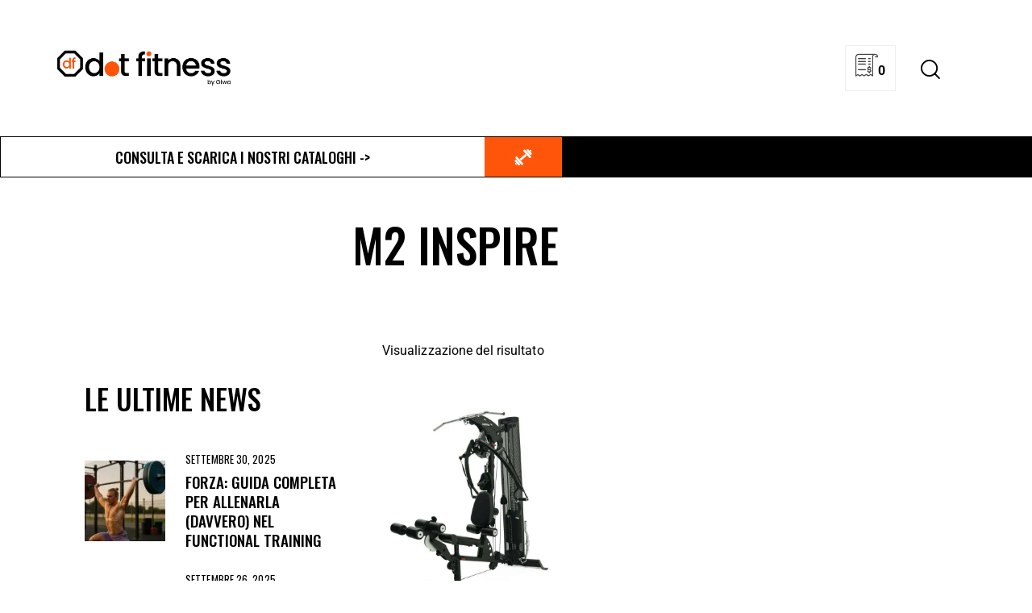

--- FILE ---
content_type: text/html; charset=UTF-8
request_url: https://dotfitness.it/product-tag/m2-inspire/
body_size: 45380
content:
<!DOCTYPE html>
<html lang="it-IT" class="no-js scheme_default">

<head>
				<meta charset="UTF-8">
					<meta name="viewport" content="width=device-width, initial-scale=1">
		<meta name="format-detection" content="telephone=no">
		<link rel="profile" href="//gmpg.org/xfn/11">
		<meta name='robots' content='index, follow, max-image-preview:large, max-snippet:-1, max-video-preview:-1' />
	<style>img:is([sizes="auto" i], [sizes^="auto," i]) { contain-intrinsic-size: 3000px 1500px }</style>
	
	<!-- This site is optimized with the Yoast SEO plugin v26.7 - https://yoast.com/wordpress/plugins/seo/ -->
	<title>M2 Inspire Archives - dotfitness</title>
	<link rel="canonical" href="https://dotfitness.it/product-tag/m2-inspire/" />
	<meta property="og:locale" content="it_IT" />
	<meta property="og:type" content="article" />
	<meta property="og:title" content="M2 Inspire Archives - dotfitness" />
	<meta property="og:url" content="https://dotfitness.it/product-tag/m2-inspire/" />
	<meta property="og:site_name" content="dotfitness" />
	<meta name="twitter:card" content="summary_large_image" />
	<script type="application/ld+json" class="yoast-schema-graph">{"@context":"https://schema.org","@graph":[{"@type":"CollectionPage","@id":"https://dotfitness.it/product-tag/m2-inspire/","url":"https://dotfitness.it/product-tag/m2-inspire/","name":"M2 Inspire Archives - dotfitness","isPartOf":{"@id":"https://dotfitness.it/#website"},"primaryImageOfPage":{"@id":"https://dotfitness.it/product-tag/m2-inspire/#primaryimage"},"image":{"@id":"https://dotfitness.it/product-tag/m2-inspire/#primaryimage"},"thumbnailUrl":"https://dotfitness.it/wp-content/uploads/2023/01/M2.jpg","breadcrumb":{"@id":"https://dotfitness.it/product-tag/m2-inspire/#breadcrumb"},"inLanguage":"it-IT"},{"@type":"ImageObject","inLanguage":"it-IT","@id":"https://dotfitness.it/product-tag/m2-inspire/#primaryimage","url":"https://dotfitness.it/wp-content/uploads/2023/01/M2.jpg","contentUrl":"https://dotfitness.it/wp-content/uploads/2023/01/M2.jpg","width":1402,"height":1536,"caption":"M2 Inspire"},{"@type":"BreadcrumbList","@id":"https://dotfitness.it/product-tag/m2-inspire/#breadcrumb","itemListElement":[{"@type":"ListItem","position":1,"name":"Home","item":"https://dotfitness.it/"},{"@type":"ListItem","position":2,"name":"M2 Inspire"}]},{"@type":"WebSite","@id":"https://dotfitness.it/#website","url":"https://dotfitness.it/","name":"dotfitness","description":"dotfitness","publisher":{"@id":"https://dotfitness.it/#organization"},"potentialAction":[{"@type":"SearchAction","target":{"@type":"EntryPoint","urlTemplate":"https://dotfitness.it/?s={search_term_string}"},"query-input":{"@type":"PropertyValueSpecification","valueRequired":true,"valueName":"search_term_string"}}],"inLanguage":"it-IT"},{"@type":"Organization","@id":"https://dotfitness.it/#organization","name":"dotfitness","url":"https://dotfitness.it/","logo":{"@type":"ImageObject","inLanguage":"it-IT","@id":"https://dotfitness.it/#/schema/logo/image/","url":"https://dotfitness.it/wp-content/uploads/2022/03/logo_finale.png","contentUrl":"https://dotfitness.it/wp-content/uploads/2022/03/logo_finale.png","width":888,"height":177,"caption":"dotfitness"},"image":{"@id":"https://dotfitness.it/#/schema/logo/image/"},"sameAs":["https://www.facebook.com/attrezzatureDotFitness","https://www.instagram.com/dotfitness_attrezzature/"]}]}</script>
	<!-- / Yoast SEO plugin. -->


<link rel='dns-prefetch' href='//fonts.googleapis.com' />
<link rel="alternate" type="application/rss+xml" title="dotfitness &raquo; Feed" href="https://dotfitness.it/feed/" />
<link rel="alternate" type="application/rss+xml" title="dotfitness &raquo; Feed dei commenti" href="https://dotfitness.it/comments/feed/" />
<link rel="alternate" type="application/rss+xml" title="Feed dotfitness &raquo; M2 Inspire Tag" href="https://dotfitness.it/product-tag/m2-inspire/feed/" />
			<meta property="og:type" content="website" />
			<meta property="og:site_name" content="dotfitness" />
			<meta property="og:description" content="dotfitness" />
							<meta property="og:image" content="https://dotfitness.it/wp-content/uploads/2022/03/logo_finale.png" />
				<script type="9103a740563a1560d8a7008d-text/javascript">
/* <![CDATA[ */
window._wpemojiSettings = {"baseUrl":"https:\/\/s.w.org\/images\/core\/emoji\/16.0.1\/72x72\/","ext":".png","svgUrl":"https:\/\/s.w.org\/images\/core\/emoji\/16.0.1\/svg\/","svgExt":".svg","source":{"concatemoji":"https:\/\/dotfitness.it\/wp-includes\/js\/wp-emoji-release.min.js?ver=6.8.3"}};
/*! This file is auto-generated */
!function(s,n){var o,i,e;function c(e){try{var t={supportTests:e,timestamp:(new Date).valueOf()};sessionStorage.setItem(o,JSON.stringify(t))}catch(e){}}function p(e,t,n){e.clearRect(0,0,e.canvas.width,e.canvas.height),e.fillText(t,0,0);var t=new Uint32Array(e.getImageData(0,0,e.canvas.width,e.canvas.height).data),a=(e.clearRect(0,0,e.canvas.width,e.canvas.height),e.fillText(n,0,0),new Uint32Array(e.getImageData(0,0,e.canvas.width,e.canvas.height).data));return t.every(function(e,t){return e===a[t]})}function u(e,t){e.clearRect(0,0,e.canvas.width,e.canvas.height),e.fillText(t,0,0);for(var n=e.getImageData(16,16,1,1),a=0;a<n.data.length;a++)if(0!==n.data[a])return!1;return!0}function f(e,t,n,a){switch(t){case"flag":return n(e,"\ud83c\udff3\ufe0f\u200d\u26a7\ufe0f","\ud83c\udff3\ufe0f\u200b\u26a7\ufe0f")?!1:!n(e,"\ud83c\udde8\ud83c\uddf6","\ud83c\udde8\u200b\ud83c\uddf6")&&!n(e,"\ud83c\udff4\udb40\udc67\udb40\udc62\udb40\udc65\udb40\udc6e\udb40\udc67\udb40\udc7f","\ud83c\udff4\u200b\udb40\udc67\u200b\udb40\udc62\u200b\udb40\udc65\u200b\udb40\udc6e\u200b\udb40\udc67\u200b\udb40\udc7f");case"emoji":return!a(e,"\ud83e\udedf")}return!1}function g(e,t,n,a){var r="undefined"!=typeof WorkerGlobalScope&&self instanceof WorkerGlobalScope?new OffscreenCanvas(300,150):s.createElement("canvas"),o=r.getContext("2d",{willReadFrequently:!0}),i=(o.textBaseline="top",o.font="600 32px Arial",{});return e.forEach(function(e){i[e]=t(o,e,n,a)}),i}function t(e){var t=s.createElement("script");t.src=e,t.defer=!0,s.head.appendChild(t)}"undefined"!=typeof Promise&&(o="wpEmojiSettingsSupports",i=["flag","emoji"],n.supports={everything:!0,everythingExceptFlag:!0},e=new Promise(function(e){s.addEventListener("DOMContentLoaded",e,{once:!0})}),new Promise(function(t){var n=function(){try{var e=JSON.parse(sessionStorage.getItem(o));if("object"==typeof e&&"number"==typeof e.timestamp&&(new Date).valueOf()<e.timestamp+604800&&"object"==typeof e.supportTests)return e.supportTests}catch(e){}return null}();if(!n){if("undefined"!=typeof Worker&&"undefined"!=typeof OffscreenCanvas&&"undefined"!=typeof URL&&URL.createObjectURL&&"undefined"!=typeof Blob)try{var e="postMessage("+g.toString()+"("+[JSON.stringify(i),f.toString(),p.toString(),u.toString()].join(",")+"));",a=new Blob([e],{type:"text/javascript"}),r=new Worker(URL.createObjectURL(a),{name:"wpTestEmojiSupports"});return void(r.onmessage=function(e){c(n=e.data),r.terminate(),t(n)})}catch(e){}c(n=g(i,f,p,u))}t(n)}).then(function(e){for(var t in e)n.supports[t]=e[t],n.supports.everything=n.supports.everything&&n.supports[t],"flag"!==t&&(n.supports.everythingExceptFlag=n.supports.everythingExceptFlag&&n.supports[t]);n.supports.everythingExceptFlag=n.supports.everythingExceptFlag&&!n.supports.flag,n.DOMReady=!1,n.readyCallback=function(){n.DOMReady=!0}}).then(function(){return e}).then(function(){var e;n.supports.everything||(n.readyCallback(),(e=n.source||{}).concatemoji?t(e.concatemoji):e.wpemoji&&e.twemoji&&(t(e.twemoji),t(e.wpemoji)))}))}((window,document),window._wpemojiSettings);
/* ]]> */
</script>
<link property="stylesheet" rel='stylesheet' id='trx_addons-icons-css' href='https://dotfitness.it/wp-content/plugins/trx_addons/css/font-icons/css/trx_addons_icons.css' type='text/css' media='all' />
<link property="stylesheet" rel='stylesheet' id='qw_extensions-icons-css' href='https://dotfitness.it/wp-content/plugins/trx_addons/addons/qw-extension/css/font-icons/css/qw_extension_icons.css' type='text/css' media='all' />
<link property="stylesheet" rel='stylesheet' id='woohoo-font-google_fonts-css' href='https://fonts.googleapis.com/css2?family=Oswald:wght@300;400;500;600;700&#038;family=Roboto:ital,wght@0,300;0,400;0,500;0,700;1,300;1,400;1,500;1,700&#038;family=Lora:ital,wght@0,400;0,500;0,600;0,700;1,400;1,500;1,600;1,700&#038;subset=latin,latin-ext&#038;display=swap' type='text/css' media='all' />
<link property="stylesheet" rel='stylesheet' id='woohoo-fontello-css' href='https://dotfitness.it/wp-content/themes/woohoo/skins/default/css/font-icons/css/fontello.css' type='text/css' media='all' />

<style id='wp-emoji-styles-inline-css' type='text/css'>

	img.wp-smiley, img.emoji {
		display: inline !important;
		border: none !important;
		box-shadow: none !important;
		height: 1em !important;
		width: 1em !important;
		margin: 0 0.07em !important;
		vertical-align: -0.1em !important;
		background: none !important;
		padding: 0 !important;
	}
</style>
<link property="stylesheet" rel='stylesheet' id='wp-block-library-css' href='https://dotfitness.it/wp-includes/css/dist/block-library/style.min.css?ver=6.8.3' type='text/css' media='all' />
<link property="stylesheet" rel='stylesheet' id='yith-wcan-shortcodes-css' href='https://dotfitness.it/wp-content/plugins/yith-woocommerce-ajax-navigation/assets/css/shortcodes.css?ver=5.16.0' type='text/css' media='all' />
<style id='yith-wcan-shortcodes-inline-css' type='text/css'>
:root{
	--yith-wcan-filters_colors_titles: #434343;
	--yith-wcan-filters_colors_background: #FFFFFF;
	--yith-wcan-filters_colors_accent: #A7144C;
	--yith-wcan-filters_colors_accent_r: 167;
	--yith-wcan-filters_colors_accent_g: 20;
	--yith-wcan-filters_colors_accent_b: 76;
	--yith-wcan-color_swatches_border_radius: 100%;
	--yith-wcan-color_swatches_size: 30px;
	--yith-wcan-labels_style_background: #FFFFFF;
	--yith-wcan-labels_style_background_hover: #A7144C;
	--yith-wcan-labels_style_background_active: #A7144C;
	--yith-wcan-labels_style_text: #434343;
	--yith-wcan-labels_style_text_hover: #FFFFFF;
	--yith-wcan-labels_style_text_active: #FFFFFF;
	--yith-wcan-anchors_style_text: #434343;
	--yith-wcan-anchors_style_text_hover: #A7144C;
	--yith-wcan-anchors_style_text_active: #A7144C;
}
</style>
<style id='global-styles-inline-css' type='text/css'>
:root{--wp--preset--aspect-ratio--square: 1;--wp--preset--aspect-ratio--4-3: 4/3;--wp--preset--aspect-ratio--3-4: 3/4;--wp--preset--aspect-ratio--3-2: 3/2;--wp--preset--aspect-ratio--2-3: 2/3;--wp--preset--aspect-ratio--16-9: 16/9;--wp--preset--aspect-ratio--9-16: 9/16;--wp--preset--color--black: #000000;--wp--preset--color--cyan-bluish-gray: #abb8c3;--wp--preset--color--white: #ffffff;--wp--preset--color--pale-pink: #f78da7;--wp--preset--color--vivid-red: #cf2e2e;--wp--preset--color--luminous-vivid-orange: #ff6900;--wp--preset--color--luminous-vivid-amber: #fcb900;--wp--preset--color--light-green-cyan: #7bdcb5;--wp--preset--color--vivid-green-cyan: #00d084;--wp--preset--color--pale-cyan-blue: #8ed1fc;--wp--preset--color--vivid-cyan-blue: #0693e3;--wp--preset--color--vivid-purple: #9b51e0;--wp--preset--color--bg-color: #F6F7F8;--wp--preset--color--bd-color: #D8D8D8;--wp--preset--color--text-dark: #060606;--wp--preset--color--text-light: #ABABAB;--wp--preset--color--text-link: #FF6300;--wp--preset--color--text-hover: #E85500;--wp--preset--color--text-link-2: #E80D0D;--wp--preset--color--text-hover-2: #D90505;--wp--preset--color--text-link-3: #C5A48E;--wp--preset--color--text-hover-3: #AB8E7A;--wp--preset--gradient--vivid-cyan-blue-to-vivid-purple: linear-gradient(135deg,rgba(6,147,227,1) 0%,rgb(155,81,224) 100%);--wp--preset--gradient--light-green-cyan-to-vivid-green-cyan: linear-gradient(135deg,rgb(122,220,180) 0%,rgb(0,208,130) 100%);--wp--preset--gradient--luminous-vivid-amber-to-luminous-vivid-orange: linear-gradient(135deg,rgba(252,185,0,1) 0%,rgba(255,105,0,1) 100%);--wp--preset--gradient--luminous-vivid-orange-to-vivid-red: linear-gradient(135deg,rgba(255,105,0,1) 0%,rgb(207,46,46) 100%);--wp--preset--gradient--very-light-gray-to-cyan-bluish-gray: linear-gradient(135deg,rgb(238,238,238) 0%,rgb(169,184,195) 100%);--wp--preset--gradient--cool-to-warm-spectrum: linear-gradient(135deg,rgb(74,234,220) 0%,rgb(151,120,209) 20%,rgb(207,42,186) 40%,rgb(238,44,130) 60%,rgb(251,105,98) 80%,rgb(254,248,76) 100%);--wp--preset--gradient--blush-light-purple: linear-gradient(135deg,rgb(255,206,236) 0%,rgb(152,150,240) 100%);--wp--preset--gradient--blush-bordeaux: linear-gradient(135deg,rgb(254,205,165) 0%,rgb(254,45,45) 50%,rgb(107,0,62) 100%);--wp--preset--gradient--luminous-dusk: linear-gradient(135deg,rgb(255,203,112) 0%,rgb(199,81,192) 50%,rgb(65,88,208) 100%);--wp--preset--gradient--pale-ocean: linear-gradient(135deg,rgb(255,245,203) 0%,rgb(182,227,212) 50%,rgb(51,167,181) 100%);--wp--preset--gradient--electric-grass: linear-gradient(135deg,rgb(202,248,128) 0%,rgb(113,206,126) 100%);--wp--preset--gradient--midnight: linear-gradient(135deg,rgb(2,3,129) 0%,rgb(40,116,252) 100%);--wp--preset--gradient--vertical-link-to-hover: linear-gradient(to bottom,var(--theme-color-text_link) 0%,var(--theme-color-text_hover) 100%);--wp--preset--gradient--diagonal-link-to-hover: linear-gradient(to bottom right,var(--theme-color-text_link) 0%,var(--theme-color-text_hover) 100%);--wp--preset--font-size--small: 13px;--wp--preset--font-size--medium: clamp(14px, 0.875rem + ((1vw - 3.2px) * 0.619), 20px);--wp--preset--font-size--large: clamp(22.041px, 1.378rem + ((1vw - 3.2px) * 1.439), 36px);--wp--preset--font-size--x-large: clamp(25.014px, 1.563rem + ((1vw - 3.2px) * 1.751), 42px);--wp--preset--font-family--p-font: Roboto,sans-serif;--wp--preset--font-family--post-font: inherit;--wp--preset--font-family--h-1-font: Oswald,sans-serif;--wp--preset--font-family--other-font: Lora,sans-serif;--wp--preset--spacing--20: 0.44rem;--wp--preset--spacing--30: 0.67rem;--wp--preset--spacing--40: 1rem;--wp--preset--spacing--50: 1.5rem;--wp--preset--spacing--60: 2.25rem;--wp--preset--spacing--70: 3.38rem;--wp--preset--spacing--80: 5.06rem;--wp--preset--shadow--natural: 6px 6px 9px rgba(0, 0, 0, 0.2);--wp--preset--shadow--deep: 12px 12px 50px rgba(0, 0, 0, 0.4);--wp--preset--shadow--sharp: 6px 6px 0px rgba(0, 0, 0, 0.2);--wp--preset--shadow--outlined: 6px 6px 0px -3px rgba(255, 255, 255, 1), 6px 6px rgba(0, 0, 0, 1);--wp--preset--shadow--crisp: 6px 6px 0px rgba(0, 0, 0, 1);--wp--custom--spacing--tiny: var(--sc-space-tiny,   1rem);--wp--custom--spacing--small: var(--sc-space-small,  2rem);--wp--custom--spacing--medium: var(--sc-space-medium, 3.3333rem);--wp--custom--spacing--large: var(--sc-space-large,  6.6667rem);--wp--custom--spacing--huge: var(--sc-space-huge,   8.6667rem);}:root { --wp--style--global--content-size: 840px;--wp--style--global--wide-size: 1290px; }:where(body) { margin: 0; }.wp-site-blocks > .alignleft { float: left; margin-right: 2em; }.wp-site-blocks > .alignright { float: right; margin-left: 2em; }.wp-site-blocks > .aligncenter { justify-content: center; margin-left: auto; margin-right: auto; }:where(.is-layout-flex){gap: 0.5em;}:where(.is-layout-grid){gap: 0.5em;}.is-layout-flow > .alignleft{float: left;margin-inline-start: 0;margin-inline-end: 2em;}.is-layout-flow > .alignright{float: right;margin-inline-start: 2em;margin-inline-end: 0;}.is-layout-flow > .aligncenter{margin-left: auto !important;margin-right: auto !important;}.is-layout-constrained > .alignleft{float: left;margin-inline-start: 0;margin-inline-end: 2em;}.is-layout-constrained > .alignright{float: right;margin-inline-start: 2em;margin-inline-end: 0;}.is-layout-constrained > .aligncenter{margin-left: auto !important;margin-right: auto !important;}.is-layout-constrained > :where(:not(.alignleft):not(.alignright):not(.alignfull)){max-width: var(--wp--style--global--content-size);margin-left: auto !important;margin-right: auto !important;}.is-layout-constrained > .alignwide{max-width: var(--wp--style--global--wide-size);}body .is-layout-flex{display: flex;}.is-layout-flex{flex-wrap: wrap;align-items: center;}.is-layout-flex > :is(*, div){margin: 0;}body .is-layout-grid{display: grid;}.is-layout-grid > :is(*, div){margin: 0;}body{padding-top: 0px;padding-right: 0px;padding-bottom: 0px;padding-left: 0px;}a:where(:not(.wp-element-button)){text-decoration: underline;}:root :where(.wp-element-button, .wp-block-button__link){background-color: #32373c;border-width: 0;color: #fff;font-family: inherit;font-size: inherit;line-height: inherit;padding: calc(0.667em + 2px) calc(1.333em + 2px);text-decoration: none;}.has-black-color{color: var(--wp--preset--color--black) !important;}.has-cyan-bluish-gray-color{color: var(--wp--preset--color--cyan-bluish-gray) !important;}.has-white-color{color: var(--wp--preset--color--white) !important;}.has-pale-pink-color{color: var(--wp--preset--color--pale-pink) !important;}.has-vivid-red-color{color: var(--wp--preset--color--vivid-red) !important;}.has-luminous-vivid-orange-color{color: var(--wp--preset--color--luminous-vivid-orange) !important;}.has-luminous-vivid-amber-color{color: var(--wp--preset--color--luminous-vivid-amber) !important;}.has-light-green-cyan-color{color: var(--wp--preset--color--light-green-cyan) !important;}.has-vivid-green-cyan-color{color: var(--wp--preset--color--vivid-green-cyan) !important;}.has-pale-cyan-blue-color{color: var(--wp--preset--color--pale-cyan-blue) !important;}.has-vivid-cyan-blue-color{color: var(--wp--preset--color--vivid-cyan-blue) !important;}.has-vivid-purple-color{color: var(--wp--preset--color--vivid-purple) !important;}.has-bg-color-color{color: var(--wp--preset--color--bg-color) !important;}.has-bd-color-color{color: var(--wp--preset--color--bd-color) !important;}.has-text-dark-color{color: var(--wp--preset--color--text-dark) !important;}.has-text-light-color{color: var(--wp--preset--color--text-light) !important;}.has-text-link-color{color: var(--wp--preset--color--text-link) !important;}.has-text-hover-color{color: var(--wp--preset--color--text-hover) !important;}.has-text-link-2-color{color: var(--wp--preset--color--text-link-2) !important;}.has-text-hover-2-color{color: var(--wp--preset--color--text-hover-2) !important;}.has-text-link-3-color{color: var(--wp--preset--color--text-link-3) !important;}.has-text-hover-3-color{color: var(--wp--preset--color--text-hover-3) !important;}.has-black-background-color{background-color: var(--wp--preset--color--black) !important;}.has-cyan-bluish-gray-background-color{background-color: var(--wp--preset--color--cyan-bluish-gray) !important;}.has-white-background-color{background-color: var(--wp--preset--color--white) !important;}.has-pale-pink-background-color{background-color: var(--wp--preset--color--pale-pink) !important;}.has-vivid-red-background-color{background-color: var(--wp--preset--color--vivid-red) !important;}.has-luminous-vivid-orange-background-color{background-color: var(--wp--preset--color--luminous-vivid-orange) !important;}.has-luminous-vivid-amber-background-color{background-color: var(--wp--preset--color--luminous-vivid-amber) !important;}.has-light-green-cyan-background-color{background-color: var(--wp--preset--color--light-green-cyan) !important;}.has-vivid-green-cyan-background-color{background-color: var(--wp--preset--color--vivid-green-cyan) !important;}.has-pale-cyan-blue-background-color{background-color: var(--wp--preset--color--pale-cyan-blue) !important;}.has-vivid-cyan-blue-background-color{background-color: var(--wp--preset--color--vivid-cyan-blue) !important;}.has-vivid-purple-background-color{background-color: var(--wp--preset--color--vivid-purple) !important;}.has-bg-color-background-color{background-color: var(--wp--preset--color--bg-color) !important;}.has-bd-color-background-color{background-color: var(--wp--preset--color--bd-color) !important;}.has-text-dark-background-color{background-color: var(--wp--preset--color--text-dark) !important;}.has-text-light-background-color{background-color: var(--wp--preset--color--text-light) !important;}.has-text-link-background-color{background-color: var(--wp--preset--color--text-link) !important;}.has-text-hover-background-color{background-color: var(--wp--preset--color--text-hover) !important;}.has-text-link-2-background-color{background-color: var(--wp--preset--color--text-link-2) !important;}.has-text-hover-2-background-color{background-color: var(--wp--preset--color--text-hover-2) !important;}.has-text-link-3-background-color{background-color: var(--wp--preset--color--text-link-3) !important;}.has-text-hover-3-background-color{background-color: var(--wp--preset--color--text-hover-3) !important;}.has-black-border-color{border-color: var(--wp--preset--color--black) !important;}.has-cyan-bluish-gray-border-color{border-color: var(--wp--preset--color--cyan-bluish-gray) !important;}.has-white-border-color{border-color: var(--wp--preset--color--white) !important;}.has-pale-pink-border-color{border-color: var(--wp--preset--color--pale-pink) !important;}.has-vivid-red-border-color{border-color: var(--wp--preset--color--vivid-red) !important;}.has-luminous-vivid-orange-border-color{border-color: var(--wp--preset--color--luminous-vivid-orange) !important;}.has-luminous-vivid-amber-border-color{border-color: var(--wp--preset--color--luminous-vivid-amber) !important;}.has-light-green-cyan-border-color{border-color: var(--wp--preset--color--light-green-cyan) !important;}.has-vivid-green-cyan-border-color{border-color: var(--wp--preset--color--vivid-green-cyan) !important;}.has-pale-cyan-blue-border-color{border-color: var(--wp--preset--color--pale-cyan-blue) !important;}.has-vivid-cyan-blue-border-color{border-color: var(--wp--preset--color--vivid-cyan-blue) !important;}.has-vivid-purple-border-color{border-color: var(--wp--preset--color--vivid-purple) !important;}.has-bg-color-border-color{border-color: var(--wp--preset--color--bg-color) !important;}.has-bd-color-border-color{border-color: var(--wp--preset--color--bd-color) !important;}.has-text-dark-border-color{border-color: var(--wp--preset--color--text-dark) !important;}.has-text-light-border-color{border-color: var(--wp--preset--color--text-light) !important;}.has-text-link-border-color{border-color: var(--wp--preset--color--text-link) !important;}.has-text-hover-border-color{border-color: var(--wp--preset--color--text-hover) !important;}.has-text-link-2-border-color{border-color: var(--wp--preset--color--text-link-2) !important;}.has-text-hover-2-border-color{border-color: var(--wp--preset--color--text-hover-2) !important;}.has-text-link-3-border-color{border-color: var(--wp--preset--color--text-link-3) !important;}.has-text-hover-3-border-color{border-color: var(--wp--preset--color--text-hover-3) !important;}.has-vivid-cyan-blue-to-vivid-purple-gradient-background{background: var(--wp--preset--gradient--vivid-cyan-blue-to-vivid-purple) !important;}.has-light-green-cyan-to-vivid-green-cyan-gradient-background{background: var(--wp--preset--gradient--light-green-cyan-to-vivid-green-cyan) !important;}.has-luminous-vivid-amber-to-luminous-vivid-orange-gradient-background{background: var(--wp--preset--gradient--luminous-vivid-amber-to-luminous-vivid-orange) !important;}.has-luminous-vivid-orange-to-vivid-red-gradient-background{background: var(--wp--preset--gradient--luminous-vivid-orange-to-vivid-red) !important;}.has-very-light-gray-to-cyan-bluish-gray-gradient-background{background: var(--wp--preset--gradient--very-light-gray-to-cyan-bluish-gray) !important;}.has-cool-to-warm-spectrum-gradient-background{background: var(--wp--preset--gradient--cool-to-warm-spectrum) !important;}.has-blush-light-purple-gradient-background{background: var(--wp--preset--gradient--blush-light-purple) !important;}.has-blush-bordeaux-gradient-background{background: var(--wp--preset--gradient--blush-bordeaux) !important;}.has-luminous-dusk-gradient-background{background: var(--wp--preset--gradient--luminous-dusk) !important;}.has-pale-ocean-gradient-background{background: var(--wp--preset--gradient--pale-ocean) !important;}.has-electric-grass-gradient-background{background: var(--wp--preset--gradient--electric-grass) !important;}.has-midnight-gradient-background{background: var(--wp--preset--gradient--midnight) !important;}.has-vertical-link-to-hover-gradient-background{background: var(--wp--preset--gradient--vertical-link-to-hover) !important;}.has-diagonal-link-to-hover-gradient-background{background: var(--wp--preset--gradient--diagonal-link-to-hover) !important;}.has-small-font-size{font-size: var(--wp--preset--font-size--small) !important;}.has-medium-font-size{font-size: var(--wp--preset--font-size--medium) !important;}.has-large-font-size{font-size: var(--wp--preset--font-size--large) !important;}.has-x-large-font-size{font-size: var(--wp--preset--font-size--x-large) !important;}.has-p-font-font-family{font-family: var(--wp--preset--font-family--p-font) !important;}.has-post-font-font-family{font-family: var(--wp--preset--font-family--post-font) !important;}.has-h-1-font-font-family{font-family: var(--wp--preset--font-family--h-1-font) !important;}.has-other-font-font-family{font-family: var(--wp--preset--font-family--other-font) !important;}
:root :where(.wp-block-button .wp-block-button__link){background-color: var(--theme-color-text_link);border-radius: 0;color: var(--theme-color-inverse_link);font-family: var(--theme-font-button_font-family);font-size: var(--theme-font-button_font-size);font-weight: var(--theme-font-button_font-weight);line-height: var(--theme-font-button_line-height);}
:where(.wp-block-post-template.is-layout-flex){gap: 1.25em;}:where(.wp-block-post-template.is-layout-grid){gap: 1.25em;}
:where(.wp-block-columns.is-layout-flex){gap: 2em;}:where(.wp-block-columns.is-layout-grid){gap: 2em;}
:root :where(.wp-block-pullquote){border-width: 1px 0;font-size: clamp(0.984em, 0.984rem + ((1vw - 0.2em) * 0.851), 1.5em);line-height: 1.6;}
:root :where(.wp-block-post-comments){padding-top: var(--wp--custom--spacing--small);}
:root :where(.wp-block-quote){border-width: 1px;}
</style>
<link property="stylesheet" rel='stylesheet' id='contact-form-7-css' href='https://dotfitness.it/wp-content/plugins/contact-form-7/includes/css/styles.css?ver=6.1.4' type='text/css' media='all' />
<link property="stylesheet" rel='stylesheet' id='magnific-popup-css' href='https://dotfitness.it/wp-content/plugins/trx_addons/js/magnific/magnific-popup.min.css' type='text/css' media='all' />
<link property="stylesheet" rel='stylesheet' id='woocommerce-layout-css' href='https://dotfitness.it/wp-content/plugins/woocommerce/assets/css/woocommerce-layout.css?ver=9.8.1' type='text/css' media='all' />
<link property="stylesheet" rel='stylesheet' id='woocommerce-smallscreen-css' href='https://dotfitness.it/wp-content/plugins/woocommerce/assets/css/woocommerce-smallscreen.css?ver=9.8.1' type='text/css' media='only screen and (max-width: 768px)' />
<link property="stylesheet" rel='stylesheet' id='woocommerce-general-css' href='https://dotfitness.it/wp-content/plugins/woocommerce/assets/css/woocommerce.css?ver=9.8.1' type='text/css' media='all' />
<style id='woocommerce-inline-inline-css' type='text/css'>
.woocommerce form .form-row .required { visibility: visible; }
</style>
<link property="stylesheet" rel='stylesheet' id='brands-styles-css' href='https://dotfitness.it/wp-content/plugins/woocommerce/assets/css/brands.css?ver=9.8.1' type='text/css' media='all' />
<link property="stylesheet" rel='stylesheet' id='tawcvs-frontend-css' href='https://dotfitness.it/wp-content/plugins/variation-swatches-for-woocommerce/assets/css/frontend.css?ver=2.2.5' type='text/css' media='all' />
<link property="stylesheet" rel='stylesheet' id='tawcvs-frontend-for-listing-pages-css' href='https://dotfitness.it/wp-content/plugins/variation-swatches-for-woocommerce/assets/css/frontend-list-products.css?ver=6.8.3' type='text/css' media='all' />
<link property="stylesheet" rel='stylesheet' id='yith_ywraq_frontend-css' href='https://dotfitness.it/wp-content/plugins/yith-woocommerce-request-a-quote-premium/assets/css/ywraq-frontend.css?ver=4.30.0' type='text/css' media='all' />
<style id='yith_ywraq_frontend-inline-css' type='text/css'>
:root {
		--ywraq_layout_button_bg_color: rgb(255,84,10);
		--ywraq_layout_button_bg_color_hover: rgb(255,133,81);
		--ywraq_layout_button_border_color: ;
		--ywraq_layout_button_border_color_hover: ;
		--ywraq_layout_button_color: #ffffff;
		--ywraq_layout_button_color_hover: #ffffff;
		
		--ywraq_checkout_button_bg_color: rgb(255,84,10);
		--ywraq_checkout_button_bg_color_hover: rgb(224,67,0);
		--ywraq_checkout_button_border_color: ;
		--ywraq_checkout_button_border_color_hover: ;
		--ywraq_checkout_button_color: #ffffff;
		--ywraq_checkout_button_color_hover: #ffffff;
		
		--ywraq_accept_button_bg_color: rgb(255,84,10);
		--ywraq_accept_button_bg_color_hover: rgb(224,67,0);
		--ywraq_accept_button_border_color: ;
		--ywraq_accept_button_border_color_hover: ;
		--ywraq_accept_button_color: #ffffff;
		--ywraq_accept_button_color_hover: #ffffff;
		
		--ywraq_reject_button_bg_color: transparent;
		--ywraq_reject_button_bg_color_hover: #CC2B2B;
		--ywraq_reject_button_border_color: #CC2B2B;
		--ywraq_reject_button_border_color_hover: #CC2B2B;
		--ywraq_reject_button_color: #CC2B2B;
		--ywraq_reject_button_color_hover: #ffffff;
		}		
.woocommerce.single-product button.single_add_to_cart_button.button {margin-right: 5px;}
	.woocommerce.single-product .product .yith-ywraq-add-to-quote {display: inline-block; vertical-align: middle;margin-top: 5px;}
	
</style>

<link property="stylesheet" rel='stylesheet' id='dce-dynamic-visibility-style-css' href='https://dotfitness.it/wp-content/plugins/dynamic-visibility-for-elementor/assets/css/dynamic-visibility.css?ver=6.0.2' type='text/css' media='all' />
<link property="stylesheet" rel='stylesheet' id='elementor-icons-css' href='https://dotfitness.it/wp-content/plugins/elementor/assets/lib/eicons/css/elementor-icons.min.css?ver=5.45.0' type='text/css' media='all' />
<link property="stylesheet" rel='stylesheet' id='elementor-frontend-css' href='https://dotfitness.it/wp-content/plugins/elementor/assets/css/frontend.min.css?ver=3.34.1' type='text/css' media='all' />
<style id='elementor-frontend-inline-css' type='text/css'>
.elementor-kit-15{--e-global-color-primary:#6EC1E4;--e-global-color-secondary:#54595F;--e-global-color-text:#7A7A7A;--e-global-color-accent:#61CE70;--e-global-color-61c01e98:#4054B2;--e-global-color-69bf31ed:#23A455;--e-global-color-7a1ccbe5:#000;--e-global-color-13ed1179:#FFF;--e-global-typography-primary-font-family:"Roboto";--e-global-typography-primary-font-weight:600;--e-global-typography-secondary-font-family:"Roboto Slab";--e-global-typography-secondary-font-weight:400;--e-global-typography-text-font-family:"Roboto";--e-global-typography-text-font-weight:400;--e-global-typography-accent-font-family:"Roboto";--e-global-typography-accent-font-weight:500;}.elementor-kit-15 e-page-transition{background-color:#FFBC7D;}.elementor-section.elementor-section-boxed > .elementor-container{max-width:1290px;}.e-con{--container-max-width:1290px;}{}.sc_layouts_title_caption{display:var(--page-title-display);}@media(max-width:1024px){.elementor-section.elementor-section-boxed > .elementor-container{max-width:1024px;}.e-con{--container-max-width:1024px;}}@media(max-width:767px){.elementor-section.elementor-section-boxed > .elementor-container{max-width:767px;}.e-con{--container-max-width:767px;}}
</style>
<style id="elementor-post-17137">.elementor-17137 .elementor-element.elementor-element-e4f0cce > .elementor-container > .elementor-column > .elementor-widget-wrap{align-content:center;align-items:center;}.elementor-17137 .elementor-element.elementor-element-e4f0cce .trx_addons_bg_text{z-index:0;}.elementor-17137 .elementor-element.elementor-element-e4f0cce .trx_addons_bg_text.trx_addons_marquee_wrap:not(.trx_addons_marquee_reverse) .trx_addons_marquee_element{padding-right:50px;}.elementor-17137 .elementor-element.elementor-element-e4f0cce .trx_addons_bg_text.trx_addons_marquee_wrap.trx_addons_marquee_reverse .trx_addons_marquee_element{padding-left:50px;}.elementor-17137 .elementor-element.elementor-element-e4f0cce{padding:20px 50px 20px 50px;}.elementor-17137 .elementor-element.elementor-element-02eba6b .logo_image{max-height:34px;}.elementor-17137 .elementor-element.elementor-element-cce5734 > .elementor-widget-container{margin:0px 0px 0px 0px;}.elementor-17137 .elementor-element.elementor-element-3811637 > .elementor-container > .elementor-column > .elementor-widget-wrap{align-content:center;align-items:center;}.elementor-17137 .elementor-element.elementor-element-3811637:not(.elementor-motion-effects-element-type-background), .elementor-17137 .elementor-element.elementor-element-3811637 > .elementor-motion-effects-container > .elementor-motion-effects-layer{background-color:#000000;}.elementor-17137 .elementor-element.elementor-element-3811637 .trx_addons_bg_text{z-index:0;}.elementor-17137 .elementor-element.elementor-element-3811637 .trx_addons_bg_text.trx_addons_marquee_wrap:not(.trx_addons_marquee_reverse) .trx_addons_marquee_element{padding-right:50px;}.elementor-17137 .elementor-element.elementor-element-3811637 .trx_addons_bg_text.trx_addons_marquee_wrap.trx_addons_marquee_reverse .trx_addons_marquee_element{padding-left:50px;}.elementor-17137 .elementor-element.elementor-element-3811637{border-style:solid;border-width:1px 1px 1px 1px;border-color:#000000;transition:background 0.3s, border 0.3s, border-radius 0.3s, box-shadow 0.3s;margin-top:0px;margin-bottom:20px;padding:0px 0px 0px 0px;}.elementor-17137 .elementor-element.elementor-element-3811637 > .elementor-background-overlay{transition:background 0.3s, border-radius 0.3s, opacity 0.3s;}.elementor-17137 .elementor-element.elementor-element-eb94c2a:not(.elementor-motion-effects-element-type-background) > .elementor-widget-wrap, .elementor-17137 .elementor-element.elementor-element-eb94c2a > .elementor-widget-wrap > .elementor-motion-effects-container > .elementor-motion-effects-layer{background-color:#FFFFFF;}.elementor-17137 .elementor-element.elementor-element-eb94c2a > .elementor-element-populated{transition:background 0.3s, border 0.3s, border-radius 0.3s, box-shadow 0.3s;margin:0px 0px 0px 0px;--e-column-margin-right:0px;--e-column-margin-left:0px;}.elementor-17137 .elementor-element.elementor-element-eb94c2a > .elementor-element-populated > .elementor-background-overlay{transition:background 0.3s, border-radius 0.3s, opacity 0.3s;}.elementor-17137 .elementor-element.elementor-element-d63e620{text-align:end;}.elementor-17137 .elementor-element.elementor-element-0db9fc6:not(.elementor-motion-effects-element-type-background) > .elementor-widget-wrap, .elementor-17137 .elementor-element.elementor-element-0db9fc6 > .elementor-widget-wrap > .elementor-motion-effects-container > .elementor-motion-effects-layer{background-color:#FF550A;}.elementor-17137 .elementor-element.elementor-element-0db9fc6 > .elementor-element-populated{transition:background 0.3s, border 0.3s, border-radius 0.3s, box-shadow 0.3s;}.elementor-17137 .elementor-element.elementor-element-0db9fc6 > .elementor-element-populated > .elementor-background-overlay{transition:background 0.3s, border-radius 0.3s, opacity 0.3s;}.elementor-17137 .elementor-element.elementor-element-0db9fc6 > .elementor-element-populated.elementor-column-wrap{padding:0px 0px 0px 0px;}.elementor-17137 .elementor-element.elementor-element-0db9fc6 > .elementor-element-populated.elementor-widget-wrap{padding:0px 0px 0px 0px;}.elementor-17137 .elementor-element.elementor-element-4eaa6e9 > .elementor-container > .elementor-column > .elementor-widget-wrap{align-content:center;align-items:center;}.elementor-17137 .elementor-element.elementor-element-4eaa6e9 .trx_addons_bg_text{z-index:0;}.elementor-17137 .elementor-element.elementor-element-4eaa6e9 .trx_addons_bg_text.trx_addons_marquee_wrap:not(.trx_addons_marquee_reverse) .trx_addons_marquee_element{padding-right:50px;}.elementor-17137 .elementor-element.elementor-element-4eaa6e9 .trx_addons_bg_text.trx_addons_marquee_wrap.trx_addons_marquee_reverse .trx_addons_marquee_element{padding-left:50px;}.elementor-17137 .elementor-element.elementor-element-4eaa6e9{padding:24px 0px 24px 0px;}.elementor-17137 .elementor-element.elementor-element-64927d8 > .elementor-widget-wrap > .elementor-widget:not(.elementor-widget__width-auto):not(.elementor-widget__width-initial):not(:last-child):not(.elementor-absolute){margin-block-end:9px;}.elementor-17137 .elementor-element.elementor-element-50b3e6f .logo_image{max-height:34px;}.elementor-17137 .elementor-element.elementor-element-07f68ec > .elementor-container > .elementor-column > .elementor-widget-wrap{align-content:center;align-items:center;}.elementor-17137 .elementor-element.elementor-element-07f68ec:not(.elementor-motion-effects-element-type-background), .elementor-17137 .elementor-element.elementor-element-07f68ec > .elementor-motion-effects-container > .elementor-motion-effects-layer{background-color:#000000;}.elementor-17137 .elementor-element.elementor-element-07f68ec .trx_addons_bg_text{z-index:0;}.elementor-17137 .elementor-element.elementor-element-07f68ec .trx_addons_bg_text.trx_addons_marquee_wrap:not(.trx_addons_marquee_reverse) .trx_addons_marquee_element{padding-right:50px;}.elementor-17137 .elementor-element.elementor-element-07f68ec .trx_addons_bg_text.trx_addons_marquee_wrap.trx_addons_marquee_reverse .trx_addons_marquee_element{padding-left:50px;}.elementor-17137 .elementor-element.elementor-element-07f68ec{border-style:solid;border-width:2px 0px 2px 0px;border-color:#FF550A;transition:background 0.3s, border 0.3s, border-radius 0.3s, box-shadow 0.3s;margin-top:0px;margin-bottom:20px;padding:0px 0px 0px 0px;}.elementor-17137 .elementor-element.elementor-element-07f68ec > .elementor-background-overlay{transition:background 0.3s, border-radius 0.3s, opacity 0.3s;}.elementor-17137 .elementor-element.elementor-element-a5d6c92:not(.elementor-motion-effects-element-type-background) > .elementor-widget-wrap, .elementor-17137 .elementor-element.elementor-element-a5d6c92 > .elementor-widget-wrap > .elementor-motion-effects-container > .elementor-motion-effects-layer{background-color:#FFFFFF;}.elementor-17137 .elementor-element.elementor-element-a5d6c92 > .elementor-element-populated{transition:background 0.3s, border 0.3s, border-radius 0.3s, box-shadow 0.3s;margin:0px 0px 0px 0px;--e-column-margin-right:0px;--e-column-margin-left:0px;}.elementor-17137 .elementor-element.elementor-element-a5d6c92 > .elementor-element-populated > .elementor-background-overlay{transition:background 0.3s, border-radius 0.3s, opacity 0.3s;}.elementor-17137 .elementor-element.elementor-element-956b856{text-align:end;}.elementor-17137 .elementor-element.elementor-element-8b2a959 .trx_addons_bg_text{z-index:0;}.elementor-17137 .elementor-element.elementor-element-8b2a959 .trx_addons_bg_text.trx_addons_marquee_wrap:not(.trx_addons_marquee_reverse) .trx_addons_marquee_element{padding-right:50px;}.elementor-17137 .elementor-element.elementor-element-8b2a959 .trx_addons_bg_text.trx_addons_marquee_wrap.trx_addons_marquee_reverse .trx_addons_marquee_element{padding-left:50px;}.elementor-17137 .elementor-element.elementor-element-6d3e03f .sc_layouts_title{min-height:0px;}.elementor-17137 .elementor-element.elementor-element-1caa2c9 .trx_addons_bg_text{z-index:0;}.elementor-17137 .elementor-element.elementor-element-1caa2c9 .trx_addons_bg_text.trx_addons_marquee_wrap:not(.trx_addons_marquee_reverse) .trx_addons_marquee_element{padding-right:50px;}.elementor-17137 .elementor-element.elementor-element-1caa2c9 .trx_addons_bg_text.trx_addons_marquee_wrap.trx_addons_marquee_reverse .trx_addons_marquee_element{padding-left:50px;}.elementor-17137 .elementor-element.elementor-element-f6d7cd5 .trx_addons_bg_text{z-index:0;}.elementor-17137 .elementor-element.elementor-element-f6d7cd5 .trx_addons_bg_text.trx_addons_marquee_wrap:not(.trx_addons_marquee_reverse) .trx_addons_marquee_element{padding-right:50px;}.elementor-17137 .elementor-element.elementor-element-f6d7cd5 .trx_addons_bg_text.trx_addons_marquee_wrap.trx_addons_marquee_reverse .trx_addons_marquee_element{padding-left:50px;}.trx-addons-layout--edit-mode .trx-addons-layout__inner{background-color:var(--theme-color-bg_color);}.trx-addons-layout--single-preview .trx-addons-layout__inner{background-color:var(--theme-color-bg_color);}@media(min-width:768px){.elementor-17137 .elementor-element.elementor-element-eb94c2a{width:54.065%;}.elementor-17137 .elementor-element.elementor-element-0db9fc6{width:8.668%;}.elementor-17137 .elementor-element.elementor-element-424233f{width:36.9%;}.elementor-17137 .elementor-element.elementor-element-64927d8{width:50%;}.elementor-17137 .elementor-element.elementor-element-a216b8b{width:50%;}}@media(max-width:1024px){.elementor-17137 .elementor-element.elementor-element-4eaa6e9{padding:20px 0px 20px 0px;}}@media(max-width:767px){.elementor-17137 .elementor-element.elementor-element-4eaa6e9{padding:10px 0px 10px 0px;}.elementor-17137 .elementor-element.elementor-element-64927d8{width:50%;}.elementor-17137 .elementor-element.elementor-element-a216b8b{width:50%;}}</style>
<style id="elementor-post-27790">.elementor-27790 .elementor-element.elementor-element-46a871da .trx_addons_bg_text{z-index:0;}.elementor-27790 .elementor-element.elementor-element-46a871da .trx_addons_bg_text.trx_addons_marquee_wrap:not(.trx_addons_marquee_reverse) .trx_addons_marquee_element{padding-right:50px;}.elementor-27790 .elementor-element.elementor-element-46a871da .trx_addons_bg_text.trx_addons_marquee_wrap.trx_addons_marquee_reverse .trx_addons_marquee_element{padding-left:50px;}.elementor-27790 .elementor-element.elementor-element-af94d6e .trx_addons_bg_text{z-index:0;}.elementor-27790 .elementor-element.elementor-element-af94d6e .trx_addons_bg_text.trx_addons_marquee_wrap:not(.trx_addons_marquee_reverse) .trx_addons_marquee_element{padding-right:50px;}.elementor-27790 .elementor-element.elementor-element-af94d6e .trx_addons_bg_text.trx_addons_marquee_wrap.trx_addons_marquee_reverse .trx_addons_marquee_element{padding-left:50px;}.elementor-27790 .elementor-element.elementor-element-ee9f9cb .trx_addons_bg_text{z-index:0;}.elementor-27790 .elementor-element.elementor-element-ee9f9cb .trx_addons_bg_text.trx_addons_marquee_wrap:not(.trx_addons_marquee_reverse) .trx_addons_marquee_element{padding-right:50px;}.elementor-27790 .elementor-element.elementor-element-ee9f9cb .trx_addons_bg_text.trx_addons_marquee_wrap.trx_addons_marquee_reverse .trx_addons_marquee_element{padding-left:50px;}.elementor-27790 .elementor-element.elementor-element-afcce38 .trx_addons_bg_text{z-index:0;}.elementor-27790 .elementor-element.elementor-element-afcce38 .trx_addons_bg_text.trx_addons_marquee_wrap:not(.trx_addons_marquee_reverse) .trx_addons_marquee_element{padding-right:50px;}.elementor-27790 .elementor-element.elementor-element-afcce38 .trx_addons_bg_text.trx_addons_marquee_wrap.trx_addons_marquee_reverse .trx_addons_marquee_element{padding-left:50px;}.elementor-27790 .elementor-element.elementor-element-50e863a{width:100%;max-width:100%;}.elementor-27790 .elementor-element.elementor-element-50e863a > .elementor-widget-container{margin:0px 0px 0px 0px;padding:0px 0px 0px 0px;}.elementor-27790 .elementor-element.elementor-element-50e863a .sc_layouts_title{min-height:0px;}.elementor-27790 .elementor-element.elementor-element-e888679{--spacer-size:50px;}.elementor-27790 .elementor-element.elementor-element-7b9f845{--spacer-size:50px;}.trx-addons-layout--edit-mode .trx-addons-layout__inner{background-color:var(--theme-color-bg_color);}.trx-addons-layout--single-preview .trx-addons-layout__inner{background-color:var(--theme-color-bg_color);}</style>
<style id="elementor-post-17119">.elementor-17119 .elementor-element.elementor-element-66f878e:not(.elementor-motion-effects-element-type-background), .elementor-17119 .elementor-element.elementor-element-66f878e > .elementor-motion-effects-container > .elementor-motion-effects-layer{background-color:#565656;}.elementor-17119 .elementor-element.elementor-element-66f878e .trx_addons_bg_text{z-index:0;}.elementor-17119 .elementor-element.elementor-element-66f878e .trx_addons_bg_text.trx_addons_marquee_wrap:not(.trx_addons_marquee_reverse) .trx_addons_marquee_element{padding-right:50px;}.elementor-17119 .elementor-element.elementor-element-66f878e .trx_addons_bg_text.trx_addons_marquee_wrap.trx_addons_marquee_reverse .trx_addons_marquee_element{padding-left:50px;}.elementor-17119 .elementor-element.elementor-element-66f878e{transition:background 0.3s, border 0.3s, border-radius 0.3s, box-shadow 0.3s;}.elementor-17119 .elementor-element.elementor-element-66f878e > .elementor-background-overlay{transition:background 0.3s, border-radius 0.3s, opacity 0.3s;}.elementor-17119 .elementor-element.elementor-element-56eb296 > .elementor-element-populated{margin:0px 0px 0px 0px;--e-column-margin-right:0px;--e-column-margin-left:0px;}.elementor-17119 .elementor-element.elementor-element-56eb296 > .elementor-element-populated.elementor-column-wrap{padding:0px 0px 0px 0px;}.elementor-17119 .elementor-element.elementor-element-56eb296 > .elementor-element-populated.elementor-widget-wrap{padding:0px 0px 0px 0px;}.elementor-17119 .elementor-element.elementor-element-179a036:not(.elementor-motion-effects-element-type-background), .elementor-17119 .elementor-element.elementor-element-179a036 > .elementor-motion-effects-container > .elementor-motion-effects-layer{background-image:url("https://dotfitness.it/wp-content/uploads/2021/07/footer.jpg");background-position:top center;background-repeat:no-repeat;background-size:cover;}.elementor-17119 .elementor-element.elementor-element-179a036 .trx_addons_bg_text{z-index:0;}.elementor-17119 .elementor-element.elementor-element-179a036 .trx_addons_bg_text.trx_addons_marquee_wrap:not(.trx_addons_marquee_reverse) .trx_addons_marquee_element{padding-right:50px;}.elementor-17119 .elementor-element.elementor-element-179a036 .trx_addons_bg_text.trx_addons_marquee_wrap.trx_addons_marquee_reverse .trx_addons_marquee_element{padding-left:50px;}.elementor-17119 .elementor-element.elementor-element-179a036{transition:background 0.3s, border 0.3s, border-radius 0.3s, box-shadow 0.3s;}.elementor-17119 .elementor-element.elementor-element-179a036 > .elementor-background-overlay{transition:background 0.3s, border-radius 0.3s, opacity 0.3s;}.elementor-17119 .elementor-element.elementor-element-c1019dd{--spacer-size:30px;}.elementor-17119 .elementor-element.elementor-element-3646647{--spacer-size:7.35em;}.elementor-17119 .elementor-element.elementor-element-c93c707 > .elementor-widget-container{padding:0% 20% 0% 20%;}.elementor-17119 .elementor-element.elementor-element-c93c707 .sc_item_title{color:#FFFFFF;}.elementor-17119 .elementor-element.elementor-element-c93c707 .sc_item_title_text{-webkit-text-stroke-width:0px;font-size:2.1em;line-height:1em;}.elementor-17119 .elementor-element.elementor-element-c93c707 .sc_item_title_text2{-webkit-text-stroke-width:0px;}.elementor-17119 .elementor-element.elementor-element-00c1c7b{--spacer-size:50px;}.elementor-17119 .elementor-element.elementor-element-2fd3864{--spacer-size:50px;}.elementor-17119 .elementor-element.elementor-element-8dad259:not(.elementor-motion-effects-element-type-background), .elementor-17119 .elementor-element.elementor-element-8dad259 > .elementor-motion-effects-container > .elementor-motion-effects-layer{background-color:#030303;}.elementor-17119 .elementor-element.elementor-element-8dad259 .trx_addons_bg_text{z-index:0;}.elementor-17119 .elementor-element.elementor-element-8dad259 .trx_addons_bg_text.trx_addons_marquee_wrap:not(.trx_addons_marquee_reverse) .trx_addons_marquee_element{padding-right:50px;}.elementor-17119 .elementor-element.elementor-element-8dad259 .trx_addons_bg_text.trx_addons_marquee_wrap.trx_addons_marquee_reverse .trx_addons_marquee_element{padding-left:50px;}.elementor-17119 .elementor-element.elementor-element-8dad259{transition:background 0.3s, border 0.3s, border-radius 0.3s, box-shadow 0.3s;}.elementor-17119 .elementor-element.elementor-element-8dad259 > .elementor-background-overlay{transition:background 0.3s, border-radius 0.3s, opacity 0.3s;}.elementor-17119 .elementor-element.elementor-element-8fe2670 .sc_item_title_text{-webkit-text-stroke-width:0px;}.elementor-17119 .elementor-element.elementor-element-8fe2670 .sc_item_title_text2{-webkit-text-stroke-width:0px;}.elementor-17119 .elementor-element.elementor-element-9ef2c3b{--spacer-size:6px;}.elementor-17119 .elementor-element.elementor-element-d2124f9 > .elementor-widget-container{margin:-5px 0px 0px 0px;}.elementor-17119 .elementor-element.elementor-element-509e4ce .sc_item_title_text{-webkit-text-stroke-width:0px;}.elementor-17119 .elementor-element.elementor-element-509e4ce .sc_item_title_text2{-webkit-text-stroke-width:0px;}.elementor-17119 .elementor-element.elementor-element-77264da{--spacer-size:6px;}.elementor-17119 .elementor-element.elementor-element-9a4fe31{--spacer-size:6px;}.elementor-17119 .elementor-element.elementor-element-e5bc516 .elementor-icon-list-items:not(.elementor-inline-items) .elementor-icon-list-item:not(:last-child){padding-block-end:calc(5px/2);}.elementor-17119 .elementor-element.elementor-element-e5bc516 .elementor-icon-list-items:not(.elementor-inline-items) .elementor-icon-list-item:not(:first-child){margin-block-start:calc(5px/2);}.elementor-17119 .elementor-element.elementor-element-e5bc516 .elementor-icon-list-items.elementor-inline-items .elementor-icon-list-item{margin-inline:calc(5px/2);}.elementor-17119 .elementor-element.elementor-element-e5bc516 .elementor-icon-list-items.elementor-inline-items{margin-inline:calc(-5px/2);}.elementor-17119 .elementor-element.elementor-element-e5bc516 .elementor-icon-list-items.elementor-inline-items .elementor-icon-list-item:after{inset-inline-end:calc(-5px/2);}.elementor-17119 .elementor-element.elementor-element-e5bc516 .elementor-icon-list-icon i{transition:color 0.3s;}.elementor-17119 .elementor-element.elementor-element-e5bc516 .elementor-icon-list-icon svg{transition:fill 0.3s;}.elementor-17119 .elementor-element.elementor-element-e5bc516{--e-icon-list-icon-size:19px;--icon-vertical-offset:0px;}.elementor-17119 .elementor-element.elementor-element-e5bc516 .elementor-icon-list-text{transition:color 0.3s;}.elementor-17119 .elementor-element.elementor-element-0e96b62 .sc_item_title_text{-webkit-text-stroke-width:0px;}.elementor-17119 .elementor-element.elementor-element-0e96b62 .sc_item_title_text2{-webkit-text-stroke-width:0px;}.elementor-17119 .elementor-element.elementor-element-cddc567{--spacer-size:6px;}.elementor-17119 .elementor-element.elementor-element-6652470 .sc_item_title_text{-webkit-text-stroke-width:0px;}.elementor-17119 .elementor-element.elementor-element-6652470 .sc_item_title_text2{-webkit-text-stroke-width:0px;}.elementor-17119 .elementor-element.elementor-element-d6a2b32{--spacer-size:15px;}.elementor-17119 .elementor-element.elementor-element-ad524a3 .sc_item_title_text{-webkit-text-stroke-width:0px;}.elementor-17119 .elementor-element.elementor-element-ad524a3 .sc_item_title_text2{-webkit-text-stroke-width:0px;}.elementor-17119 .elementor-element.elementor-element-d4e951f:not(.elementor-motion-effects-element-type-background), .elementor-17119 .elementor-element.elementor-element-d4e951f > .elementor-motion-effects-container > .elementor-motion-effects-layer{background-color:#030303;}.elementor-17119 .elementor-element.elementor-element-d4e951f .trx_addons_bg_text{z-index:0;}.elementor-17119 .elementor-element.elementor-element-d4e951f .trx_addons_bg_text.trx_addons_marquee_wrap:not(.trx_addons_marquee_reverse) .trx_addons_marquee_element{padding-right:50px;}.elementor-17119 .elementor-element.elementor-element-d4e951f .trx_addons_bg_text.trx_addons_marquee_wrap.trx_addons_marquee_reverse .trx_addons_marquee_element{padding-left:50px;}.elementor-17119 .elementor-element.elementor-element-d4e951f{transition:background 0.3s, border 0.3s, border-radius 0.3s, box-shadow 0.3s;padding:0px 0px 0px 0px;}.elementor-17119 .elementor-element.elementor-element-d4e951f > .elementor-background-overlay{transition:background 0.3s, border-radius 0.3s, opacity 0.3s;}.elementor-17119 .elementor-element.elementor-element-8da7c2e{--spacer-size:50px;}.elementor-17119 .elementor-element.elementor-element-cb6d26d{--divider-border-style:solid;--divider-color:#2E2C28;--divider-border-width:1px;}.elementor-17119 .elementor-element.elementor-element-cb6d26d .elementor-divider-separator{width:100%;}.elementor-17119 .elementor-element.elementor-element-cb6d26d .elementor-divider{padding-block-start:10px;padding-block-end:10px;}.elementor-17119 .elementor-element.elementor-element-5f20e23{--spacer-size:10px;}.elementor-17119 .elementor-element.elementor-element-f5e9eec{font-size:16px;color:#96999F;}.elementor-17119 .elementor-element.elementor-element-1aa48b6{--spacer-size:23px;}.trx-addons-layout--edit-mode .trx-addons-layout__inner{background-color:var(--theme-color-bg_color);}.trx-addons-layout--single-preview .trx-addons-layout__inner{background-color:var(--theme-color-bg_color);}@media(max-width:1024px) and (min-width:768px){.elementor-17119 .elementor-element.elementor-element-056ca80{width:27%;}.elementor-17119 .elementor-element.elementor-element-f074194{width:27%;}.elementor-17119 .elementor-element.elementor-element-fdca2ba{width:18%;}.elementor-17119 .elementor-element.elementor-element-277f0e5{width:28%;}}@media(max-width:1024px){.elementor-17119 .elementor-element.elementor-element-3646647{--spacer-size:4.3em;}.elementor-17119 .elementor-element.elementor-element-c93c707 .sc_item_title_text{font-size:1.3em;}}@media(max-width:767px){.elementor-17119 .elementor-element.elementor-element-3646647{--spacer-size:2.6em;}.elementor-17119 .elementor-element.elementor-element-c93c707 > .elementor-widget-container{padding:0px 0px 0px 0px;}.elementor-17119 .elementor-element.elementor-element-c93c707 .sc_item_title_text{font-size:1.5em;}.elementor-17119 .elementor-element.elementor-element-f074194 > .elementor-element-populated{margin:20px 0px 0px 0px;--e-column-margin-right:0px;--e-column-margin-left:0px;}.elementor-17119 .elementor-element.elementor-element-fdca2ba > .elementor-element-populated{margin:20px 0px 0px 0px;--e-column-margin-right:0px;--e-column-margin-left:0px;}.elementor-17119 .elementor-element.elementor-element-277f0e5 > .elementor-element-populated{margin:20px 0px 0px 0px;--e-column-margin-right:0px;--e-column-margin-left:0px;}.elementor-17119 .elementor-element.elementor-element-f5e9eec{font-size:15px;line-height:1.4em;}.elementor-17119 .elementor-element.elementor-element-1aa48b6{--spacer-size:10px;}}</style>
<link property="stylesheet" rel='stylesheet' id='widget-image-css' href='https://dotfitness.it/wp-content/plugins/elementor/assets/css/widget-image.min.css?ver=3.34.1' type='text/css' media='all' />
<link property="stylesheet" rel='stylesheet' id='widget-spacer-css' href='https://dotfitness.it/wp-content/plugins/elementor/assets/css/widget-spacer.min.css?ver=3.34.1' type='text/css' media='all' />
<link property="stylesheet" rel='stylesheet' id='widget-heading-css' href='https://dotfitness.it/wp-content/plugins/elementor/assets/css/widget-heading.min.css?ver=3.34.1' type='text/css' media='all' />
<link property="stylesheet" rel='stylesheet' id='widget-icon-list-css' href='https://dotfitness.it/wp-content/plugins/elementor/assets/css/widget-icon-list.min.css?ver=3.34.1' type='text/css' media='all' />
<link property="stylesheet" rel='stylesheet' id='widget-divider-css' href='https://dotfitness.it/wp-content/plugins/elementor/assets/css/widget-divider.min.css?ver=3.34.1' type='text/css' media='all' />
<link property="stylesheet" rel='stylesheet' id='swiper-css' href='https://dotfitness.it/wp-content/plugins/elementor/assets/lib/swiper/v8/css/swiper.min.css?ver=8.4.5' type='text/css' media='all' />
<link property="stylesheet" rel='stylesheet' id='elementor-icons-shared-0-css' href='https://dotfitness.it/wp-content/plugins/elementor/assets/lib/font-awesome/css/fontawesome.min.css?ver=5.15.3' type='text/css' media='all' />
<link property="stylesheet" rel='stylesheet' id='elementor-icons-fa-brands-css' href='https://dotfitness.it/wp-content/plugins/elementor/assets/lib/font-awesome/css/brands.min.css?ver=5.15.3' type='text/css' media='all' />
<link property="stylesheet" rel='stylesheet' id='elementor-icons-fa-solid-css' href='https://dotfitness.it/wp-content/plugins/elementor/assets/lib/font-awesome/css/solid.min.css?ver=5.15.3' type='text/css' media='all' />
<link property="stylesheet" rel='stylesheet' id='trx_addons-css' href='https://dotfitness.it/wp-content/plugins/trx_addons/css/__styles.css' type='text/css' media='all' />
<link property="stylesheet" rel='stylesheet' id='trx_addons-widget_custom_links-css' href='https://dotfitness.it/wp-content/plugins/trx_addons/components/widgets/custom_links/custom_links.css' type='text/css' media='all' />
<link property="stylesheet" rel='stylesheet' id='trx_addons-sc_content-css' href='https://dotfitness.it/wp-content/plugins/trx_addons/components/shortcodes/content/content.css' type='text/css' media='all' />
<link property="stylesheet" rel='stylesheet' id='trx_addons-sc_content-responsive-css' href='https://dotfitness.it/wp-content/plugins/trx_addons/components/shortcodes/content/content.responsive.css' type='text/css' media='(max-width:1439px)' />
<link property="stylesheet" rel='stylesheet' id='trx_addons-sc_icons-css' href='https://dotfitness.it/wp-content/plugins/trx_addons/components/shortcodes/icons/icons.css' type='text/css' media='all' />
<link property="stylesheet" rel='stylesheet' id='trx_addons_qw_extension-icons-css' href='https://dotfitness.it/wp-content/plugins/trx_addons/addons/qw-extension/css/qw_extension_icons.css' type='text/css' media='all' />
<link property="stylesheet" rel='stylesheet' id='trx_addons_qw_extension-icons-responsive-css' href='https://dotfitness.it/wp-content/plugins/trx_addons/addons/qw-extension/css/qw_extension_icons.responsive.css' type='text/css' media='all' />
<link property="stylesheet" rel='stylesheet' id='trx_addons-sc_icons-responsive-css' href='https://dotfitness.it/wp-content/plugins/trx_addons/components/shortcodes/icons/icons.responsive.css' type='text/css' media='(max-width:1279px)' />
<link property="stylesheet" rel='stylesheet' id='trx_addons-animations-css' href='https://dotfitness.it/wp-content/plugins/trx_addons/css/trx_addons.animations.css' type='text/css' media='all' />
<link property="stylesheet" rel='stylesheet' id='trx_addons-woocommerce-css' href='https://dotfitness.it/wp-content/plugins/trx_addons/components/api/woocommerce/woocommerce.css' type='text/css' media='all' />



<link property="stylesheet" rel='stylesheet' id='elementor-gf-local-roboto-css' href='https://dotfitness.it/wp-content/uploads/elementor/google-fonts/css/roboto.css?ver=1744834609' type='text/css' media='all' />
<link property="stylesheet" rel='stylesheet' id='elementor-gf-local-robotoslab-css' href='https://dotfitness.it/wp-content/uploads/elementor/google-fonts/css/robotoslab.css?ver=1744834611' type='text/css' media='all' />




<link property="stylesheet" rel='stylesheet' id='wc-blocks-style-css' href='https://dotfitness.it/wp-content/plugins/woocommerce/assets/client/blocks/wc-blocks.css?ver=wc-9.8.1' type='text/css' media='all' />









<link property="stylesheet" rel='stylesheet' id='rs-plugin-settings-css' href='//dotfitness.it/wp-content/plugins/revslider/sr6/assets/css/rs6.css?ver=6.7.35' type='text/css' media='all' />
<style id='rs-plugin-settings-inline-css' type='text/css'>
#rs-demo-id {}
</style>
<link property="stylesheet" rel='stylesheet' id='woohoo-style-css' href='https://dotfitness.it/wp-content/themes/woohoo/style.css' type='text/css' media='all' />
<link property="stylesheet" rel='stylesheet' id='mediaelement-css' href='https://dotfitness.it/wp-includes/js/mediaelement/mediaelementplayer-legacy.min.css?ver=4.2.17' type='text/css' media='all' />
<link property="stylesheet" rel='stylesheet' id='wp-mediaelement-css' href='https://dotfitness.it/wp-includes/js/mediaelement/wp-mediaelement.min.css?ver=6.8.3' type='text/css' media='all' />
<link property="stylesheet" rel='stylesheet' id='woohoo-skin-default-css' href='https://dotfitness.it/wp-content/themes/woohoo/skins/default/css/style.css' type='text/css' media='all' />
<link property="stylesheet" rel='stylesheet' id='woohoo-plugins-css' href='https://dotfitness.it/wp-content/themes/woohoo/skins/default/css/__plugins.css' type='text/css' media='all' />
<link property="stylesheet" rel='stylesheet' id='woohoo-woocommerce-css' href='https://dotfitness.it/wp-content/themes/woohoo/skins/default/plugins/woocommerce/woocommerce.css' type='text/css' media='all' />
<link property="stylesheet" rel='stylesheet' id='woohoo-custom-css' href='https://dotfitness.it/wp-content/themes/woohoo/css/__custom-inline.css' type='text/css' media='all' />
<style id='woohoo-custom-inline-css' type='text/css'>
:root{--theme-var-page_width:1290px;--theme-var-page_boxed_extra:115px;--theme-var-page_fullwide_max:1920px;--theme-var-page_fullwide_extra:130px;--theme-var-sidebar_width:410px;--theme-var-grid_gap:30px;--theme-var-rad:0px;--theme-var-sidebar_proportional:1;--theme-var-rad_koef:0;--theme-var-sidebar_prc:0.31782945736434;--theme-var-sidebar_gap_prc:0.031007751937984;--theme-var-sidebar_gap_width:40px}:root{--theme-font-p_font-family:Roboto,sans-serif;--theme-font-p_font-size:1rem;--theme-font-p_font-weight:400;--theme-font-p_font-style:normal;--theme-font-p_line-height:1.62em;--theme-font-p_text-decoration:inherit;--theme-font-p_text-transform:none;--theme-font-p_letter-spacing:0.1px;--theme-font-p_margin-top:0em;--theme-font-p_margin-bottom:1.57em;--theme-font-post_font-family:inherit;--theme-font-post_font-size:inherit;--theme-font-post_font-weight:inherit;--theme-font-post_font-style:inherit;--theme-font-post_line-height:inherit;--theme-font-post_text-decoration:inherit;--theme-font-post_text-transform:inherit;--theme-font-post_letter-spacing:inherit;--theme-font-post_margin-top:inherit;--theme-font-post_margin-bottom:inherit;--theme-font-h1_font-family:Oswald,sans-serif;--theme-font-h1_font-size:3.167em;--theme-font-h1_font-weight:500;--theme-font-h1_font-style:normal;--theme-font-h1_line-height:1em;--theme-font-h1_text-decoration:none;--theme-font-h1_text-transform:uppercase;--theme-font-h1_letter-spacing:0px;--theme-font-h1_margin-top:1.08em;--theme-font-h1_margin-bottom:0.52em;--theme-font-h2_font-family:Oswald,sans-serif;--theme-font-h2_font-size:2.611em;--theme-font-h2_font-weight:500;--theme-font-h2_font-style:normal;--theme-font-h2_line-height:1.021em;--theme-font-h2_text-decoration:none;--theme-font-h2_text-transform:uppercase;--theme-font-h2_letter-spacing:0px;--theme-font-h2_margin-top:0.77em;--theme-font-h2_margin-bottom:0.56em;--theme-font-h3_font-family:Oswald,sans-serif;--theme-font-h3_font-size:1.944em;--theme-font-h3_font-weight:500;--theme-font-h3_font-style:normal;--theme-font-h3_line-height:1.086em;--theme-font-h3_text-decoration:none;--theme-font-h3_text-transform:uppercase;--theme-font-h3_letter-spacing:0px;--theme-font-h3_margin-top:0.94em;--theme-font-h3_margin-bottom:0.72em;--theme-font-h4_font-family:Oswald,sans-serif;--theme-font-h4_font-size:1.556em;--theme-font-h4_font-weight:500;--theme-font-h4_font-style:normal;--theme-font-h4_line-height:1.214em;--theme-font-h4_text-decoration:none;--theme-font-h4_text-transform:uppercase;--theme-font-h4_letter-spacing:0px;--theme-font-h4_margin-top:1.15em;--theme-font-h4_margin-bottom:0.83em;--theme-font-h5_font-family:Oswald,sans-serif;--theme-font-h5_font-size:1.333em;--theme-font-h5_font-weight:500;--theme-font-h5_font-style:normal;--theme-font-h5_line-height:1.417em;--theme-font-h5_text-decoration:none;--theme-font-h5_text-transform:uppercase;--theme-font-h5_letter-spacing:0px;--theme-font-h5_margin-top:1.3em;--theme-font-h5_margin-bottom:0.84em;--theme-font-h6_font-family:Oswald,sans-serif;--theme-font-h6_font-size:1.056em;--theme-font-h6_font-weight:500;--theme-font-h6_font-style:normal;--theme-font-h6_line-height:1.474em;--theme-font-h6_text-decoration:none;--theme-font-h6_text-transform:uppercase;--theme-font-h6_letter-spacing:0px;--theme-font-h6_margin-top:1.75em;--theme-font-h6_margin-bottom:1.1em;--theme-font-logo_font-family:Oswald,sans-serif;--theme-font-logo_font-size:1.7em;--theme-font-logo_font-weight:500;--theme-font-logo_font-style:normal;--theme-font-logo_line-height:1.25em;--theme-font-logo_text-decoration:none;--theme-font-logo_text-transform:uppercase;--theme-font-logo_letter-spacing:0px;--theme-font-button_font-family:Oswald,sans-serif;--theme-font-button_font-size:13px;--theme-font-button_font-weight:500;--theme-font-button_font-style:normal;--theme-font-button_line-height:21px;--theme-font-button_text-decoration:none;--theme-font-button_text-transform:uppercase;--theme-font-button_letter-spacing:1.2px;--theme-font-input_font-family:inherit;--theme-font-input_font-size:15px;--theme-font-input_font-weight:400;--theme-font-input_font-style:normal;--theme-font-input_line-height:1.5em;--theme-font-input_text-decoration:none;--theme-font-input_text-transform:none;--theme-font-input_letter-spacing:0px;--theme-font-info_font-family:Oswald,sans-serif;--theme-font-info_font-size:14px;--theme-font-info_font-weight:400;--theme-font-info_font-style:normal;--theme-font-info_line-height:1.5em;--theme-font-info_text-decoration:none;--theme-font-info_text-transform:uppercase;--theme-font-info_letter-spacing:1.1px;--theme-font-info_margin-top:0.4em;--theme-font-info_margin-bottom:inherit;--theme-font-menu_font-family:Oswald,sans-serif;--theme-font-menu_font-size:15px;--theme-font-menu_font-weight:500;--theme-font-menu_font-style:normal;--theme-font-menu_line-height:1.5em;--theme-font-menu_text-decoration:none;--theme-font-menu_text-transform:uppercase;--theme-font-menu_letter-spacing:1.65px;--theme-font-submenu_font-family:Roboto,sans-serif;--theme-font-submenu_font-size:14px;--theme-font-submenu_font-weight:400;--theme-font-submenu_font-style:normal;--theme-font-submenu_line-height:1.5em;--theme-font-submenu_text-decoration:none;--theme-font-submenu_text-transform:none;--theme-font-submenu_letter-spacing:0px;--theme-font-other_font-family:Lora,sans-serif}@media (max-width:1679px){:root{}}@media (max-width:1279px){:root{}}@media (max-width:767px){:root{}}body{font-family:var(--theme-font-p_font-family);font-size:var(--theme-font-p_font-size);font-weight:var(--theme-font-p_font-weight);font-style:var(--theme-font-p_font-style);line-height:var(--theme-font-p_line-height);text-transform:var(--theme-font-p_text-transform);letter-spacing:var(--theme-font-p_letter-spacing)}p,ul,ol,dl,blockquote,address,.wp-block-button,.wp-block-cover,.wp-block-image,.wp-block-video,.wp-block-search,.wp-block-archives,.wp-block-archives-dropdown,.wp-block-categories,.wp-block-calendar,.wp-block-media-text{margin-top:var(--theme-font-p_margin-top);margin-bottom:var(--theme-font-p_margin-bottom)}p[style*="font-size"],.has-small-font-size,.has-normal-font-size,.has-medium-font-size{line-height:var(--theme-font-p_line-height)}h1,.front_page_section_caption{font-family:var(--theme-font-h1_font-family);font-size:var(--theme-font-h1_font-size);font-weight:var(--theme-font-h1_font-weight);font-style:var(--theme-font-h1_font-style);line-height:var(--theme-font-h1_line-height);text-decoration:var(--theme-font-h1_text-decoration);text-transform:var(--theme-font-h1_text-transform);letter-spacing:var(--theme-font-h1_letter-spacing);margin-top:var(--theme-font-h1_margin-top);margin-bottom:var(--theme-font-h1_margin-bottom)}h2{font-family:var(--theme-font-h2_font-family);font-size:var(--theme-font-h2_font-size);font-weight:var(--theme-font-h2_font-weight);font-style:var(--theme-font-h2_font-style);line-height:var(--theme-font-h2_line-height);text-decoration:var(--theme-font-h2_text-decoration);text-transform:var(--theme-font-h2_text-transform);letter-spacing:var(--theme-font-h2_letter-spacing);margin-top:var(--theme-font-h2_margin-top);margin-bottom:var(--theme-font-h2_margin-bottom)}h3{font-family:var(--theme-font-h3_font-family);font-size:var(--theme-font-h3_font-size);font-weight:var(--theme-font-h3_font-weight);font-style:var(--theme-font-h3_font-style);line-height:var(--theme-font-h3_line-height);text-decoration:var(--theme-font-h3_text-decoration);text-transform:var(--theme-font-h3_text-transform);letter-spacing:var(--theme-font-h3_letter-spacing);margin-top:var(--theme-font-h3_margin-top);margin-bottom:var(--theme-font-h3_margin-bottom)}h4{font-family:var(--theme-font-h4_font-family);font-size:var(--theme-font-h4_font-size);font-weight:var(--theme-font-h4_font-weight);font-style:var(--theme-font-h4_font-style);line-height:var(--theme-font-h4_line-height);text-decoration:var(--theme-font-h4_text-decoration);text-transform:var(--theme-font-h4_text-transform);letter-spacing:var(--theme-font-h4_letter-spacing);margin-top:var(--theme-font-h4_margin-top);margin-bottom:var(--theme-font-h4_margin-bottom)}h5{font-family:var(--theme-font-h5_font-family);font-size:var(--theme-font-h5_font-size);font-weight:var(--theme-font-h5_font-weight);font-style:var(--theme-font-h5_font-style);line-height:var(--theme-font-h5_line-height);text-decoration:var(--theme-font-h5_text-decoration);text-transform:var(--theme-font-h5_text-transform);letter-spacing:var(--theme-font-h5_letter-spacing);margin-top:var(--theme-font-h5_margin-top);margin-bottom:var(--theme-font-h5_margin-bottom)}h6{font-family:var(--theme-font-h6_font-family);font-size:var(--theme-font-h6_font-size);font-weight:var(--theme-font-h6_font-weight);font-style:var(--theme-font-h6_font-style);line-height:var(--theme-font-h6_line-height);text-decoration:var(--theme-font-h6_text-decoration);text-transform:var(--theme-font-h6_text-transform);letter-spacing:var(--theme-font-h6_letter-spacing);margin-top:var(--theme-font-h6_margin-top);margin-bottom:var(--theme-font-h6_margin-bottom)}input[type="text"],input[type="number"],input[type="email"],input[type="url"],input[type="tel"],input[type="search"],input[type="password"],textarea,textarea.wp-editor-area,.select_container,select,.select_container select{font-size:var(--theme-font-input_font-size);font-weight:var(--theme-font-input_font-weight);font-style:var(--theme-font-input_font-style);line-height:var(--theme-font-input_line-height);text-decoration:var(--theme-font-input_text-decoration);text-transform:var(--theme-font-input_text-transform);letter-spacing:var(--theme-font-input_letter-spacing)}.sc_item_pagination_load_more .nav-links,.nav-links-more .nav-load-more,.nav-links-more .woocommerce-load-more,.woocommerce-links-more .woocommerce-load-more,.sidebar_small_screen_above .sidebar_control,.trx_addons_popup_form_field_submit .submit_button,.simple_text_link,.show_comments_single .show_comments_button,form button:not(.components-button),input[type="button"],input[type="reset"],input[type="submit"],.theme_button,.sc_layouts_row .sc_button,.sc_portfolio_preview_show .post_readmore,.wp-block-button__link,.post_item .more-link,div.esg-filter-wrapper .esg-filterbutton>span,.mptt-navigation-tabs li a,.woohoo_tabs .woohoo_tabs_titles li a{font-family:var(--theme-font-button_font-family);font-size:var(--theme-font-button_font-size);font-weight:var(--theme-font-button_font-weight);font-style:var(--theme-font-button_font-style);line-height:var(--theme-font-button_line-height);text-decoration:var(--theme-font-button_text-decoration);text-transform:var(--theme-font-button_text-transform);letter-spacing:var(--theme-font-button_letter-spacing)}.adp-popup-type-notification-bar .adp-popup-button,.adp-popup-type-notification-box .adp-popup-button,#sb_instagram[data-shortcode-atts*="feedOne"] .sbi_follow_btn a,#sb_instagram.feedOne .sbi_follow_btn a,.post-more-link,.nav-links-old,.latepoint-book-button,.round-square-2 .elementor-button{font-family:var(--theme-font-button_font-family)}.top_panel .slider_engine_revo .slide_title{font-family:var(--theme-font-h1_font-family)}blockquote{font-family:var(--theme-font-other_font-family)}.sc_layouts_menu_nav>li[class*="columns-"] li.menu-item-has-children>a,.sc_layouts_menu_nav li.menu-collapse li[class*="columns-"] li.menu-item-has-children>a,.sticky_socials_wrap.sticky_socials_modern .social_item .social_name,.search_modern .search_wrap .search_field,.search_style_fullscreen.search_opened .search_field,.comments_list_wrap .comment_reply,.author_info .author_label,.nav-links-single .nav-links .nav-arrow-label,.post_item_single .post_tags_single a,.sc_layouts_row_type_compact .sc_layouts_item_details,.post_meta_item.post_categories,div.esg-filters,.woocommerce nav.woocommerce-pagination ul,.comments_pagination,.nav-links,.page_links,.wp-playlist.wp-audio-playlist .wp-playlist-tracks,.wp-playlist.wp-audio-playlist .wp-playlist-item-title,.mejs-container *,.format-audio .post_featured .post_audio_author,.single-format-audio .post_featured .post_audio_author,.sc_layouts_blog_item_featured .post_featured .post_audio_author,#powerTip .box_view_html,.widget_product_tag_cloud,.widget_tag_cloud,.wp-block-tag-cloud,.custom-html-widget .extra_item,.post_meta_item.post_author,.post_info_item.post_info_posted_by,.post_info_item.post_categories,table th,mark,ins,.logo_text,.theme_button_close_text,.post_price.price,.theme_scroll_down,.post_meta_item .post_sponsored_label,.latepoint-lightbox-w h1,.latepoint-lightbox-w h2,.latepoint-lightbox-w h3,.latepoint-lightbox-w h4,.latepoint-lightbox-w h5,.latepoint-lightbox-w h6,.has-drop-cap:not(:focus):first-letter,.widget_calendar caption,.wp-block-calendar caption,.sc_layouts_title .breadcrumbs,blockquote>cite,blockquote>p>cite,blockquote>.wp-block-pullquote__citation,.wp-block-quote .wp-block-quote__citation{font-family:var(--theme-font-h5_font-family)}.post_meta{font-family:var(--theme-font-info_font-family);font-size:var(--theme-font-info_font-size);font-weight:var(--theme-font-info_font-weight);font-style:var(--theme-font-info_font-style);line-height:var(--theme-font-info_line-height);text-decoration:var(--theme-font-info_text-decoration);text-transform:var(--theme-font-info_text-transform);letter-spacing:var(--theme-font-info_letter-spacing);margin-top:var(--theme-font-info_margin-top)}.post-date,.rss-date,.post_date,.post_meta_item,.post_meta .vc_inline-link,.comments_list_wrap .comment_date,.comments_list_wrap .comment_time,.comments_list_wrap .comment_counters,.top_panel .slider_engine_revo .slide_subtitle,.logo_slogan,.trx_addons_audio_player .audio_author,.post_item_single .post_content .post_meta,.author_bio .author_link,.widget_area .post_item .post_info,aside .post_item .post_info,.comments_list_wrap .comment_posted,.comments_list_wrap .comment_reply{font-family:var(--theme-font-info_font-family)}.wpgdprc,option,fieldset legend,figure figcaption,.wp-caption .wp-caption-text,.wp-caption .wp-caption-dd,.wp-caption-overlay .wp-caption .wp-caption-text,.wp-caption-overlay .wp-caption .wp-caption-dd,.wp-playlist.wp-audio-playlist .wp-playlist-tracks .wp-playlist-item-artist,.backstage-customizer-access-wrapper .backstage-customizer-access-button,.latepoint-w,.search_wrap .search_results .post_meta_item{font-family:var(--theme-font-p_font-family)}.logo_text{font-family:var(--theme-font-logo_font-family);font-size:var(--theme-font-logo_font-size);font-weight:var(--theme-font-logo_font-weight);font-style:var(--theme-font-logo_font-style);line-height:var(--theme-font-logo_line-height);text-decoration:var(--theme-font-logo_text-decoration);text-transform:var(--theme-font-logo_text-transform);letter-spacing:var(--theme-font-logo_letter-spacing)}.logo_footer_text{font-family:var(--theme-font-logo_font-family)}.sc_layouts_menu_dir_vertical.sc_layouts_submenu_dropdown .sc_layouts_menu_nav>li>ul{font-family:var(--theme-font-menu_font-family)}.menu_main_nav_area>ul,.sc_layouts_menu_nav,.sc_layouts_menu_dir_vertical .sc_layouts_menu_nav{font-family:var(--theme-font-menu_font-family);font-size:var(--theme-font-menu_font-size);line-height:var(--theme-font-menu_line-height)}.menu_main_nav>li>a,.sc_layouts_menu_nav>li>a{font-weight:var(--theme-font-menu_font-weight);font-style:var(--theme-font-menu_font-style);text-decoration:var(--theme-font-menu_text-decoration);text-transform:var(--theme-font-menu_text-transform);letter-spacing:var(--theme-font-menu_letter-spacing)}.sc_layouts_menu_nav>li.current-menu-item>a,.sc_layouts_menu_nav>li.current-menu-parent>a,.sc_layouts_menu_nav>li.current-menu-ancestor>a,.menu_main_nav>li[class*="current-menu-"]>a .sc_layouts_menu_item_description,.sc_layouts_menu_nav>li[class*="current-menu-"]>a .sc_layouts_menu_item_description{font-weight:var(--theme-font-menu_font-weight)}.menu_main_nav>li>ul,.sc_layouts_menu_nav>li>ul,.sc_layouts_menu_popup .sc_layouts_menu_nav{font-family:var(--theme-font-submenu_font-family);font-size:var(--theme-font-submenu_font-size);line-height:var(--theme-font-submenu_line-height)}.menu_main_nav>li ul>li>a,.sc_layouts_menu_nav>li ul>li>a,.sc_layouts_menu_popup .sc_layouts_menu_nav>li>a{font-weight:var(--theme-font-submenu_font-weight);font-style:var(--theme-font-submenu_font-style);text-decoration:var(--theme-font-submenu_text-decoration);text-transform:var(--theme-font-submenu_text-transform);letter-spacing:var(--theme-font-submenu_letter-spacing)}.sc_layouts_panel_menu .sc_layouts_menu_dir_horizontal .sc_layouts_menu_nav>ul,.sc_layouts_panel_menu .sc_layouts_menu_dir_vertical.sc_layouts_submenu_dropdown>ul,.menu_mobile .menu_mobile_nav_area>ul{font-family:var(--theme-font-menu_font-family)}.sc_layouts_panel_menu .sc_layouts_menu_dir_horizontal .sc_layouts_menu_nav>li>ul,.sc_layouts_panel_menu .sc_layouts_menu_dir_vertical.sc_layouts_submenu_dropdown>ul>li ul,.menu_mobile .menu_mobile_nav_area>ul>li ul{font-family:var(--theme-font-submenu_font-family)}.sc_skills_counter .sc_skills_item_title,.trx_addons_message_box,.sc_layouts_cart_items_short,[class*="trx_addons_title_with_link"],.sc_price_item_price .sc_price_item_price_after,.sc_price_item .sc_price_item_subtitle,.sc_dishes_compact .sc_services_item_title,.sc_services_iconed .sc_services_item_title,.sc_icons_plain .sc_icons_item:not(.sc_icons_item_linked) .sc_icons_item_link,.sc_hotspot_item_popup .sc_hotspot_item_subtitle .post_meta_item{font-family:var(--theme-font-p_font-family)}.sc_testimonials_bred .sc_testimonials_item_content,.sc_testimonials_decoration .sc_testimonials_item_content,.sc_testimonials_alter2 .sc_testimonials_item_content,.sc_testimonials_alter .sc_testimonials_item_content,.sc_testimonials_fashion .sc_testimonials_item_content,.sc_testimonials_creative .sc_testimonials_item_content,.sc_testimonials_accent2 .sc_testimonials_item_content,.sc_testimonials_accent .sc_testimonials_item_content,.sc_testimonials_hover .sc_testimonials_item_content,.sc_testimonials_common .sc_testimonials_item_content,.sc_testimonials_list .sc_testimonials_item_content,.sc_testimonials_light .sc_testimonials_item_content,.sc_testimonials_extra .sc_testimonials_item_content,.sc_testimonials_plain .sc_testimonials_item_content,.sc_testimonials_simple .sc_testimonials_item_content,.sc_testimonials_default .sc_testimonials_item_content{font-family:var(--theme-font-other_font-family)}.sc_icons_figure .sc_icons_item_description,.widget .trx_addons_tabs .trx_addons_tabs_titles li,.trx_addons_video_list_controller_wrap .trx_addons_video_list_subtitle,.trx_addons_video_list_controller_wrap .trx_addons_video_list_image_label,.trx_addons_audio_wrap .trx_addons_audio_navigation,.services_page_tabs.trx_addons_tabs .trx_addons_tabs_titles li>a,.sc_events_item_price,.sc_events_item_date_day,.sc_events_item_meta_locality,.tabs_style_2.elementor-widget-tabs .elementor-tab-title,.trx_addons_list_parameters,.sc_events_item_more_link,.sc_events_item_meta_categories a,.scroll_to_top_style_modern,.categories_list .categories_link_more,.sc_blogger_default.sc_blogger_default_classic_time_2 .post_meta.sc_blogger_item_meta.post_meta_date,.sc_blogger_default.sc_blogger_default_classic_time .post_meta.sc_blogger_item_meta.post_meta_date,.team_member_brief_info_details .team_member_details_phone .team_member_details_value,.sc_socials.sc_socials_icons_names .social_item .social_name,.services_single .services_page_featured .sc_services_item_price,.sc_services .sc_services_item_price,.sc_services .sc_services_item_number,.sc_services .sc_services_item_subtitle,.sc_services_minimal .sc_services_item_subtitle,.audio_now_playing,.sc_testimonials_modern .sc_testimonials_item_content strong,.sc_testimonials_classic .sc_testimonials_item_content,.social_item.social_item_type_names .social_name,.sc_countdown .sc_countdown_label,.sc_countdown_default .sc_countdown_digits,.sc_countdown_default .sc_countdown_separator,.sc_price_simple .sc_price_item_details,.toc_menu_item .toc_menu_description,.sc_recent_news .post_item .post_footer .post_meta .post_meta_item,.sc_item_subtitle,.sc_icons_item_title,.sc_price_item_title,.sc_price_item_price,.sc_courses_default .sc_courses_item_price,.sc_courses_default .trx_addons_hover_content .trx_addons_hover_links a,.sc_events_classic .sc_events_item_price,.sc_events_classic .trx_addons_hover_content .trx_addons_hover_links a,.sc_promo_modern .sc_promo_link2 span+span,.sc_skills_counter .sc_skills_total,.sc_skills_counter_alter .sc_skills_total,.sc_skills_counter_extra .sc_skills_total,.sc_skills_counter_modern .sc_skills_total,.sc_skills_counter_simple .sc_skills_total,.sc_skills_pie.sc_skills_compact_off .sc_skills_total,.sc_skills_counter_alter .sc_skills_item_title,.sc_skills_counter_extra .sc_skills_item_title,.sc_skills_counter_modern .sc_skills_item_title,.sc_skills_counter_simple .sc_skills_item_title,.sc_skills_pie.sc_skills_compact_off .sc_skills_item_title,.sc_icons_number .sc_icons_item_number,.slider_container .slide_info.slide_info_large .slide_title,.slider_style_modern .slider_controls_label span + span,.slider_pagination_wrap,.sc_slider_controller_info,.trx_addons_dropcap,.sc_hotspot_item_price,.sc_igenerator_extended .sc_igenerator_form_actions_item>a,.sc_igenerator_form_field_tags_item,.sc_igenerator_form_field_tags_label,.sc_igenerator_form_field_inner>label,.sc_mgenerator_form_field_inner>label,.sc_mgenerator_form_settings label,.sc_mgenerator_form_field_tags_label,.sc_mgenerator_form_field_tags_item,.sc_agenerator_form_actions_item>a,.sc_agenerator_form_settings label,.sc_agenerator_form_field_inner>label,.sc_tgenerator_result .sc_tgenerator_result_label,.sc_chat_form_field_prompt_label,.sc_chat_form_field_tags_label,.sc_chat_form_field_tags_item,.slide_info .slide_number,.slider_outer_titles_outside_top .slider_titles_outside_wrap .slide_cats,.h5-font-family,.trx_addons_bg_text_char{font-family:var(--theme-font-h5_font-family)}.sc_events,.sc_events_item_meta,.sc_recent_news .post_item .post_meta,.sc_courses_default .sc_courses_item_date,.courses_single .courses_page_meta,.sc_events_classic .sc_events_item_date,.sc_promo_modern .sc_promo_link2 span,.slider_style_modern .slider_controls_label span,.slider_titles_outside_wrap .slide_cats,.slider_titles_outside_wrap .slide_subtitle,.sc_slider_controller_item_info_date,.sc_team .sc_team_item_subtitle,.sc_dishes .sc_dishes_item_subtitle,.sc_testimonials_item_author_subtitle,.sc_testimonials_item_author_title,.sc_testimonials_item_content:before{font-family:var(--theme-font-info_font-family)}.slider_outer_wrap .sc_slider_controller .sc_slider_controller_item_info_date{font-size:var(--theme-font-info_font-size);font-weight:var(--theme-font-info_font-weight);font-style:var(--theme-font-info_font-style);line-height:var(--theme-font-info_line-height);text-decoration:var(--theme-font-info_text-decoration);text-transform:var(--theme-font-info_text-transform);letter-spacing:var(--theme-font-info_letter-spacing)}.trx_expcol_button,.sc_button:not(.sc_button_simple),.sc_button.sc_button_simple,.sc_form button{font-family:var(--theme-font-button_font-family);font-size:var(--theme-font-button_font-size);font-weight:var(--theme-font-button_font-weight);font-style:var(--theme-font-button_font-style);line-height:var(--theme-font-button_line-height);text-decoration:var(--theme-font-button_text-decoration);text-transform:var(--theme-font-button_text-transform);letter-spacing:var(--theme-font-button_letter-spacing)}.sc_tgenerator_result .sc_tgenerator_result_copy .sc_button,.sc_chat_form_field_prompt .sc_chat_form_field_prompt_button,.sc_tgenerator_form_field_prompt .sc_tgenerator_form_field_prompt_button,.sc_igenerator_form_field_prompt .sc_igenerator_form_field_prompt_button,.sc_mgenerator_form_field_prompt .sc_mgenerator_form_field_prompt_button,.sc_igenerator_form_field_upload_image_decorator .sc_igenerator_form_field_upload_image_button,.sc_mgenerator_form_field_upload_audio_decorator .sc_mgenerator_form_field_upload_audio_button,.sc_agenerator_form_field_upload_audio_decorator .sc_agenerator_form_field_upload_audio_button,.sc_agenerator_form_field_upload_voice_modelslab_decorator .sc_agenerator_form_field_upload_voice_modelslab_button,.sc_icons .sc_icons_item_more_link,.sc_services .sc_services_item_more_link,.sc_blogger .sc_blogger_item_button .item_more_link,.sc_promo_modern .sc_promo_link2{font-family:var(--theme-font-button_font-family)}.sc_portfolio.sc_portfolio_band .sc_portfolio_item .post_content_wrap .post_meta .post_categories,.sc_blogger_portestate .sc_blogger_item .sc_blogger_item_content .sc_blogger_item_meta .post_categories,.sc_portfolio.sc_portfolio_simple .sc_portfolio_item .post_content_wrap .post_meta .post_categories,.sc_portfolio.sc_portfolio_default .sc_portfolio_item .post_featured .post_info .post_meta .post_categories,.sc_blogger_lay_portfolio_grid .sc_blogger_item .post_meta .post_categories,.sc_blogger_lay_portfolio .sc_blogger_item .post_meta .post_categories{font-family:var(--theme-font-h5_font-family)}.sc_icons_plain .sc_icons_item .sc_icons_item_more_link,.slider_pagination_style_title.sc_slider_controls_light .slider_pagination_wrap .slider_pagination_bullet,.sc_title_default h5.sc_item_title_tag + .sc_title_subtitle,.sc_style_toggle .sc_blogger .sc_item_filters_wrap .sc_item_filters .sc_item_filters_header .sc_item_filters_subtitle{font-family:var(--theme-font-p_font-family)}.elementor-widget-progress .elementor-title,.elementor-widget-progress .elementor-progress-percentage,.elementor-widget-toggle .elementor-toggle-title,.elementor-widget-tabs .elementor-tab-title,.custom_icon_btn.elementor-widget-button .elementor-button .elementor-button-text,.elementor-widget-counter .elementor-counter-number-wrapper,.elementor-widget-counter .elementor-counter-title,.elementor-widget-icon-box .elementor-widget-container .elementor-icon-box-title small{font-family:var(--theme-font-h5_font-family)}body.edit-post-visual-editor{font-family:var(--theme-font-p_font-family) !important;font-size:var(--theme-font-p_font-size);font-weight:var(--theme-font-p_font-weight);font-style:var(--theme-font-p_font-style);line-height:var(--theme-font-p_line-height);text-transform:var(--theme-font-p_text-transform);letter-spacing:var(--theme-font-p_letter-spacing)}.editor-post-title__block .editor-post-title__input{font-family:var(--theme-font-h1_font-family);font-size:var(--theme-font-h1_font-size);font-weight:var(--theme-font-h1_font-weight);font-style:var(--theme-font-h1_font-style)}.block-editor-block-list__block{margin-top:var(--theme-font-p_margin-top);margin-bottom:var(--theme-font-p_margin-bottom)}.woocommerce-form-login label.woocommerce-form-login__rememberme,.woocommerce-checkout-payment .wpgdprc-checkbox label,.woocommerce ul.products li.product .post_header .post_tags,#add_payment_method #payment div.payment_box,.woocommerce-cart #payment div.payment_box,.woocommerce-checkout #payment div.payment_box,.woocommerce div.product .product_meta span>a,.woocommerce div.product .product_meta span>span,.woocommerce .checkout table.shop_table .product-name .variation,.woocommerce .shop_table.order_details td.product-name .variation,.woocommerce td.product-name dl.variation dd,.woocommerce td.product-name dl.variation dt,.woocommerce-checkout-payment .checkbox .woocommerce-terms-and-conditions-checkbox-text{font-family:var(--theme-font-p_font-family)}.woocommerce .widget_price_filter .price_slider_amount .price_label,.woocommerce-grouped-product-list-item__label,.woocommerce-grouped-product-list-item__price,.woocommerce #review_form #respond #reply-title,.tinv-wishlist th,.tinv-wishlist td,.tinv-wishlist td *,.woocommerce-error,.woocommerce-info,.woocommerce-message,.shop_table_checkout_review table,form.woocommerce-checkout label,.woocommerce_status_bar,.woocommerce .cart-collaterals span.amount,.woocommerce .comment-form .comment-form-comment label,.woocommerce .comment-form .comment-form-rating label,.woocommerce .comment-form .comment-form-author label,.woocommerce .comment-form .comment-form-email label,.woocommerce div.product .woocommerce-tabs ul.tabs li a,.woocommerce #content div.product .woocommerce-tabs ul.tabs li a,.woocommerce-page div.product .woocommerce-tabs ul.tabs li a,.woocommerce-page #content div.product .woocommerce-tabs ul.tabs li a,.woocommerce .product_meta span,.woocommerce div.product form.cart .variations .label,.woocommerce.widget_shopping_cart .total,.woocommerce-page.widget_shopping_cart .total,.woocommerce .widget_shopping_cart .total,.woocommerce-page .widget_shopping_cart .total,.woocommerce.widget_shopping_cart .quantity,.woocommerce-page.widget_shopping_cart .quantity,.woocommerce .widget_shopping_cart .quantity,.woocommerce-page .widget_shopping_cart .quantity,.woocommerce ul.cart_list li .amount,.woocommerce-page ul.cart_list li .amount,.woocommerce ul.product_list_widget li .amount,.woocommerce-page ul.product_list_widget li .amount,.woocommerce ul.products li.product .outofstock_label,.woocommerce ul.cart_list li>b,.woocommerce ul.cart_list li a,.woocommerce-page ul.cart_list li a,.woocommerce ul.product_list_widget li a,.woocommerce-page ul.product_list_widget li a,.woocommerce ul.products li.product .onsale,.woocommerce-page ul.products li.product .onsale,.woocommerce ul.products li.product .price,.woocommerce-page ul.products li.product .price,.woocommerce ul.products li.product .post_header,.woocommerce-page ul.products li.product .post_header,.single-product div.product .woocommerce-tabs .wc-tabs li a,.woocommerce .shop_table th,.woocommerce span.onsale,.woocommerce div.product p.price,.woocommerce div.product span.price,.woocommerce div.product .summary .stock,.woocommerce #reviews #comments ol.commentlist li .comment-text p.meta strong,.woocommerce-page #reviews #comments ol.commentlist li .comment-text p.meta strong,.woocommerce table.cart td.product-name .product-info>b,.woocommerce table.cart td.product-name a,.woocommerce-page table.cart td.product-name a,.woocommerce #content table.cart td.product-name a,.woocommerce-page #content table.cart td.product-name a,.woocommerce .checkout table.shop_table .product-name,.woocommerce .shop_table.order_details td.product-name,.woocommerce .order_details li strong,.woocommerce-MyAccount-navigation,.woocommerce-MyAccount-content .woocommerce-Address-title a,.woocommerce .woocommerce-cart-form table.shop_table tbody span.amount,.woocommerce .woocommerce-cart-form table.shop_table tbody span.amount .woocommerce-Price-currencySymbol,.woocommerce .woocommerce-cart-form table.shop_table tbody .product-price span.amount,.trx_addons_woocommerce_search .sc_form_field_title_caption,.woocommerce table.shop_table_responsive tr td td:before,.woocommerce-page table.shop_table_responsive tr td td:before{font-family:var(--theme-font-h5_font-family)}.woocommerce ul.products li.product .post_data .add_to_cart_wrap .added_to_cart,.woocommerce-page ul.products li.product .post_data .add_to_cart_wrap .added_to_cart,.woocommerce #btn-buy,.tinv-wishlist .tinvwl_added_to_wishlist.tinv-modal button,.woocommerce ul.products li.product .button,.woocommerce div.product form.cart .button,.woocommerce #review_form #respond p.form-submit input[type="submit"],.woocommerce-page #review_form #respond p.form-submit input[type="submit"],.woocommerce table.my_account_orders .order-actions .button,.woocommerce .button,.woocommerce-page .button,.woocommerce a.button,.woocommerce button.button,.woocommerce input.button,.woocommerce #respond input#submit,.woocommerce .hidden-title-form a.hide-title-form,.woocommerce input[type="button"],.woocommerce-page input[type="button"],.woocommerce input[type="submit"],.woocommerce-page input[type="submit"]{font-family:var(--theme-font-button_font-family);font-size:var(--theme-font-button_font-size);font-weight:var(--theme-font-button_font-weight);font-style:var(--theme-font-button_font-style);line-height:var(--theme-font-button_line-height);text-decoration:var(--theme-font-button_text-decoration);text-transform:var(--theme-font-button_text-transform);letter-spacing:var(--theme-font-button_letter-spacing)}.woocommerce button.button *,.post_featured.hover_shop .bottom-info>div>a,.woocommerce ul.products.products_style_simple li.product .post_data .add_to_cart_wrap .added_to_cart,.woocommerce ul.products.products_style_simple li.product .post_data .add_to_cart_wrap .button{font-family:var(--theme-font-button_font-family)}.woocommerce-input-wrapper,.woocommerce table.cart td.actions .coupon .input-text,.woocommerce #content table.cart td.actions .coupon .input-text,.woocommerce-page table.cart td.actions .coupon .input-text,.woocommerce-page #content table.cart td.actions .coupon .input-text{font-size:var(--theme-font-input_font-size);font-weight:var(--theme-font-input_font-weight);font-style:var(--theme-font-input_font-style);line-height:var(--theme-font-input_line-height);text-decoration:var(--theme-font-input_text-decoration);text-transform:var(--theme-font-input_text-transform);letter-spacing:var(--theme-font-input_letter-spacing)}.woocommerce div.product form.cart .reset_variations,.woocommerce #reviews #comments ol.commentlist li .comment-text p.meta time,.woocommerce-page #reviews #comments ol.commentlist li .comment-text p.meta time{font-family:var(--theme-font-info_font-family)}.woocommerce form .form-row em,.tinv-wishlist td .tinvwl-input-group select,.tinv-wishlist td .tinvwl-input-group select *{font-family:var(--theme-font-p_font-family)}.wpcf7 span.wpcf7-not-valid-tip,div.wpcf7-response-output{font-family:var(--theme-font-p_font-family)}.scheme_default,body.scheme_default,.scheme_default:where(.editor-styles-wrapper){--theme-color-bg_color:#F6F7F8;--theme-color-bd_color:#D8D8D8;--theme-color-text:#818181;--theme-color-text_light:#ABABAB;--theme-color-text_dark:#060606;--theme-color-text_link:#FF6300;--theme-color-text_hover:#E85500;--theme-color-text_link2:#E80D0D;--theme-color-text_hover2:#D90505;--theme-color-text_link3:#C5A48E;--theme-color-text_hover3:#AB8E7A;--theme-color-alter_bg_color:#FFFFFF;--theme-color-alter_bg_hover:#F0EDE9;--theme-color-alter_bd_color:#D8D8D8;--theme-color-alter_bd_hover:#C9C6C3;--theme-color-alter_text:#818181;--theme-color-alter_light:#ABABAB;--theme-color-alter_dark:#060606;--theme-color-alter_link:#FF6300;--theme-color-alter_hover:#E85500;--theme-color-alter_link2:#E80D0D;--theme-color-alter_hover2:#D90505;--theme-color-alter_link3:#C5A48E;--theme-color-alter_hover3:#AB8E7A;--theme-color-extra_bg_color:#060606;--theme-color-extra_bg_hover:#272323;--theme-color-extra_bd_color:#313131;--theme-color-extra_bd_hover:#575757;--theme-color-extra_text:#A7A7A7;--theme-color-extra_light:#afafaf;--theme-color-extra_dark:#ffffff;--theme-color-extra_link:#FF6300;--theme-color-extra_hover:#ffffff;--theme-color-extra_link2:#80d572;--theme-color-extra_hover2:#8be77c;--theme-color-extra_link3:#ddb837;--theme-color-extra_hover3:#eec432;--theme-color-input_bg_color:transparent;--theme-color-input_bg_hover:transparent;--theme-color-input_bd_color:#D8D8D8;--theme-color-input_bd_hover:#C9C6C3;--theme-color-input_text:#818181;--theme-color-input_light:#ABABAB;--theme-color-input_dark:#060606;--theme-color-inverse_bd_color:#67bcc1;--theme-color-inverse_bd_hover:#5aa4a9;--theme-color-inverse_text:#1d1d1d;--theme-color-inverse_light:#333333;--theme-color-inverse_dark:#060606;--theme-color-inverse_link:#ffffff;--theme-color-inverse_hover:#ffffff;--theme-color-bg_color_0:rgba(246,247,248,0);--theme-color-bg_color_02:rgba(246,247,248,0.2);--theme-color-bg_color_07:rgba(246,247,248,0.7);--theme-color-bg_color_08:rgba(246,247,248,0.8);--theme-color-bg_color_09:rgba(246,247,248,0.9);--theme-color-text_light_08:rgba(171,171,171,0.8);--theme-color-alter_bg_color_07:rgba(255,255,255,0.7);--theme-color-alter_bg_color_04:rgba(255,255,255,0.4);--theme-color-alter_bg_color_00:rgba(255,255,255,0);--theme-color-alter_bg_color_02:rgba(255,255,255,0.2);--theme-color-alter_bd_color_02:rgba(216,216,216,0.2);--theme-color-alter_dark_015:rgba(6,6,6,0.15);--theme-color-alter_dark_02:rgba(6,6,6,0.2);--theme-color-alter_dark_05:rgba(6,6,6,0.5);--theme-color-alter_dark_08:rgba(6,6,6,0.8);--theme-color-alter_link_02:rgba(255,99,0,0.2);--theme-color-alter_link_07:rgba(255,99,0,0.7);--theme-color-extra_bg_color_05:rgba(6,6,6,0.5);--theme-color-extra_bg_color_07:rgba(6,6,6,0.7);--theme-color-extra_link_02:rgba(255,99,0,0.2);--theme-color-extra_link_07:rgba(255,99,0,0.7);--theme-color-text_dark_003:rgba(6,6,6,0.03);--theme-color-text_dark_005:rgba(6,6,6,0.05);--theme-color-text_dark_008:rgba(6,6,6,0.08);--theme-color-text_dark_015:rgba(6,6,6,0.15);--theme-color-text_dark_02:rgba(6,6,6,0.2);--theme-color-text_dark_03:rgba(6,6,6,0.3);--theme-color-text_dark_05:rgba(6,6,6,0.5);--theme-color-text_dark_07:rgba(6,6,6,0.7);--theme-color-text_dark_08:rgba(6,6,6,0.8);--theme-color-text_link_007:rgba(255,99,0,0.07);--theme-color-text_link_02:rgba(255,99,0,0.2);--theme-color-text_link_03:rgba(255,99,0,0.3);--theme-color-text_link_04:rgba(255,99,0,0.4);--theme-color-text_link_07:rgba(255,99,0,0.7);--theme-color-text_link2_08:rgba(232,13,13,0.8);--theme-color-text_link2_007:rgba(232,13,13,0.07);--theme-color-text_link2_02:rgba(232,13,13,0.2);--theme-color-text_link2_03:rgba(232,13,13,0.3);--theme-color-text_link2_05:rgba(232,13,13,0.5);--theme-color-text_link3_007:rgba(197,164,142,0.07);--theme-color-text_link3_02:rgba(197,164,142,0.2);--theme-color-text_link3_03:rgba(197,164,142,0.3);--theme-color-inverse_text_03:rgba(29,29,29,0.3);--theme-color-inverse_link_08:rgba(255,255,255,0.8);--theme-color-inverse_hover_08:rgba(255,255,255,0.8);--theme-color-text_dark_blend:#121212;--theme-color-text_link_blend:#ff720d;--theme-color-alter_link_blend:#ff720d}.scheme_light,body.scheme_light,.scheme_light:where(.editor-styles-wrapper){--theme-color-bg_color:#FFFFFF;--theme-color-bd_color:#D8D8D8;--theme-color-text:#818181;--theme-color-text_light:#ABABAB;--theme-color-text_dark:#060606;--theme-color-text_link:#FF6300;--theme-color-text_hover:#E85500;--theme-color-text_link2:#E80D0D;--theme-color-text_hover2:#D90505;--theme-color-text_link3:#C5A48E;--theme-color-text_hover3:#AB8E7A;--theme-color-alter_bg_color:#F6F7F8;--theme-color-alter_bg_hover:#F0EDE9;--theme-color-alter_bd_color:#D8D8D8;--theme-color-alter_bd_hover:#C9C6C3;--theme-color-alter_text:#818181;--theme-color-alter_light:#ABABAB;--theme-color-alter_dark:#060606;--theme-color-alter_link:#FF6300;--theme-color-alter_hover:#E85500;--theme-color-alter_link2:#E80D0D;--theme-color-alter_hover2:#D90505;--theme-color-alter_link3:#C5A48E;--theme-color-alter_hover3:#AB8E7A;--theme-color-extra_bg_color:#060606;--theme-color-extra_bg_hover:#3f3d47;--theme-color-extra_bd_color:#313131;--theme-color-extra_bd_hover:#575757;--theme-color-extra_text:#A7A7A7;--theme-color-extra_light:#afafaf;--theme-color-extra_dark:#ffffff;--theme-color-extra_link:#FF6300;--theme-color-extra_hover:#ffffff;--theme-color-extra_link2:#80d572;--theme-color-extra_hover2:#8be77c;--theme-color-extra_link3:#ddb837;--theme-color-extra_hover3:#eec432;--theme-color-input_bg_color:transparent;--theme-color-input_bg_hover:transparent;--theme-color-input_bd_color:#D8D8D8;--theme-color-input_bd_hover:#C9C6C3;--theme-color-input_text:#818181;--theme-color-input_light:#ABABAB;--theme-color-input_dark:#060606;--theme-color-inverse_bd_color:#67bcc1;--theme-color-inverse_bd_hover:#5aa4a9;--theme-color-inverse_text:#1d1d1d;--theme-color-inverse_light:#333333;--theme-color-inverse_dark:#060606;--theme-color-inverse_link:#ffffff;--theme-color-inverse_hover:#ffffff;--theme-color-bg_color_0:rgba(255,255,255,0);--theme-color-bg_color_02:rgba(255,255,255,0.2);--theme-color-bg_color_07:rgba(255,255,255,0.7);--theme-color-bg_color_08:rgba(255,255,255,0.8);--theme-color-bg_color_09:rgba(255,255,255,0.9);--theme-color-text_light_08:rgba(171,171,171,0.8);--theme-color-alter_bg_color_07:rgba(246,247,248,0.7);--theme-color-alter_bg_color_04:rgba(246,247,248,0.4);--theme-color-alter_bg_color_00:rgba(246,247,248,0);--theme-color-alter_bg_color_02:rgba(246,247,248,0.2);--theme-color-alter_bd_color_02:rgba(216,216,216,0.2);--theme-color-alter_dark_015:rgba(6,6,6,0.15);--theme-color-alter_dark_02:rgba(6,6,6,0.2);--theme-color-alter_dark_05:rgba(6,6,6,0.5);--theme-color-alter_dark_08:rgba(6,6,6,0.8);--theme-color-alter_link_02:rgba(255,99,0,0.2);--theme-color-alter_link_07:rgba(255,99,0,0.7);--theme-color-extra_bg_color_05:rgba(6,6,6,0.5);--theme-color-extra_bg_color_07:rgba(6,6,6,0.7);--theme-color-extra_link_02:rgba(255,99,0,0.2);--theme-color-extra_link_07:rgba(255,99,0,0.7);--theme-color-text_dark_003:rgba(6,6,6,0.03);--theme-color-text_dark_005:rgba(6,6,6,0.05);--theme-color-text_dark_008:rgba(6,6,6,0.08);--theme-color-text_dark_015:rgba(6,6,6,0.15);--theme-color-text_dark_02:rgba(6,6,6,0.2);--theme-color-text_dark_03:rgba(6,6,6,0.3);--theme-color-text_dark_05:rgba(6,6,6,0.5);--theme-color-text_dark_07:rgba(6,6,6,0.7);--theme-color-text_dark_08:rgba(6,6,6,0.8);--theme-color-text_link_007:rgba(255,99,0,0.07);--theme-color-text_link_02:rgba(255,99,0,0.2);--theme-color-text_link_03:rgba(255,99,0,0.3);--theme-color-text_link_04:rgba(255,99,0,0.4);--theme-color-text_link_07:rgba(255,99,0,0.7);--theme-color-text_link2_08:rgba(232,13,13,0.8);--theme-color-text_link2_007:rgba(232,13,13,0.07);--theme-color-text_link2_02:rgba(232,13,13,0.2);--theme-color-text_link2_03:rgba(232,13,13,0.3);--theme-color-text_link2_05:rgba(232,13,13,0.5);--theme-color-text_link3_007:rgba(197,164,142,0.07);--theme-color-text_link3_02:rgba(197,164,142,0.2);--theme-color-text_link3_03:rgba(197,164,142,0.3);--theme-color-inverse_text_03:rgba(29,29,29,0.3);--theme-color-inverse_link_08:rgba(255,255,255,0.8);--theme-color-inverse_hover_08:rgba(255,255,255,0.8);--theme-color-text_dark_blend:#121212;--theme-color-text_link_blend:#ff720d;--theme-color-alter_link_blend:#ff720d}.scheme_dark,body.scheme_dark,.scheme_dark:where(.editor-styles-wrapper){--theme-color-bg_color:#272323;--theme-color-bd_color:#3C3F47;--theme-color-text:#A7A7A7;--theme-color-text_light:#95908C;--theme-color-text_dark:#FCFCFC;--theme-color-text_link:#FF6300;--theme-color-text_hover:#E85500;--theme-color-text_link2:#E80D0D;--theme-color-text_hover2:#D90505;--theme-color-text_link3:#C5A48E;--theme-color-text_hover3:#AB8E7A;--theme-color-alter_bg_color:#060606;--theme-color-alter_bg_hover:#3B3636;--theme-color-alter_bd_color:#2E2C28;--theme-color-alter_bd_hover:#3E3B35;--theme-color-alter_text:#A7A7A7;--theme-color-alter_light:#95908C;--theme-color-alter_dark:#FCFCFC;--theme-color-alter_link:#FF6300;--theme-color-alter_hover:#E85500;--theme-color-alter_link2:#E80D0D;--theme-color-alter_hover2:#D90505;--theme-color-alter_link3:#C5A48E;--theme-color-alter_hover3:#AB8E7A;--theme-color-extra_bg_color:#060606;--theme-color-extra_bg_hover:#3f3d47;--theme-color-extra_bd_color:#313131;--theme-color-extra_bd_hover:#575757;--theme-color-extra_text:#A7A7A7;--theme-color-extra_light:#afafaf;--theme-color-extra_dark:#ffffff;--theme-color-extra_link:#FF6300;--theme-color-extra_hover:#ffffff;--theme-color-extra_link2:#80d572;--theme-color-extra_hover2:#8be77c;--theme-color-extra_link3:#ddb837;--theme-color-extra_hover3:#eec432;--theme-color-input_bg_color:#transparent;--theme-color-input_bg_hover:#transparent;--theme-color-input_bd_color:#2E2C28;--theme-color-input_bd_hover:#3E3B35;--theme-color-input_text:#A7A7A7;--theme-color-input_light:#95908C;--theme-color-input_dark:#FCFCFC;--theme-color-inverse_bd_color:#e36650;--theme-color-inverse_bd_hover:#cb5b47;--theme-color-inverse_text:#FCFCFC;--theme-color-inverse_light:#6f6f6f;--theme-color-inverse_dark:#060606;--theme-color-inverse_link:#ffffff;--theme-color-inverse_hover:#060606;--theme-color-bg_color_0:rgba(39,35,35,0);--theme-color-bg_color_02:rgba(39,35,35,0.2);--theme-color-bg_color_07:rgba(39,35,35,0.7);--theme-color-bg_color_08:rgba(39,35,35,0.8);--theme-color-bg_color_09:rgba(39,35,35,0.9);--theme-color-text_light_08:rgba(149,144,140,0.8);--theme-color-alter_bg_color_07:rgba(6,6,6,0.7);--theme-color-alter_bg_color_04:rgba(6,6,6,0.4);--theme-color-alter_bg_color_00:rgba(6,6,6,0);--theme-color-alter_bg_color_02:rgba(6,6,6,0.2);--theme-color-alter_bd_color_02:rgba(46,44,40,0.2);--theme-color-alter_dark_015:rgba(252,252,252,0.15);--theme-color-alter_dark_02:rgba(252,252,252,0.2);--theme-color-alter_dark_05:rgba(252,252,252,0.5);--theme-color-alter_dark_08:rgba(252,252,252,0.8);--theme-color-alter_link_02:rgba(255,99,0,0.2);--theme-color-alter_link_07:rgba(255,99,0,0.7);--theme-color-extra_bg_color_05:rgba(6,6,6,0.5);--theme-color-extra_bg_color_07:rgba(6,6,6,0.7);--theme-color-extra_link_02:rgba(255,99,0,0.2);--theme-color-extra_link_07:rgba(255,99,0,0.7);--theme-color-text_dark_003:rgba(252,252,252,0.03);--theme-color-text_dark_005:rgba(252,252,252,0.05);--theme-color-text_dark_008:rgba(252,252,252,0.08);--theme-color-text_dark_015:rgba(252,252,252,0.15);--theme-color-text_dark_02:rgba(252,252,252,0.2);--theme-color-text_dark_03:rgba(252,252,252,0.3);--theme-color-text_dark_05:rgba(252,252,252,0.5);--theme-color-text_dark_07:rgba(252,252,252,0.7);--theme-color-text_dark_08:rgba(252,252,252,0.8);--theme-color-text_link_007:rgba(255,99,0,0.07);--theme-color-text_link_02:rgba(255,99,0,0.2);--theme-color-text_link_03:rgba(255,99,0,0.3);--theme-color-text_link_04:rgba(255,99,0,0.4);--theme-color-text_link_07:rgba(255,99,0,0.7);--theme-color-text_link2_08:rgba(232,13,13,0.8);--theme-color-text_link2_007:rgba(232,13,13,0.07);--theme-color-text_link2_02:rgba(232,13,13,0.2);--theme-color-text_link2_03:rgba(232,13,13,0.3);--theme-color-text_link2_05:rgba(232,13,13,0.5);--theme-color-text_link3_007:rgba(197,164,142,0.07);--theme-color-text_link3_02:rgba(197,164,142,0.2);--theme-color-text_link3_03:rgba(197,164,142,0.3);--theme-color-inverse_text_03:rgba(252,252,252,0.3);--theme-color-inverse_link_08:rgba(255,255,255,0.8);--theme-color-inverse_hover_08:rgba(6,6,6,0.8);--theme-color-text_dark_blend:#ffffff;--theme-color-text_link_blend:#ff720d;--theme-color-alter_link_blend:#ff720d}
</style>
<link property="stylesheet" rel='stylesheet' id='woohoo-child-css' href='https://dotfitness.it/wp-content/themes/woohoo-child/style.css' type='text/css' media='all' />
<link property="stylesheet" rel='stylesheet' id='trx_addons-responsive-css' href='https://dotfitness.it/wp-content/plugins/trx_addons/css/__responsive.css' type='text/css' media='(max-width:1439px)' />
<link property="stylesheet" rel='stylesheet' id='trx_addons-woocommerce-responsive-css' href='https://dotfitness.it/wp-content/plugins/trx_addons/components/api/woocommerce/woocommerce.responsive.css' type='text/css' media='(max-width:1279px)' />
<link property="stylesheet" rel='stylesheet' id='woohoo-responsive-css' href='https://dotfitness.it/wp-content/themes/woohoo/skins/default/css/__responsive.css' type='text/css' media='(max-width:1679px)' />
<link property="stylesheet" rel='stylesheet' id='woohoo-woocommerce-responsive-css' href='https://dotfitness.it/wp-content/themes/woohoo/skins/default/plugins/woocommerce/woocommerce-responsive.css' type='text/css' media='(max-width:1679px)' />
<link property="stylesheet" rel='stylesheet' id='woohoo-skin-upgrade-style-default-css' href='https://dotfitness.it/wp-content/themes/woohoo/skins/default/skin-upgrade-style.css' type='text/css' media='all' />
<link property="stylesheet" rel='stylesheet' id='smart-variations-images-css' href='https://dotfitness.it/wp-content/plugins/smart-variations-images/public/css/smart-variations-images-public.min.css?ver=5.2.23' type='text/css' media='all' />
<style id='smart-variations-images-inline-css' type='text/css'>
.svi_wrapper {
    position: relative;
}

.svi_wrapper .svi-initial-holder {
    position: relative;
    opacity: 1;
    transition: opacity 0.25s ease, visibility 0.25s ease;
    z-index: 1;
}

.svi_wrapper .svi-app-entry {
    position: relative;
    opacity: 0;
    transition: opacity 0.25s ease;
    z-index: 2;
}

.svi_wrapper.svi-app-mounted .svi-app-entry {
    opacity: 1;
}

.svi_wrapper.svi-app-ready .svi-initial-holder {
    opacity: 0;
    visibility: hidden;
    pointer-events: none;
}

.svi_wrapper .svi-initial-gallery {
    position: relative;
    width: 100%;
    margin-bottom: 0;
}

.svi_wrapper .svi-initial-holder,
.svi_wrapper .svi-app-entry {
    width: 100%;
}

.svi_wrapper .svi-initial-main {
    position: relative;
    width: 100%;
    padding-bottom: var(--svi-aspect, 100%);
    background: #f6f7f8;
    border-radius: 6px;
    overflow: hidden;
}

.svi_wrapper .svi-initial-main .svi-skeleton,
.svi_wrapper .svi-initial-thumb .svi-skeleton {
    position: absolute;
    top: 0;
    right: 0;
    bottom: 0;
    left: 0;
    background: linear-gradient(90deg, rgba(238, 238, 238, 0.7) 0%, rgba(250, 250, 250, 0.95) 50%, rgba(238, 238, 238, 0.7) 100%);
    background-size: 200% 100%;
    animation: sviSkeletonPulse 1.6s linear infinite;
    border-radius: inherit;
}

.svi_wrapper .svi-initial-thumbs {
    display: flex;
    flex-wrap: wrap;
    gap: 0.5rem;
    margin: 0;
    padding: 0;
    list-style: none;
}

.svi_wrapper .svi-initial-thumb {
    width: 64px;
    height: 64px;
    border-radius: 4px;
    overflow: hidden;
    position: relative;
}

.svi_wrapper .svi-initial-holder > img {
    display: block;
    width: 100%;
    height: auto;
}

@keyframes sviSkeletonPulse {
    0% {
        background-position: -200% 0;
    }
    100% {
        background-position: 200% 0;
    }
}
</style>
<script type="9103a740563a1560d8a7008d-text/javascript" src="https://dotfitness.it/wp-includes/js/jquery/jquery.min.js?ver=3.7.1" id="jquery-core-js"></script>
<script type="9103a740563a1560d8a7008d-text/javascript" src="https://dotfitness.it/wp-includes/js/jquery/jquery-migrate.min.js?ver=3.4.1" id="jquery-migrate-js"></script>
<script type="9103a740563a1560d8a7008d-text/javascript" src="//dotfitness.it/wp-content/plugins/revslider/sr6/assets/js/rbtools.min.js?ver=6.7.29" async id="tp-tools-js"></script>
<script type="9103a740563a1560d8a7008d-text/javascript" src="//dotfitness.it/wp-content/plugins/revslider/sr6/assets/js/rs6.min.js?ver=6.7.35" async id="revmin-js"></script>
<script type="9103a740563a1560d8a7008d-text/javascript" src="https://dotfitness.it/wp-content/plugins/woocommerce/assets/js/jquery-blockui/jquery.blockUI.min.js?ver=2.7.0-wc.9.8.1" id="jquery-blockui-js" defer="defer" data-wp-strategy="defer"></script>
<script type="9103a740563a1560d8a7008d-text/javascript" id="wc-add-to-cart-js-extra">
/* <![CDATA[ */
var wc_add_to_cart_params = {"ajax_url":"\/wp-admin\/admin-ajax.php","wc_ajax_url":"\/?wc-ajax=%%endpoint%%","i18n_view_cart":"Visualizza carrello","cart_url":"https:\/\/dotfitness.it","is_cart":"","cart_redirect_after_add":"no"};
/* ]]> */
</script>
<script type="9103a740563a1560d8a7008d-text/javascript" src="https://dotfitness.it/wp-content/plugins/woocommerce/assets/js/frontend/add-to-cart.min.js?ver=9.8.1" id="wc-add-to-cart-js" defer="defer" data-wp-strategy="defer"></script>
<script type="9103a740563a1560d8a7008d-text/javascript" src="https://dotfitness.it/wp-content/plugins/woocommerce/assets/js/js-cookie/js.cookie.min.js?ver=2.1.4-wc.9.8.1" id="js-cookie-js" defer="defer" data-wp-strategy="defer"></script>
<script type="9103a740563a1560d8a7008d-text/javascript" id="woocommerce-js-extra">
/* <![CDATA[ */
var woocommerce_params = {"ajax_url":"\/wp-admin\/admin-ajax.php","wc_ajax_url":"\/?wc-ajax=%%endpoint%%","i18n_password_show":"Mostra password","i18n_password_hide":"Nascondi password","currency":"EUR"};
/* ]]> */
</script>
<script type="9103a740563a1560d8a7008d-text/javascript" src="https://dotfitness.it/wp-content/plugins/woocommerce/assets/js/frontend/woocommerce.min.js?ver=9.8.1" id="woocommerce-js" defer="defer" data-wp-strategy="defer"></script>
<link rel="https://api.w.org/" href="https://dotfitness.it/wp-json/" /><link rel="alternate" title="JSON" type="application/json" href="https://dotfitness.it/wp-json/wp/v2/product_tag/1703" /><link rel="EditURI" type="application/rsd+xml" title="RSD" href="https://dotfitness.it/xmlrpc.php?rsd" />
<meta name="generator" content="WordPress 6.8.3" />
<meta name="generator" content="WooCommerce 9.8.1" />
	<noscript><style>.woocommerce-product-gallery{ opacity: 1 !important; }</style></noscript>
	<meta name="generator" content="Elementor 3.34.1; features: additional_custom_breakpoints; settings: css_print_method-internal, google_font-enabled, font_display-block">
			<style>
				.e-con.e-parent:nth-of-type(n+4):not(.e-lazyloaded):not(.e-no-lazyload),
				.e-con.e-parent:nth-of-type(n+4):not(.e-lazyloaded):not(.e-no-lazyload) * {
					background-image: none !important;
				}
				@media screen and (max-height: 1024px) {
					.e-con.e-parent:nth-of-type(n+3):not(.e-lazyloaded):not(.e-no-lazyload),
					.e-con.e-parent:nth-of-type(n+3):not(.e-lazyloaded):not(.e-no-lazyload) * {
						background-image: none !important;
					}
				}
				@media screen and (max-height: 640px) {
					.e-con.e-parent:nth-of-type(n+2):not(.e-lazyloaded):not(.e-no-lazyload),
					.e-con.e-parent:nth-of-type(n+2):not(.e-lazyloaded):not(.e-no-lazyload) * {
						background-image: none !important;
					}
				}
			</style>
			<meta name="generator" content="Powered by Slider Revolution 6.7.35 - responsive, Mobile-Friendly Slider Plugin for WordPress with comfortable drag and drop interface." />
<link rel="icon" href="https://dotfitness.it/wp-content/uploads/2022/03/favicon.png" sizes="32x32" />
<link rel="icon" href="https://dotfitness.it/wp-content/uploads/2022/03/favicon.png" sizes="192x192" />
<link rel="apple-touch-icon" href="https://dotfitness.it/wp-content/uploads/2022/03/favicon.png" />
<meta name="msapplication-TileImage" content="https://dotfitness.it/wp-content/uploads/2022/03/favicon.png" />
		<!-- Facebook Pixel Code -->
		<script type="9103a740563a1560d8a7008d-text/javascript">
			var aepc_pixel = {"pixel_id":"2198716126956088","user":{},"enable_advanced_events":"yes","fire_delay":"0","can_use_sku":"yes","enable_viewcontent":"no","enable_addtocart":"yes","enable_addtowishlist":"no","enable_initiatecheckout":"no","enable_addpaymentinfo":"no","enable_purchase":"no","allowed_params":{"AddToCart":["value","currency","content_category","content_name","content_type","content_ids"],"AddToWishlist":["value","currency","content_category","content_name","content_type","content_ids"]}},
				aepc_pixel_args = [],
				aepc_extend_args = function( args ) {
					if ( typeof args === 'undefined' ) {
						args = {};
					}

					for(var key in aepc_pixel_args)
						args[key] = aepc_pixel_args[key];

					return args;
				};

			// Extend args
			if ( 'yes' === aepc_pixel.enable_advanced_events ) {
				aepc_pixel_args.userAgent = navigator.userAgent;
				aepc_pixel_args.language = navigator.language;

				if ( document.referrer.indexOf( document.domain ) < 0 ) {
					aepc_pixel_args.referrer = document.referrer;
				}
			}

						!function(f,b,e,v,n,t,s){if(f.fbq)return;n=f.fbq=function(){n.callMethod?
				n.callMethod.apply(n,arguments):n.queue.push(arguments)};if(!f._fbq)f._fbq=n;
				n.push=n;n.loaded=!0;n.version='2.0';n.agent='dvpixelcaffeinewordpress';n.queue=[];t=b.createElement(e);t.async=!0;
				t.src=v;s=b.getElementsByTagName(e)[0];s.parentNode.insertBefore(t,s)}(window,
				document,'script','https://connect.facebook.net/en_US/fbevents.js');
			
						fbq('init', aepc_pixel.pixel_id, aepc_pixel.user);

							setTimeout( function() {
				fbq('track', "PageView", aepc_pixel_args);
			}, aepc_pixel.fire_delay * 1000 );
					</script>
		<!-- End Facebook Pixel Code -->
		<script type="9103a740563a1560d8a7008d-text/javascript">function setREVStartSize(e){
			//window.requestAnimationFrame(function() {
				window.RSIW = window.RSIW===undefined ? window.innerWidth : window.RSIW;
				window.RSIH = window.RSIH===undefined ? window.innerHeight : window.RSIH;
				try {
					var pw = document.getElementById(e.c).parentNode.offsetWidth,
						newh;
					pw = pw===0 || isNaN(pw) || (e.l=="fullwidth" || e.layout=="fullwidth") ? window.RSIW : pw;
					e.tabw = e.tabw===undefined ? 0 : parseInt(e.tabw);
					e.thumbw = e.thumbw===undefined ? 0 : parseInt(e.thumbw);
					e.tabh = e.tabh===undefined ? 0 : parseInt(e.tabh);
					e.thumbh = e.thumbh===undefined ? 0 : parseInt(e.thumbh);
					e.tabhide = e.tabhide===undefined ? 0 : parseInt(e.tabhide);
					e.thumbhide = e.thumbhide===undefined ? 0 : parseInt(e.thumbhide);
					e.mh = e.mh===undefined || e.mh=="" || e.mh==="auto" ? 0 : parseInt(e.mh,0);
					if(e.layout==="fullscreen" || e.l==="fullscreen")
						newh = Math.max(e.mh,window.RSIH);
					else{
						e.gw = Array.isArray(e.gw) ? e.gw : [e.gw];
						for (var i in e.rl) if (e.gw[i]===undefined || e.gw[i]===0) e.gw[i] = e.gw[i-1];
						e.gh = e.el===undefined || e.el==="" || (Array.isArray(e.el) && e.el.length==0)? e.gh : e.el;
						e.gh = Array.isArray(e.gh) ? e.gh : [e.gh];
						for (var i in e.rl) if (e.gh[i]===undefined || e.gh[i]===0) e.gh[i] = e.gh[i-1];
											
						var nl = new Array(e.rl.length),
							ix = 0,
							sl;
						e.tabw = e.tabhide>=pw ? 0 : e.tabw;
						e.thumbw = e.thumbhide>=pw ? 0 : e.thumbw;
						e.tabh = e.tabhide>=pw ? 0 : e.tabh;
						e.thumbh = e.thumbhide>=pw ? 0 : e.thumbh;
						for (var i in e.rl) nl[i] = e.rl[i]<window.RSIW ? 0 : e.rl[i];
						sl = nl[0];
						for (var i in nl) if (sl>nl[i] && nl[i]>0) { sl = nl[i]; ix=i;}
						var m = pw>(e.gw[ix]+e.tabw+e.thumbw) ? 1 : (pw-(e.tabw+e.thumbw)) / (e.gw[ix]);
						newh =  (e.gh[ix] * m) + (e.tabh + e.thumbh);
					}
					var el = document.getElementById(e.c);
					if (el!==null && el) el.style.height = newh+"px";
					el = document.getElementById(e.c+"_wrapper");
					if (el!==null && el) {
						el.style.height = newh+"px";
						el.style.display = "block";
					}
				} catch(e){
					console.log("Failure at Presize of Slider:" + e)
				}
			//});
		  };</script>
		<style type="text/css" id="wp-custom-css">
			.elementor-17137 .elementor-element.elementor-element-02eba6b .logo_image {
    max-height: 65px !important;
}
.categories_link_more{
	color:#ff540a!important;
}
.woocommerce ul.products li.product .post_featured {
    border-bottom: 1px solid #ff540a;
}
.yith-ywraq-add-button{
	margin-top:0px;
}
#page_preloader, .page_content_wrap, .custom-background .content_wrap>.content, .background_banner_wrap~.content_wrap>.content {
    background-color: #ffffff;
}

.yith_ywraq_add_item_product_message{
	display:none;
}
.yith-ywraq-before-table-wc-backward{
	display:none!important;
}
.hide-when-removed{
	/*display:none!important;*/
}
.woocommerce.columns-2 ul.products li.product, .woocommerce-page.columns-2 ul.products li.product, .woocommerce ul.products.columns-2 li.product, .woocommerce-page ul.products.columns-2 li.product, .woocommerce ul.products li.product.column-1_2, .woocommerce-page ul.products li.product.column-1_2, .woocommerce .related.products ul.products.columns-2 li.product, .woocommerce-page .related.products ul.products.columns-2 li.product, .woocommerce .related.products ul.products li.product.column-1_2, .woocommerce-page .related.products ul.products li.product.column-1_2, .woocommerce .upcells.products ul.products.columns-2 li.product, .woocommerce-page .upcells.products ul.products.columns-2 li.product, .woocommerce .upcells.products ul.products li.product.column-1_2, .woocommerce-page .upcells.products ul.products li.product.column-1_2 {
    width: 32%;
}
.shop_cart{
	display:none!important;
}
.woocommerce.single-product .product .yith-ywraq-add-to-quote {
    display: inline-block;
    vertical-align: middle;
    margin-top: 0px!important;
}

.product-thumbnail img{
	max-width:150px;
}
/*
.widget_ywraq_mini_list_quote .yith-ywraq-list-content.yith-ywraq-list-content-visibile {
  top: calc(100% + 15px);
  opacity: 1;
  visibility: visible;
  z-index: 10;
}
*/
.widget.woocommerce.widget_ywraq_mini_list_quote:hover .yith-ywraq-list-wrapper * { 
  pointer-events:all !important; 
}
.page_content_wrap {
	padding-top: 3.1rem;
    padding-bottom: 3.4rem;
}
@media (max-width: 2800px){
.woocommerce.columns-2 ul.products li.product, .woocommerce-page.columns-2 ul.products li.product, .woocommerce ul.products.columns-2 li.product, .woocommerce-page ul.products.columns-2 li.product, .woocommerce ul.products li.product.column-1_2, .woocommerce-page ul.products li.product.column-1_2, .woocommerce .related.products ul.products.columns-2 li.product, .woocommerce-page .related.products ul.products.columns-2 li.product, .woocommerce .related.products ul.products li.product.column-1_2, .woocommerce-page .related.products ul.products li.product.column-1_2, .woocommerce .upcells.products ul.products.columns-2 li.product, .woocommerce-page .upcells.products ul.products.columns-2 li.product, .woocommerce .upcells.products ul.products li.product.column-1_2, .woocommerce-page .upcells.products ul.products li.product.column-1_2 {
    width: 25%;
	}}

@media (max-width: 980px){
.woocommerce.columns-2 ul.products li.product, .woocommerce-page.columns-2 ul.products li.product, .woocommerce ul.products.columns-2 li.product, .woocommerce-page ul.products.columns-2 li.product, .woocommerce ul.products li.product.column-1_2, .woocommerce-page ul.products li.product.column-1_2, .woocommerce .related.products ul.products.columns-2 li.product, .woocommerce-page .related.products ul.products.columns-2 li.product, .woocommerce .related.products ul.products li.product.column-1_2, .woocommerce-page .related.products ul.products li.product.column-1_2, .woocommerce .upcells.products ul.products.columns-2 li.product, .woocommerce-page .upcells.products ul.products.columns-2 li.product, .woocommerce .upcells.products ul.products li.product.column-1_2, .woocommerce-page .upcells.products ul.products li.product.column-1_2 {
    width: 32%;
	}}
@media (max-width: 768px){
.woocommerce.columns-2 ul.products li.product, .woocommerce-page.columns-2 ul.products li.product, .woocommerce ul.products.columns-2 li.product, .woocommerce-page ul.products.columns-2 li.product, .woocommerce ul.products li.product.column-1_2, .woocommerce-page ul.products li.product.column-1_2, .woocommerce .related.products ul.products.columns-2 li.product, .woocommerce-page .related.products ul.products.columns-2 li.product, .woocommerce .related.products ul.products li.product.column-1_2, .woocommerce-page .related.products ul.products li.product.column-1_2, .woocommerce .upcells.products ul.products.columns-2 li.product, .woocommerce-page .upcells.products ul.products.columns-2 li.product, .woocommerce .upcells.products ul.products li.product.column-1_2, .woocommerce-page .upcells.products ul.products li.product.column-1_2 {
    width: 49%;
	}
	
}

.open_child_menu{
	display:block!important;
}

.menu_mobile .menu_mobile_nav_area li>a>.open_child_menu:before {
    opacity: 1!important;
    -webkit-transition: right .3s ease-out,color .3s ease,opacity .3s ease;
    -ms-transition: right .3s ease-out,color .3s ease,opacity .3s ease;
    transition: right .3s ease-out,color .3s ease,opacity .3s ease;
}
.button-richiesta-informazioni, .button-vai-al-catalogo {
	width: 408px;
	margin-bottom: 51px!important;
	margin-top: 0px!important;
	text-align: center;
}

.sc_layouts_title .sc_layouts_title_content {
  width: 1200px;
}

@media (max-width: 1279px){
.woocommerce div.product form.cart, .woocommerce #content div.product form.cart, .woocommerce-page div.product form.cart, .woocommerce-page #content div.product form.cart {
    margin-bottom: 8px;
	}}

.popmake-title{
	font-family: 'Oswald'!important;
  font-weight: 500!important;
}

.widget_ywraq_mini_list_quote .yith-ywraq-list-wrapper {
    width: auto;
}

.widget_ywraq_mini_list_quote:hover .yith-ywraq-list-content {
	top: calc(100% + -20px);
	opacity: 1;
	visibility: visible;
	z-index: 10;
	right: -90px;
}

@media (max-width: 479px){
.woocommerce ul.products li.product, .woocommerce-page ul.products li.product, .woocommerce ul.products[class*=column-] li.product, .woocommerce-page ul.products[class*=column-] li.product, .woocommerce ul.products li.product[class*=column-], .woocommerce-page ul.products li.product[class*=column-] {
    width: 50%!important;
	}
.elementor-section.elementor-section-boxed > .elementor-container {
   max-width: 400px;
}
}
/*Varianti peso*/
#bottoni_peso a:focus {
    display: inline-block;
    background: #000;
}

#bottoni_peso .button-peso{	
	min-width:80px;
	padding:10px;
	margin:5px;
	text-align:center!important;
}

#bottoni_peso a{
	display: inline-block;
}

#bottoni_peso a:hover{
	background-color:#000!important;
}
/*fine Varianti peso*/
/*Varianti spessore*/
#bottoni_spessore a:focus {
    display: inline-block;
    background: #000;
}

#bottoni_spessore .button-peso{	
	min-width:80px;
	padding:10px;
	margin:5px;
	text-align:center!important;
}

#bottoni_spessore a{
	display: inline-block;
}

#bottoni_spessore a:hover{
	background-color:#000!important;
}

/*fine Varianti peso*/
/*Varianti lunghezza*/
#bottoni_lunghezza .button-peso{	
	min-width:80px;
	padding:10px;
	margin:5px;
	text-align:center!important;
}

#bottoni_lunghezza a:hover{
	background-color:#000!important;
}

#bottoni_lunghezza a{
	display: inline-block;
}

/*fine Varianti lunghezza*/

/*Varianti taglia*/
#bottoni_taglia a:focus {
    display: inline-block;
    background: #000;
}

#bottoni_taglia .button-peso{	
	min-width:80px;
	padding:10px;
	margin:5px;
	text-align:center!important;
}

#bottoni_taglia a{
	display: inline-block;
}

#bottoni_taglia a:hover{
	background-color:#000!important;
}
/*fine Varianti taglia*/

/*Varianti modelli*/
#bottoni_modelli a:focus {
    display: inline-block;
    background: #000;
}

#bottoni_modelli .button-peso{	
	min-width:80px;
	padding:10px;
	margin:5px;
	text-align:center!important;
}

#bottoni_modelli a{
	display: inline-block;
}

#bottoni_modelli a:hover{
	background-color:#000!important;
}
/*fine Varianti modelli*/

/*Varianti dimensioni*/
#bottoni_dimensioni a:focus {
	display: inline-block;
	background: #000;
}

#bottoni_dimensioni .button-peso{
	min-width:80px;
	padding:10px;
	margin:5px;
	text-align:center!important;
}

#bottoni_dimensioni a{
	display: inline-block;
}

#bottoni_dimensioni a:hover{
	background-color:#000!important;
}
/*fine Varianti dimensioni*/

/*Varianti taglie*/
#bottoni_taglie a:focus {
    display: inline-block;
    background: #000;
}

#bottoni_taglie .button-peso{	
	min-width:80px;
	padding:10px;
	margin:5px;
	text-align:center!important;
}

#bottoni_taglie a{
	display: inline-block;
}

#bottoni_taglie a:hover{
	background-color:#000!important;
}
/*fine Varianti taglie*/

/*Varianti modello*/
#bottoni_modello a:focus {
    display: inline-block;
    background: #000;
}

#bottoni_modello .button-peso{	
	min-width:80px;
	padding:10px;
	margin:5px;
	text-align:center!important;
}

#bottoni_modello a{
	display: inline-block;
}

#bottoni_modello a:hover{
	background-color:#000!important;
}
/*fine Varianti modelli*/

/*Varianti pacco-pesi*/
#bottoni_pacco-pesi a:focus {
    display: inline-block;
    background: #000;
}

#bottoni_pacco-pesi .button-peso{	
	min-width:80px;
	padding:10px;
	margin:5px;
	text-align:center!important;
}

#bottoni_pacco-pesi a{
	display: inline-block;
}

#bottoni_pacco-pesi a:hover{
	background-color:#000!important;
}
/*fine Varianti pacco-pesi*/

.post_featured.hover_shop .icons>a .icon-anim {
    display: none;
}
.woocommerce div.product form.cart .variations {
    width: 100%;
    margin-bottom: 28px;
}

@media (max-width: 479px){
	.raq-totals-row{
		display: none;
	}
}

button#ywraq-list-to-pdf {
    display: flex;
    align-items: center;
    background: #000;
    border-color: #d1d1d1;
		/*max-width:180px;*/
	text-align:center;
}

#yith-ywraq-form .update-list-wrapper .after-table-right .button {
    margin: 0px;
    padding-left: 17%;
}

@media (max-width: 479px){
	#yith-ywraq-form .update-list-wrapper input[type=submit] {
			margin-right: 0;
			margin-top: 0px;
		}
	.raq-totals-label{
		display: none;
	}
	.hidden_mobile{
		display:none;
	}
}
.wpcs_product_carousel_slider .owl-item .item h4.product_name {
    font-family: Oswald,sans-serif !important;
    font-size: 16px!important;
    margin: 10px 0 6px;
    line-height: normal;
    text-align: center;
		
}
.menu_hover_zoom_line .sc_layouts_menu_nav>li>a:hover, .menu_hover_zoom_line .sc_layouts_menu_nav>li.sfHover>a {
    color: #ff6300!important;
}
.post_header_wrap_style_style-1.with_featured_image .post_header .post_meta_item.post_author, .post_header_wrap_style_style-1.with_featured_image .post_header .post_meta.post_meta_categories a {
   display:none;
}
.woocommerce .shop_table a.remove {
    font-weight: 800!important;
    font-size: 21px!important;
}

.button-vai-al-catalogo {
	background-color: black !important;
	color: white !important;
	margin-bottom: 10px !important;
}
.pgcu-post__meta__categories{
	display:none;
}
.pgcu-post--rounded-border .pgcu-post__details{
	border:0px;
}
.finanziamenti{
	width:80px!important;
	border-bottom:1px solid #cccccc;
	margin-bottom:40px!important;
}
.citazione_blog{
	background-color:#f1f1f1!important;
	color:#000000;
}

.single_style_style-1 .page_content_wrap>.content_wrap {
    padding-top: 25px;
}

.wc-block-grid__product-add-to-cart{
		display:none;
}
li::marker{
	color:#ff6300!important;
}

.finanziamenti img{
	cursor:none!important;
}

.sku{
	font-size:12px;
	color:#666666;
}

/*Filtri marchio*/

.filter-title{
	font-size:20px;
}

.yith-wcan-filters .yith-wcan-filter .filter-items .filter-item.color .term-color{
	display:none!important;
}
.widget ol>li a:first-child:before, .widget ul>li a:first-child:before, ul.wp-block-archives-list>li a:first-child:before, ul.wp-block-categories-list>li a:first-child:before, ul.wp-block-rss>li a:first-child:before{
	display:none!important;
}
.yith-wcan-filters .yith-wcan-filter .filter-items .filter-item.color .term-label{
	font-size:18px;
}

.yith-wcan-filters .yith-wcan-filter .filter-items .filter-item.label:not(.with-image):not(.disabled):hover {
	
	background-color:#FC6301;
}

.yith-wcan-filters .yith-wcan-filter .filter-items .filter-item {
    line-height: 1;
}
/*fine filtri marchio*/

.sc_layouts_title_description p {
    font-size: 14px;
    line-height: 1.6;
    margin-top: 25px;
}

.sc_layouts_title_description ul {
    font-size: 14px;
    line-height: 1.6;
}


#side_category .sc_layouts_title_caption{
	display:none;
}
#top_category .sc_layouts_title_description{
	display:none;
	text-align:center;
}
.sc_layouts_title_caption{
	margin-bottom:35px;
	margin-top:35px;
	text-align:center;
}

.entry-summary .product_title.entry-title{
	display:none;
}

.hidden{
	display:none!important;
}

.wc-block-grid__product-add-to-cart{
	display:none!important;
}
.st-cmp-app{
	display:none!important;
}
.trx_addons_scroll_to_top{
	bottom:5em!important;
}

.woocommerce div.product p.price span.amount, .woocommerce div.product span.price span.amount {
    color: var(--theme-color-text_link);
    display: none;
}

span.amount {
    display: none;
}

.link_home{
	color: black;
  margin-top: -155px!important;
  font-size: 35px;
  text-align: center !important;
  font-weight: 900;
  background: #ffffff;
  padding: 15px;
  width: 100%;
  display: block;
}		</style>
				<!-- iubenda [M]---->
	<script type="9103a740563a1560d8a7008d-text/javascript" src="https://embeds.iubenda.com/widgets/677b0fa5-d7ed-46fc-8597-9a929e9f147b.js"></script><!-- END iubenda ---->
	<!-- Google Tag Manager [M] -->
<script type="9103a740563a1560d8a7008d-text/javascript">(function(w,d,s,l,i){w[l]=w[l]||[];w[l].push({'gtm.start':
new Date().getTime(),event:'gtm.js'});var f=d.getElementsByTagName(s)[0],
j=d.createElement(s),dl=l!='dataLayer'?'&l='+l:'';j.async=true;j.src=
'https://www.googletagmanager.com/gtm.js?id='+i+dl;f.parentNode.insertBefore(j,f);
})(window,document,'script','dataLayer','GTM-THB8564C');</script>
<!-- End Google Tag Manager -->

<style type="text/css" id="trx_addons-inline-styles-inline-css">.trx_addons_inline_1977973588 img.logo_image{max-height:34px;}.trx_addons_inline_538685922 img.logo_image{max-height:34px;}#woocommerce_output_start{}#woocommerce_output_end{}.trx_addons_inline_1632448487{color:#FFFFFF !important}.custom-logo-link,.sc_layouts_logo{font-size:1.1em}</style></head>

<body class="archive tax-product_tag term-m2-inspire term-1703 wp-custom-logo wp-embed-responsive wp-theme-woohoo wp-child-theme-woohoo-child theme-woohoo hide_fixed_rows_enabled woocommerce woocommerce-page woocommerce-no-js yith-wcan-free skin_default scheme_default blog_mode_shop body_style_wide  is_stream blog_style_classic_3 sidebar_show sidebar_left sidebar_small_screen_below trx_addons_present header_type_custom header_style_header-custom-17137 header_position_default menu_side_none no_layout fixed_blocks_sticky elementor-default elementor-kit-15">
	<!-- Google Tag Manager (noscript) -->
<noscript><iframe src="https://www.googletagmanager.com/ns.html?id=GTM-THB8564C"
height="0" width="0" style="display:none;visibility:hidden"></iframe></noscript>
<!-- End Google Tag Manager (noscript) -->

	
	<div class="body_wrap" >

		
		<div class="page_wrap" >

			
							<a class="woohoo_skip_link skip_to_content_link" href="#content_skip_link_anchor" tabindex="1">Skip to content</a>
								<a class="woohoo_skip_link skip_to_sidebar_link" href="#sidebar_skip_link_anchor" tabindex="1">Skip to sidebar</a>
								<a class="woohoo_skip_link skip_to_footer_link" href="#footer_skip_link_anchor" tabindex="1">Skip to footer</a>

				<header class="top_panel top_panel_custom top_panel_custom_17137 top_panel_custom_header-woohoo				 without_bg_image scheme_light">
			<div data-elementor-type="cpt_layouts" data-elementor-id="17137" class="elementor elementor-17137" data-elementor-post-type="cpt_layouts">
						<section class="elementor-section elementor-top-section elementor-element elementor-element-e4f0cce elementor-section-content-middle sc_layouts_row sc_layouts_row_type_compact scheme_light sc_layouts_hide_on_tablet sc_layouts_hide_on_mobile elementor-section-boxed elementor-section-height-default elementor-section-height-default sc_fly_static" data-id="e4f0cce" data-element_type="section">
						<div class="elementor-container elementor-column-gap-extended">
					<div class="elementor-column elementor-col-25 elementor-top-column elementor-element elementor-element-bba1b9c sc_layouts_column_align_left sc_layouts_column sc_content_align_inherit sc_layouts_column_icons_position_left sc_fly_static" data-id="bba1b9c" data-element_type="column">
			<div class="elementor-widget-wrap elementor-element-populated">
						<div class="sc_layouts_item elementor-element elementor-element-02eba6b sc_fly_static elementor-widget elementor-widget-trx_sc_layouts_logo" data-id="02eba6b" data-element_type="widget" data-widget_type="trx_sc_layouts_logo.default">
				<div class="elementor-widget-container">
					<a href="https://dotfitness.it/"
		class="sc_layouts_logo sc_layouts_logo_default trx_addons_inline_1977973588" ><img fetchpriority="high" class="logo_image"
					src="//dotfitness.it/wp-content/uploads/2022/03/logo_finale.png"
											srcset="//dotfitness.it/wp-content/uploads/2022/03/logo_finale.png 2x"
											alt="dotfitness" width="888" height="177"></a>				</div>
				</div>
					</div>
		</div>
				<div class="elementor-column elementor-col-50 elementor-top-column elementor-element elementor-element-6d365fa sc_layouts_column_align_center sc_layouts_column sc_content_align_inherit sc_layouts_column_icons_position_left sc_fly_static" data-id="6d365fa" data-element_type="column">
			<div class="elementor-widget-wrap elementor-element-populated">
						<div class="sc_layouts_item elementor-element elementor-element-10885cf sc_fly_static elementor-widget elementor-widget-trx_sc_layouts_menu" data-id="10885cf" data-element_type="widget" data-widget_type="trx_sc_layouts_menu.default">
				<div class="elementor-widget-container">
					<nav class="sc_layouts_menu sc_layouts_menu_default sc_layouts_menu_dir_horizontal menu_hover_zoom_line" itemtype="//schema.org/SiteNavigationElement" itemscope="itemscope" data-animation-in="fadeIn" data-animation-out="fadeOut" ><ul id="sc_layouts_menu_1914458264" class="sc_layouts_menu_nav"><li id="menu-item-19390" class="menu-item menu-item-type-custom menu-item-object-custom menu-item-19390"><a href="https://www.dotfitness.it"><span>HOME</span></a></li><li id="menu-item-19391" class="menu-item menu-item-type-custom menu-item-object-custom menu-item-19391"><a href="/chi-siamo/"><span>CHI SIAMO</span></a></li><li id="menu-item-19389" class="columns-4 menu-item menu-item-type-post_type menu-item-object-page menu-item-has-children menu-item-19389"><a href="https://dotfitness.it/shop/"><span>Shop</span></a>
<ul class="sub-menu"><li id="menu-item-19395" class="menu-item menu-item-type-custom menu-item-object-custom menu-item-has-children menu-item-19395"><a href="/shop/pavimento-per-palestre"><span>PAVIMENTO PER PALESTRE</span></a>
	<ul class="sub-menu"><li id="menu-item-19399" class="menu-item menu-item-type-custom menu-item-object-custom menu-item-19399"><a href="/shop/piastrelle"><span>PIASTRELLE</span></a></li><li id="menu-item-19400" class="menu-item menu-item-type-custom menu-item-object-custom menu-item-19400"><a href="/shop/rotoli"><span>ROTOLI</span></a></li><li id="menu-item-28375" class="menu-item menu-item-type-taxonomy menu-item-object-product_cat menu-item-28375"><a href="https://dotfitness.it/shop/pavimento-per-palestre/tatami-per-attivita-sportive-e-ludiche/"><span>TATAMI</span></a></li></ul>
</li><li id="menu-item-19396" class="menu-item menu-item-type-custom menu-item-object-custom menu-item-has-children menu-item-19396"><a href="/shop/strength"><span>STRENGTH</span></a>
	<ul class="sub-menu"><li id="menu-item-31471" class="menu-item menu-item-type-taxonomy menu-item-object-product_cat menu-item-31471"><a href="https://dotfitness.it/shop/strength/serie-300/"><span>Serie 300</span></a></li><li id="menu-item-31472" class="menu-item menu-item-type-taxonomy menu-item-object-product_cat menu-item-31472"><a href="https://dotfitness.it/shop/strength/serie-350/"><span>Serie 350</span></a></li><li id="menu-item-31614" class="menu-item menu-item-type-taxonomy menu-item-object-product_cat menu-item-31614"><a href="https://dotfitness.it/shop/strength/serie-500/"><span>Serie 500</span></a></li><li id="menu-item-31798" class="menu-item menu-item-type-taxonomy menu-item-object-product_cat menu-item-31798"><a href="https://dotfitness.it/shop/strength/serie-550/"><span>Serie 550</span></a></li><li id="menu-item-31909" class="menu-item menu-item-type-taxonomy menu-item-object-product_cat menu-item-31909"><a href="https://dotfitness.it/shop/strength/serie-750/"><span>Serie 750</span></a></li><li id="menu-item-31970" class="menu-item menu-item-type-taxonomy menu-item-object-product_cat menu-item-31970"><a href="https://dotfitness.it/shop/strength/dual-pulley-all-in-one/"><span>Dual Pulley &amp; All in One</span></a></li><li id="menu-item-23673" class="menu-item menu-item-type-custom menu-item-object-custom menu-item-23673"><a href="/shop/power-station/"><span>POWER STATION</span></a></li><li id="menu-item-19402" class="menu-item menu-item-type-custom menu-item-object-custom menu-item-19402"><a href="/shop/isotonico"><span>ISOTONICO</span></a></li><li id="menu-item-19403" class="menu-item menu-item-type-custom menu-item-object-custom menu-item-19403"><a href="/shop/rack"><span>RACK</span></a></li><li id="menu-item-19404" class="menu-item menu-item-type-custom menu-item-object-custom menu-item-19404"><a href="/shop/panche"><span>PANCHE</span></a></li><li id="menu-item-23659" class="menu-item menu-item-type-taxonomy menu-item-object-product_cat menu-item-23659"><a href="https://dotfitness.it/shop/strength/presse/"><span>PRESSE</span></a></li><li id="menu-item-23660" class="menu-item menu-item-type-taxonomy menu-item-object-product_cat menu-item-23660"><a href="https://dotfitness.it/shop/strength/cavi/"><span>CAVI</span></a></li></ul>
</li><li id="menu-item-19397" class="menu-item menu-item-type-custom menu-item-object-custom menu-item-has-children menu-item-19397"><a href="/shop/accessori"><span>ACCESSORI</span></a>
	<ul class="sub-menu"><li id="menu-item-19405" class="menu-item menu-item-type-custom menu-item-object-custom menu-item-19405"><a href="/shop/dischi"><span>DISCHI</span></a></li><li id="menu-item-19406" class="menu-item menu-item-type-custom menu-item-object-custom menu-item-19406"><a href="/shop/bilancieri"><span>BILANCIERI</span></a></li><li id="menu-item-19407" class="menu-item menu-item-type-custom menu-item-object-custom menu-item-19407"><a href="/shop/manubri"><span>MANUBRI</span></a></li><li id="menu-item-19408" class="menu-item menu-item-type-custom menu-item-object-custom menu-item-19408"><a href="/shop/kettlebells"><span>KETTLEBELLS</span></a></li><li id="menu-item-19409" class="menu-item menu-item-type-custom menu-item-object-custom menu-item-19409"><a href="/shop/rastrelliere"><span>RASTRELLIERE</span></a></li><li id="menu-item-19410" class="menu-item menu-item-type-custom menu-item-object-custom menu-item-19410"><a href="/shop/cross-training"><span>CROSS TRAINING</span></a></li></ul>
</li><li id="menu-item-19398" class="menu-item menu-item-type-custom menu-item-object-custom menu-item-has-children menu-item-19398"><a href="/shop/cardio"><span>CARDIO</span></a>
	<ul class="sub-menu"><li id="menu-item-31060" class="menu-item menu-item-type-taxonomy menu-item-object-product_cat menu-item-31060"><a href="https://dotfitness.it/shop/cardio/cardio-functionals-cardio/"><span>CARDIO FUNCTIONALS</span></a></li><li id="menu-item-31055" class="menu-item menu-item-type-taxonomy menu-item-object-product_cat menu-item-31055"><a href="https://dotfitness.it/shop/cardio/cyclette/"><span>CYCLETTE</span></a></li><li id="menu-item-23676" class="menu-item menu-item-type-custom menu-item-object-custom menu-item-23676"><a href="/shop/climbers"><span>CLIMBERS</span></a></li><li id="menu-item-31056" class="menu-item menu-item-type-taxonomy menu-item-object-product_cat menu-item-31056"><a href="https://dotfitness.it/shop/cardio/ellittica/"><span>ELLITTICA</span></a></li><li id="menu-item-19411" class="menu-item menu-item-type-custom menu-item-object-custom menu-item-19411"><a href="/shop/green-power"><span>GREEN POWER</span></a></li><li id="menu-item-19412" class="menu-item menu-item-type-custom menu-item-object-custom menu-item-19412"><a href="/shop/treadmils"><span>TREADMILS</span></a></li><li id="menu-item-19413" class="menu-item menu-item-type-custom menu-item-object-custom menu-item-19413"><a href="/shop/spinning"><span>SPINNING</span></a></li></ul>
</li></ul>
</li><li id="menu-item-21196" class="menu-item menu-item-type-custom menu-item-object-custom menu-item-has-children menu-item-21196"><a href="#"><span>MARCHI</span></a>
<ul class="sub-menu"><li id="menu-item-21197" class="menu-item menu-item-type-custom menu-item-object-custom menu-item-21197"><a href="/product-tag/diamond/"><span>Diamond</span></a></li><li id="menu-item-21199" class="menu-item menu-item-type-custom menu-item-object-custom menu-item-21199"><a href="/product-tag/jkfitness/"><span>JK Fitness</span></a></li><li id="menu-item-21763" class="menu-item menu-item-type-custom menu-item-object-custom menu-item-21763"><a href="/product-tag/apus/"><span>Apus</span></a></li><li id="menu-item-21782" class="menu-item menu-item-type-custom menu-item-object-custom menu-item-21782"><a href="/product-tag/toorx/"><span>Toorx</span></a></li><li id="menu-item-24213" class="menu-item menu-item-type-custom menu-item-object-custom menu-item-24213"><a href="/product-tag/body-solid/"><span>Body Solid</span></a></li><li id="menu-item-28662" class="menu-item menu-item-type-taxonomy menu-item-object-product_tag menu-item-28662"><a href="https://dotfitness.it/product-tag/inspire/"><span>Inspire</span></a></li></ul>
</li><li id="menu-item-27018" class="menu-item menu-item-type-custom menu-item-object-custom menu-item-27018"><a href="/cataloghi/"><span>CATALOGHI</span></a></li><li id="menu-item-30152" class="menu-item menu-item-type-post_type menu-item-object-page menu-item-30152"><a href="https://dotfitness.it/i-nostri-video/"><span>VIDEO</span></a></li><li id="menu-item-19392" class="menu-item menu-item-type-custom menu-item-object-custom menu-item-19392"><a href="/dotfitness-blog/"><span>BLOG</span></a></li><li id="menu-item-19393" class="menu-item menu-item-type-custom menu-item-object-custom menu-item-19393"><a href="/contatti/"><span>CONTATTI</span></a></li></ul></nav>				</div>
				</div>
					</div>
		</div>
				<div class="elementor-column elementor-col-25 elementor-top-column elementor-element elementor-element-eed09b2 sc_layouts_column_align_right sc_layouts_column sc_content_align_inherit sc_layouts_column_icons_position_left sc_fly_static" data-id="eed09b2" data-element_type="column">
			<div class="elementor-widget-wrap elementor-element-populated">
						<div class="sc_layouts_item elementor-element elementor-element-5c590b3 sc_fly_static elementor-widget elementor-widget-yith-ywraq-mini-widget-quote" data-id="5c590b3" data-element_type="widget" id="yith_ywraq_request_quote_list_mini-3" data-widget_type="yith-ywraq-mini-widget-quote.default">
				<div class="elementor-widget-container">
					<div class="widget woocommerce widget_ywraq_mini_list_quote"><div class="yith-ywraq-list-widget-wrapper" data-instance="title=Lista+Preventivi&amp;item_name=Articolo&amp;item_plural_name=Articoli&amp;show_thumbnail=true&amp;show_price=true&amp;show_quantity=true&amp;show_variations=true&amp;show_title_inside=1&amp;button_label=Vai+alla+lista&amp;open_quote_page=0&amp;args%5Btitle%5D=Lista+Preventivi&amp;args%5Bitem_name%5D=Articolo&amp;args%5Bitem_plural_name%5D=Articoli&amp;args%5Bshow_thumbnail%5D=true&amp;args%5Bshow_price%5D=true&amp;args%5Bshow_quantity%5D=true&amp;args%5Bshow_variations%5D=true&amp;args%5Bshow_title_inside%5D=true&amp;args%5Bbutton_label%5D=Vai+alla+lista&amp;args%5Bopen_quote_page%5D=0&amp;widget_type=mini">
<div class="raq-info empty-raq">
	<a class="raq_label" 		href="https://dotfitness.it/invia-il-tuo-preventivo/">
					<span class="raq-tip-counter">
					<span class="ywraq-quote-icon-icon_quote"></span><span
						class="raq-items-number">0</span>
				</span>
			</a>
</div>
<div class="yith-ywraq-list-wrapper">
	<div class="close">X</div>
	<div class="yith-ywraq-list-content">
				<ul class="yith-ywraq-list">
							<li class="no-product">
					Nessun prodotto nell'elenco				</li>
					</ul>
			</div>
</div>

</div></div>				</div>
				</div>
				<div class="sc_layouts_item elementor-element elementor-element-cce5734 sc_fly_static elementor-widget elementor-widget-trx_sc_layouts_search" data-id="cce5734" data-element_type="widget" data-widget_type="trx_sc_layouts_search.default">
				<div class="elementor-widget-container">
					<div class="sc_layouts_search">
    <div class="search_modern">
        <span class="search_submit"></span>
        <div class="search_wrap scheme_dark">
            <div class="search_header_wrap"><img class="logo_image"
                            src="//dotfitness.it/wp-content/uploads/2022/03/logo_biaco.png"
                                                            srcset="//dotfitness.it/wp-content/uploads/2022/03/logo_biaco.png 2x"                            alt="dotfitness" width="888" height="177">                <a class="search_close"></a>
            </div>
            <div class="search_form_wrap">
                <form role="search" method="get" class="search_form" action="https://dotfitness.it/">
                    <input type="hidden" value="" name="post_types">
                    <input type="text" class="search_field" placeholder="Type words and hit enter" value="" name="s">
                    <button type="submit" class="search_submit"></button>
                                    </form>
            </div>
        </div>
        <div class="search_overlay scheme_dark"></div>
    </div>


</div><!-- /.sc_layouts_search -->				</div>
				</div>
					</div>
		</div>
					</div>
		</section>
				<section class="elementor-section elementor-top-section elementor-element elementor-element-3811637 elementor-section-content-middle sc_layouts_row sc_layouts_row_type_compact scheme_light sc_layouts_hide_on_tablet sc_layouts_hide_on_mobile elementor-section-boxed elementor-section-height-default elementor-section-height-default sc_fly_static" data-id="3811637" data-element_type="section" data-settings="{&quot;background_background&quot;:&quot;classic&quot;}">
						<div class="elementor-container elementor-column-gap-narrow">
					<div class="elementor-column elementor-col-33 elementor-top-column elementor-element elementor-element-eb94c2a sc_layouts_column_align_center sc_layouts_column sc_content_align_inherit sc_layouts_column_icons_position_left sc_fly_static" data-id="eb94c2a" data-element_type="column" data-settings="{&quot;background_background&quot;:&quot;classic&quot;}">
			<div class="elementor-widget-wrap elementor-element-populated">
						<div class="sc_layouts_item elementor-element elementor-element-d63e620 sc_fly_static elementor-widget elementor-widget-text-editor" data-id="d63e620" data-element_type="widget" data-widget_type="text-editor.default">
				<div class="elementor-widget-container">
									<h2 style="font-size: 18px; text-align: center;"><a title="vai ai cataloghi" href="https://dotfitness.it/cataloghi/">Consulta e scarica i nostri cataloghi -&gt;</a></h2>								</div>
				</div>
					</div>
		</div>
				<div class="elementor-column elementor-col-33 elementor-top-column elementor-element elementor-element-0db9fc6 sc_layouts_column_align_center sc_layouts_column sc_content_align_inherit sc_layouts_column_icons_position_left sc_fly_static" data-id="0db9fc6" data-element_type="column" data-settings="{&quot;background_background&quot;:&quot;classic&quot;}">
			<div class="elementor-widget-wrap elementor-element-populated">
						<div class="sc_layouts_item elementor-element elementor-element-b6850ed sc_fly_static elementor-widget elementor-widget-image" data-id="b6850ed" data-element_type="widget" data-widget_type="image.default">
				<div class="elementor-widget-container">
															<img src="https://dotfitness.it/wp-content/uploads/elementor/thumbs/icona1-rdiuz84d2p2lku4ufn2j4j7p32txen9i7atfi6fu7g.png" title="icona1" alt="icona1" loading="lazy" />															</div>
				</div>
					</div>
		</div>
				<div class="elementor-column elementor-col-33 elementor-top-column elementor-element elementor-element-424233f sc_layouts_column_align_left sc_layouts_column sc_content_align_inherit sc_layouts_column_icons_position_left sc_fly_static" data-id="424233f" data-element_type="column">
			<div class="elementor-widget-wrap">
							</div>
		</div>
					</div>
		</section>
				<section class="elementor-section elementor-top-section elementor-element elementor-element-4eaa6e9 elementor-section-content-middle sc_layouts_row sc_layouts_row_type_compact scheme_light sc_layouts_hide_on_wide sc_layouts_hide_on_desktop sc_layouts_hide_on_notebook elementor-section-boxed elementor-section-height-default elementor-section-height-default sc_fly_static" data-id="4eaa6e9" data-element_type="section">
						<div class="elementor-container elementor-column-gap-extended">
					<div class="elementor-column elementor-col-50 elementor-top-column elementor-element elementor-element-64927d8 sc_layouts_column_align_left sc_layouts_column sc_content_align_inherit sc_layouts_column_icons_position_left sc_fly_static" data-id="64927d8" data-element_type="column">
			<div class="elementor-widget-wrap elementor-element-populated">
						<div class="sc_layouts_item elementor-element elementor-element-50b3e6f sc_fly_static elementor-widget elementor-widget-trx_sc_layouts_logo" data-id="50b3e6f" data-element_type="widget" data-widget_type="trx_sc_layouts_logo.default">
				<div class="elementor-widget-container">
					<a href="https://dotfitness.it/"
		class="sc_layouts_logo sc_layouts_logo_default trx_addons_inline_538685922" ><img fetchpriority="high" class="logo_image"
					src="//dotfitness.it/wp-content/uploads/2022/03/logo_finale.png"
											srcset="//dotfitness.it/wp-content/uploads/2022/03/logo_finale.png 2x"
											alt="dotfitness" width="888" height="177"></a>				</div>
				</div>
					</div>
		</div>
				<div class="elementor-column elementor-col-50 elementor-top-column elementor-element elementor-element-a216b8b sc_layouts_column_align_right sc_layouts_column sc_layouts_column_icons_position_right sc_content_align_inherit sc_fly_static" data-id="a216b8b" data-element_type="column">
			<div class="elementor-widget-wrap elementor-element-populated">
						<div class="sc_layouts_item elementor-element elementor-element-8db669c sc_fly_static elementor-widget elementor-widget-yith-ywraq-mini-widget-quote" data-id="8db669c" data-element_type="widget" data-widget_type="yith-ywraq-mini-widget-quote.default">
				<div class="elementor-widget-container">
					<div class="widget woocommerce widget_ywraq_mini_list_quote"><div class="yith-ywraq-list-widget-wrapper" data-instance="title=Lista+Preventivi&amp;item_name=Articolo&amp;item_plural_name=Articoli&amp;show_thumbnail=true&amp;show_price=true&amp;show_quantity=true&amp;show_variations=true&amp;show_title_inside=1&amp;button_label=Vai+alla+lista&amp;open_quote_page=0&amp;args%5Btitle%5D=Lista+Preventivi&amp;args%5Bitem_name%5D=Articolo&amp;args%5Bitem_plural_name%5D=Articoli&amp;args%5Bshow_thumbnail%5D=true&amp;args%5Bshow_price%5D=true&amp;args%5Bshow_quantity%5D=true&amp;args%5Bshow_variations%5D=true&amp;args%5Bshow_title_inside%5D=true&amp;args%5Bbutton_label%5D=Vai+alla+lista&amp;args%5Bopen_quote_page%5D=0&amp;widget_type=mini">
<div class="raq-info empty-raq">
	<a class="raq_label" 		href="https://dotfitness.it/invia-il-tuo-preventivo/">
					<span class="raq-tip-counter">
					<span class="ywraq-quote-icon-icon_quote"></span><span
						class="raq-items-number">0</span>
				</span>
			</a>
</div>
<div class="yith-ywraq-list-wrapper">
	<div class="close">X</div>
	<div class="yith-ywraq-list-content">
				<ul class="yith-ywraq-list">
							<li class="no-product">
					Nessun prodotto nell'elenco				</li>
					</ul>
			</div>
</div>

</div></div>				</div>
				</div>
				<div class="sc_layouts_item elementor-element elementor-element-604ed02 sc_fly_static elementor-widget elementor-widget-trx_sc_layouts_menu" data-id="604ed02" data-element_type="widget" data-widget_type="trx_sc_layouts_menu.default">
				<div class="elementor-widget-container">
					<div class="sc_layouts_iconed_text sc_layouts_menu_mobile_button_burger sc_layouts_menu_mobile_button">
		<a class="sc_layouts_item_link sc_layouts_iconed_text_link" href="#" role="button">
			<span class="sc_layouts_item_icon sc_layouts_iconed_text_icon trx_addons_icon-menu"></span>
		</a>
		</div>				</div>
				</div>
					</div>
		</div>
					</div>
		</section>
				<section class="elementor-section elementor-top-section elementor-element elementor-element-07f68ec elementor-section-content-middle sc_layouts_row sc_layouts_row_type_compact scheme_light sc_layouts_hide_on_wide sc_layouts_hide_on_desktop sc_layouts_hide_on_notebook elementor-section-boxed elementor-section-height-default elementor-section-height-default sc_fly_static" data-id="07f68ec" data-element_type="section" data-settings="{&quot;background_background&quot;:&quot;classic&quot;}">
						<div class="elementor-container elementor-column-gap-narrow">
					<div class="elementor-column elementor-col-100 elementor-top-column elementor-element elementor-element-a5d6c92 sc_layouts_column_align_center sc_layouts_column sc_content_align_inherit sc_layouts_column_icons_position_left sc_fly_static" data-id="a5d6c92" data-element_type="column" data-settings="{&quot;background_background&quot;:&quot;classic&quot;}">
			<div class="elementor-widget-wrap elementor-element-populated">
						<div class="sc_layouts_item elementor-element elementor-element-956b856 sc_fly_static elementor-widget elementor-widget-text-editor" data-id="956b856" data-element_type="widget" data-widget_type="text-editor.default">
				<div class="elementor-widget-container">
									<h2 style="font-size: 14px; text-align: center;"><a title="vai ai cataloghi" href="https://dotfitness.it/cataloghi/">Consulta e scarica i nostri cataloghi -&gt;</a></h2>								</div>
				</div>
					</div>
		</div>
					</div>
		</section>
				<section class="elementor-section elementor-top-section elementor-element elementor-element-8b2a959 elementor-section-boxed elementor-section-height-default elementor-section-height-default sc_fly_static" data-id="8b2a959" data-element_type="section">
						<div class="elementor-container elementor-column-gap-extended">
					<div class="elementor-column elementor-col-100 elementor-top-column elementor-element elementor-element-6e5bd55 sc_content_align_inherit sc_layouts_column_icons_position_left sc_fly_static" data-id="6e5bd55" data-element_type="column">
			<div class="elementor-widget-wrap elementor-element-populated">
						<div class="sc_layouts_item elementor-element elementor-element-6d3e03f sc_fly_static elementor-widget elementor-widget-trx_sc_layouts_title" data-id="6d3e03f" data-element_type="widget" id="top_category" data-widget_type="trx_sc_layouts_title.default">
				<div class="elementor-widget-container">
					<div id="top_category_sc" class="sc_layouts_title sc_align_center with_content without_image without_tint" ><div class="sc_layouts_title_content"><div class="sc_layouts_title_title"><h1 itemprop="headline" class="sc_layouts_title_caption">M2 Inspire</h1></div></div></div>				</div>
				</div>
					</div>
		</div>
					</div>
		</section>
				<section class="elementor-section elementor-top-section elementor-element elementor-element-1caa2c9 elementor-section-boxed elementor-section-height-default elementor-section-height-default sc_fly_static" data-id="1caa2c9" data-element_type="section">
						<div class="elementor-container elementor-column-gap-extended">
					<div class="elementor-column elementor-col-100 elementor-top-column elementor-element elementor-element-4dcaa8c sc_content_align_inherit sc_layouts_column_icons_position_left sc_fly_static" data-id="4dcaa8c" data-element_type="column">
			<div class="elementor-widget-wrap elementor-element-populated">
						<section class="elementor-section elementor-inner-section elementor-element elementor-element-f6d7cd5 elementor-section-boxed elementor-section-height-default elementor-section-height-default sc_fly_static" data-id="f6d7cd5" data-element_type="section">
						<div class="elementor-container elementor-column-gap-extended">
					<div class="elementor-column elementor-col-50 elementor-inner-column elementor-element elementor-element-164bcdd sc_content_align_inherit sc_layouts_column_icons_position_left sc_fly_static" data-id="164bcdd" data-element_type="column">
			<div class="elementor-widget-wrap">
							</div>
		</div>
				<div class="elementor-column elementor-col-50 elementor-inner-column elementor-element elementor-element-f130b7c sc_content_align_inherit sc_layouts_column_icons_position_left sc_fly_static" data-id="f130b7c" data-element_type="column">
			<div class="elementor-widget-wrap">
							</div>
		</div>
					</div>
		</section>
					</div>
		</div>
					</div>
		</section>
				</div>
		</header>
<div class="menu_mobile_overlay scheme_dark"></div>
<div class="menu_mobile menu_mobile_fullscreen scheme_dark">
	<div class="menu_mobile_inner with_widgets">
        <div class="menu_mobile_header_wrap">
            <a class="sc_layouts_logo" href="https://dotfitness.it/">
		<img src="//dotfitness.it/wp-content/uploads/2022/03/logo_biaco-300x60.png" srcset="//dotfitness.it/wp-content/uploads/2022/03/logo_biaco-300x60.png 2x" alt="" width="300" height="60">	</a>
	
            <a class="menu_mobile_close menu_button_close" tabindex="0"><span class="menu_button_close_text">Close</span><span class="menu_button_close_icon"></span></a>
        </div>
        <div class="menu_mobile_content_wrap content_wrap">
            <div class="menu_mobile_content_wrap_inner"><nav class="menu_mobile_nav_area" itemscope="itemscope" itemtype="https://schema.org/SiteNavigationElement"><ul id="mobile-menu_mobile" class=" menu_mobile_nav"><li id="mobile-menu-item-26610" class="menu-item menu-item-type-custom menu-item-object-custom menu-item-26610"><a href="https://www.dotfitness.it"><span>HOME</span></a></li><li id="mobile-menu-item-26611" class="menu-item menu-item-type-custom menu-item-object-custom menu-item-26611"><a href="/chi-siamo/"><span>CHI SIAMO</span></a></li><li id="mobile-menu-item-26630" class="menu-item menu-item-type-custom menu-item-object-custom menu-item-26630"><a href="#"><span>&#8212;</span></a></li><li id="mobile-menu-item-26700" class="menu-item menu-item-type-custom menu-item-object-custom menu-item-has-children menu-item-26700"><a href="#"><span>PAVIMENTO PER PALESTRE</span></a>
<ul class="sub-menu"><li id="mobile-menu-item-26612" class="menu-item menu-item-type-custom menu-item-object-custom menu-item-26612"><a href="/shop/piastrelle"><span>PIASTRELLE</span></a></li><li id="mobile-menu-item-26613" class="menu-item menu-item-type-custom menu-item-object-custom menu-item-26613"><a href="/shop/rotoli"><span>ROTOLI</span></a></li><li id="mobile-menu-item-28377" class="menu-item menu-item-type-taxonomy menu-item-object-product_cat menu-item-28377"><a href="https://dotfitness.it/shop/pavimento-per-palestre/tatami-per-attivita-sportive-e-ludiche/"><span>TATAMI</span></a></li></ul>
</li><li id="mobile-menu-item-26701" class="menu-item menu-item-type-custom menu-item-object-custom menu-item-has-children menu-item-26701"><a href="#"><span>STRENGTH</span></a>
<ul class="sub-menu"><li id="mobile-menu-item-26614" class="menu-item menu-item-type-custom menu-item-object-custom menu-item-26614"><a href="/shop/power-station/"><span>POWER STATION</span></a></li><li id="mobile-menu-item-26615" class="menu-item menu-item-type-custom menu-item-object-custom menu-item-26615"><a href="/shop/isotonico"><span>ISOTONICO</span></a></li><li id="mobile-menu-item-26616" class="menu-item menu-item-type-custom menu-item-object-custom menu-item-26616"><a href="/shop/rack"><span>RACK</span></a></li><li id="mobile-menu-item-26617" class="menu-item menu-item-type-custom menu-item-object-custom menu-item-26617"><a href="/shop/panche"><span>PANCHE</span></a></li><li id="mobile-menu-item-26618" class="menu-item menu-item-type-taxonomy menu-item-object-product_cat menu-item-26618"><a href="https://dotfitness.it/shop/strength/presse/"><span>PRESSE</span></a></li><li id="mobile-menu-item-26619" class="menu-item menu-item-type-taxonomy menu-item-object-product_cat menu-item-26619"><a href="https://dotfitness.it/shop/strength/cavi/"><span>CAVI</span></a></li></ul>
</li><li id="mobile-menu-item-26698" class="menu-item menu-item-type-custom menu-item-object-custom menu-item-has-children menu-item-26698"><a href="#"><span>ACCESSORI</span></a>
<ul class="sub-menu"><li id="mobile-menu-item-26622" class="menu-item menu-item-type-taxonomy menu-item-object-product_cat menu-item-26622"><a href="https://dotfitness.it/shop/accessori/dischi/"><span>Dischi</span></a></li><li id="mobile-menu-item-26620" class="menu-item menu-item-type-taxonomy menu-item-object-product_cat menu-item-26620"><a href="https://dotfitness.it/shop/accessori/bilancieri/"><span>Bilancieri</span></a></li><li id="mobile-menu-item-26624" class="menu-item menu-item-type-taxonomy menu-item-object-product_cat menu-item-26624"><a href="https://dotfitness.it/shop/accessori/manubri/"><span>Manubri</span></a></li><li id="mobile-menu-item-26623" class="menu-item menu-item-type-taxonomy menu-item-object-product_cat menu-item-26623"><a href="https://dotfitness.it/shop/accessori/kettlebells/"><span>Kettlebells</span></a></li><li id="mobile-menu-item-26625" class="menu-item menu-item-type-taxonomy menu-item-object-product_cat menu-item-26625"><a href="https://dotfitness.it/shop/accessori/rastrelliere/"><span>Rastrelliere</span></a></li><li id="mobile-menu-item-26621" class="menu-item menu-item-type-taxonomy menu-item-object-product_cat menu-item-26621"><a href="https://dotfitness.it/shop/accessori/cross-training/"><span>Cross Training</span></a></li></ul>
</li><li id="mobile-menu-item-26702" class="menu-item menu-item-type-custom menu-item-object-custom menu-item-has-children menu-item-26702"><a href="#"><span>CARDIO</span></a>
<ul class="sub-menu"><li id="mobile-menu-item-26626" class="menu-item menu-item-type-taxonomy menu-item-object-product_cat menu-item-26626"><a href="https://dotfitness.it/shop/cardio/climbers/"><span>Climbers</span></a></li><li id="mobile-menu-item-26627" class="menu-item menu-item-type-taxonomy menu-item-object-product_cat menu-item-26627"><a href="https://dotfitness.it/shop/cardio/green-power/"><span>Green Power</span></a></li><li id="mobile-menu-item-26629" class="menu-item menu-item-type-taxonomy menu-item-object-product_cat menu-item-26629"><a href="https://dotfitness.it/shop/cardio/treadmils/"><span>Treadmils</span></a></li><li id="mobile-menu-item-26628" class="menu-item menu-item-type-taxonomy menu-item-object-product_cat menu-item-26628"><a href="https://dotfitness.it/shop/cardio/spinning/"><span>Spinning</span></a></li></ul>
</li><li id="mobile-menu-item-26631" class="menu-item menu-item-type-custom menu-item-object-custom menu-item-26631"><a href="#"><span>&#8212;</span></a></li><li id="mobile-menu-item-26632" class="menu-item menu-item-type-custom menu-item-object-custom menu-item-has-children menu-item-26632"><a href="#"><span>MARCHI</span></a>
<ul class="sub-menu"><li id="mobile-menu-item-26633" class="menu-item menu-item-type-custom menu-item-object-custom menu-item-26633"><a href="/product-tag/diamond/"><span>Diamond</span></a></li><li id="mobile-menu-item-26635" class="menu-item menu-item-type-custom menu-item-object-custom menu-item-26635"><a href="/product-tag/jkfitness/"><span>JK Fitness</span></a></li><li id="mobile-menu-item-26636" class="menu-item menu-item-type-custom menu-item-object-custom menu-item-26636"><a href="/product-tag/apus/"><span>Apus</span></a></li><li id="mobile-menu-item-26637" class="menu-item menu-item-type-custom menu-item-object-custom menu-item-26637"><a href="/product-tag/toorx/"><span>Toorx</span></a></li><li id="mobile-menu-item-26638" class="menu-item menu-item-type-custom menu-item-object-custom menu-item-26638"><a href="/product-tag/body-solid/"><span>Body Solid</span></a></li><li id="mobile-menu-item-28664" class="menu-item menu-item-type-taxonomy menu-item-object-product_tag menu-item-28664"><a href="https://dotfitness.it/product-tag/inspire/"><span>Inspire</span></a></li></ul>
</li><li id="mobile-menu-item-27017" class="menu-item menu-item-type-custom menu-item-object-custom menu-item-27017"><a href="/cataloghi/"><span>CATALOGHI</span></a></li><li id="mobile-menu-item-26639" class="menu-item menu-item-type-custom menu-item-object-custom menu-item-26639"><a href="/dotfitness-blog/"><span>BLOG</span></a></li><li id="mobile-menu-item-26640" class="menu-item menu-item-type-custom menu-item-object-custom menu-item-26640"><a href="/contatti/"><span>CONTATTI</span></a></li></ul></nav><div class="socials_mobile"><a target="_blank" rel="nofollow" href="https://www.facebook.com/attrezzatureDotFitness" class="social_item social_item_style_icons sc_icon_type_icons social_item_type_icons"><span class="social_icon social_icon_facebook-1" style=""><span class="screen-reader-text">facebook-1</span><span class="icon-facebook-1"></span></span></a><a target="_blank" rel="nofollow" href="https://www.instagram.com/dotfitness_attrezzature/" class="social_item social_item_style_icons sc_icon_type_icons social_item_type_icons"><span class="social_icon social_icon_instagram" style=""><span class="screen-reader-text">instagram</span><span class="icon-instagram"></span></span></a></div>            </div>
		</div><div class="menu_mobile_widgets_area">				<div class="widgets_additional_menu_mobile_fullscreen widgets_additional_menu_mobile_fullscreen_wrap widget_area">
										<div class="widgets_additional_menu_mobile_fullscreen_inner widgets_additional_menu_mobile_fullscreen_inner widget_area_inner">
						<aside class="widget_text widget widget_custom_html"><div class="textwidget custom-html-widget"><div class="extra_item">
    <h6>Hai in progetto di strutturare una palestra?</h6>
    <a href="/cdn-cgi/l/email-protection#beddd2d7dbd0cad7fed9d7c9df90d7ca"><span class="__cf_email__" data-cfemail="9bf8f7f2fef5eff2dbfcf2ecfab5f2ef">[email&#160;protected]</span></a>
    </div>
    
    <div class="extra_item">
    <h6>Vuoi recuperare uno spazio esterno per il tuo workout?</h6>
    <a href="https://dotfitness.it/contatti/">Invia un progetto</a>
    </div>
    
    <div class="extra_item">
    <h6>Vuoi attrezzare un'area pubblica?</h6>
    <a href="https://dotfitness.it/shop/">Contattaci</a>
    </div></div></aside>					</div>
									</div>
				</div>
    </div>
</div>

			
			<div class="page_content_wrap">
								<div class="content_wrap">

					
					<div class="content">
												<a id="content_skip_link_anchor" class="woohoo_skip_link_anchor" href="#"></a>
									<div class="list_products shop_mode_thumbs">
									<div class="list_products_header">
					<nav class="woocommerce-breadcrumb" aria-label="Breadcrumb"><span class="woocommerce-breadcrumb-item"><a href="https://dotfitness.it">Home</a></span><span class="woocommerce-breadcrumb-delimiter"></span><span class="woocommerce-breadcrumb-item">Prodotti taggati &ldquo;M2 Inspire&rdquo;</span></nav><header class="woocommerce-products-header">
			<h1 class="woocommerce-products-header__title page-title">M2 Inspire</h1>
	
	</header>
				</div>
				<div class="woocommerce-notices-wrapper"></div><p class="woocommerce-result-count" >
	Visualizzazione del risultato</p>
<form class="woocommerce-ordering" method="get">
		<select
		name="orderby"
		class="orderby"
					aria-label="Ordine negozio"
			>
					<option value="popularity" >Popolarità</option>
					<option value="date" >Ordina in base al più recente</option>
					<option value="price"  selected='selected'>Prezzo: dal più economico</option>
					<option value="price-desc" >Prezzo: dal più caro</option>
					<option value="random" >Casuale</option>
			</select>
	<input type="hidden" name="paged" value="1" />
	</form>
<ul class="products products_style_centered columns-3">
<li class="product type-product post-29069 status-publish first instock product_cat-isotonico product_cat-strength product_tag-inspire product_tag-inspire-semi-professionale product_tag-isotonico product_tag-m2 product_tag-m2-inspire product_tag-multi-gym-inspire product_tag-multi-gym-m2 product_tag-multi-gym-semi-professionale product_tag-semi-professionale has-post-thumbnail shipping-taxable purchasable product-type-simple product_style_centered">
			<div class="post_item post_layout_thumbs"
					>
			<div class="post_featured hover_shop">
								<a href="https://dotfitness.it/prodotto/multi-gym-inspire-m2-semi-professionale/">
				<img loading="lazy" width="630" height="630" src="https://dotfitness.it/wp-content/uploads/2023/01/M2-630x630.jpg" class="attachment-woocommerce_thumbnail size-woocommerce_thumbnail" alt="M2 Inspire" decoding="async" srcset="https://dotfitness.it/wp-content/uploads/2023/01/M2-630x630.jpg 630w, https://dotfitness.it/wp-content/uploads/2023/01/M2-300x300.jpg 300w, https://dotfitness.it/wp-content/uploads/2023/01/M2-120x120.jpg 120w, https://dotfitness.it/wp-content/uploads/2023/01/M2-150x150.jpg 150w, https://dotfitness.it/wp-content/uploads/2023/01/M2-370x370.jpg 370w" sizes="(max-width: 630px) 100vw, 630px" />				</a>
									<div class="mask"></div>
									<div class="icons">
					<a rel="nofollow" href="?add-to-cart=29069" 
															aria-hidden="true" 
															data-quantity="1" 
															data-product_id="29069"
															data-product_sku="M2"
															class="shop_cart icon-shopping-cart button add_to_cart_button product_type_simple product_in_stock ajax_add_to_cart"><span class="icon-anim"></span></a>					<a href="https://dotfitness.it/prodotto/multi-gym-inspire-m2-semi-professionale/" aria-hidden="true" class="shop_link">
						<span class="icon-anim"></span>
					</a>
				</div>
							</div>
			<div class="post_data">
				<div class="post_data_inner">
					<div class="post_header entry-header">
					<h2 class="woocommerce-loop-product__title"><a href="https://dotfitness.it/prodotto/multi-gym-inspire-m2-semi-professionale/">Multi Gym Inspire M2 semi professionale</a></h2>			</div>
						<div class="price_wrap">
				
	<span class="price"><span class="woocommerce-Price-amount amount"><bdi><span class="woocommerce-Price-currencySymbol">&euro;</span>3,199.00</bdi></span></span>
-
<div class="sku"> Codice :M2</div>				</div>
				<span data-content_category="Strength"></span>	<span id="woocommerce_loop_add_to_cart_link_describedby_29069" class="screen-reader-text">
			</span>
				</div>
			</div>
		</div>
		</li>
</ul>
			</div>
									</div>
								<div class="sidebar widget_area
			 left sidebar_below sidebar_custom		" role="complementary">
						<a id="sidebar_skip_link_anchor" class="woohoo_skip_link_anchor" href="#"></a>
						<div class="sidebar_inner">
						<div data-elementor-type="cpt_layouts" data-elementor-id="27790" class="elementor elementor-27790" data-elementor-post-type="cpt_layouts">
						<section class="elementor-section elementor-top-section elementor-element elementor-element-46a871da elementor-section-boxed elementor-section-height-default elementor-section-height-default sc_fly_static" data-id="46a871da" data-element_type="section">
						<div class="elementor-container elementor-column-gap-extended">
					<div class="elementor-column elementor-col-100 elementor-top-column elementor-element elementor-element-3d7073c3 sc_content_align_inherit sc_layouts_column_icons_position_left sc_fly_static" data-id="3d7073c3" data-element_type="column">
			<div class="elementor-widget-wrap elementor-element-populated">
						<div class="sc_layouts_item elementor-element elementor-element-45305ca sc_fly_static elementor-widget elementor-widget-shortcode" data-id="45305ca" data-element_type="widget" id="marchio" data-widget_type="shortcode.default">
				<div class="elementor-widget-container">
							<div class="elementor-shortcode"></div>
						</div>
				</div>
					</div>
		</div>
					</div>
		</section>
				<section class="elementor-section elementor-top-section elementor-element elementor-element-af94d6e elementor-section-boxed elementor-section-height-default elementor-section-height-default sc_fly_static" data-id="af94d6e" data-element_type="section">
						<div class="elementor-container elementor-column-gap-extended">
					<div class="elementor-column elementor-col-100 elementor-top-column elementor-element elementor-element-f842588 sc_content_align_inherit sc_layouts_column_icons_position_left sc_fly_static" data-id="f842588" data-element_type="column">
			<div class="elementor-widget-wrap elementor-element-populated">
						<div class="sc_layouts_item elementor-element elementor-element-4bdcfe5 sc_fly_static elementor-widget elementor-widget-shortcode" data-id="4bdcfe5" data-element_type="widget" id="tatami" data-widget_type="shortcode.default">
				<div class="elementor-widget-container">
							<div class="elementor-shortcode"></div>
						</div>
				</div>
					</div>
		</div>
					</div>
		</section>
				<section class="elementor-section elementor-top-section elementor-element elementor-element-ee9f9cb elementor-section-boxed elementor-section-height-default elementor-section-height-default sc_fly_static" data-id="ee9f9cb" data-element_type="section">
						<div class="elementor-container elementor-column-gap-extended">
					<div class="elementor-column elementor-col-100 elementor-top-column elementor-element elementor-element-a8225d0 sc_content_align_inherit sc_layouts_column_icons_position_left sc_fly_static" data-id="a8225d0" data-element_type="column">
			<div class="elementor-widget-wrap">
							</div>
		</div>
					</div>
		</section>
				<section class="elementor-section elementor-top-section elementor-element elementor-element-afcce38 elementor-section-boxed elementor-section-height-default elementor-section-height-default sc_fly_static" data-id="afcce38" data-element_type="section">
						<div class="elementor-container elementor-column-gap-extended">
					<div class="elementor-column elementor-col-100 elementor-top-column elementor-element elementor-element-12ffca3 sc_content_align_inherit sc_layouts_column_icons_position_left sc_fly_static" data-id="12ffca3" data-element_type="column">
			<div class="elementor-widget-wrap elementor-element-populated">
						<div class="sc_layouts_item elementor-element elementor-element-50e863a elementor-widget__width-inherit sc_fly_static elementor-widget elementor-widget-trx_sc_layouts_title" data-id="50e863a" data-element_type="widget" id="side_category" data-widget_type="trx_sc_layouts_title.default">
				<div class="elementor-widget-container">
					<div id="side_category_sc" class="sc_layouts_title sc_align_left with_content without_image without_tint" ><div class="sc_layouts_title_content"><div class="sc_layouts_title_title"><h1 itemprop="headline" class="sc_layouts_title_caption">M2 Inspire</h1></div></div></div>				</div>
				</div>
				<div class="sc_layouts_item elementor-element elementor-element-e888679 sc_fly_static elementor-widget elementor-widget-spacer" data-id="e888679" data-element_type="widget" data-widget_type="spacer.default">
				<div class="elementor-widget-container">
							<div class="elementor-spacer">
			<div class="elementor-spacer-inner"></div>
		</div>
						</div>
				</div>
				<div class="sc_layouts_item elementor-element elementor-element-3159e84 sc_fly_static elementor-widget elementor-widget-heading" data-id="3159e84" data-element_type="widget" data-widget_type="heading.default">
				<div class="elementor-widget-container">
					<h3 class="elementor-heading-title elementor-size-default">le ultime news</h3>				</div>
				</div>
				<div class="sc_layouts_item elementor-element elementor-element-7b9f845 sc_fly_static elementor-widget elementor-widget-spacer" data-id="7b9f845" data-element_type="widget" data-widget_type="spacer.default">
				<div class="elementor-widget-container">
							<div class="elementor-spacer">
			<div class="elementor-spacer-inner"></div>
		</div>
						</div>
				</div>
				<div class="sc_layouts_item elementor-element elementor-element-dd9854e sc_fly_static elementor-widget elementor-widget-trx_widget_recent_posts" data-id="dd9854e" data-element_type="widget" data-widget_type="trx_widget_recent_posts.default">
				<div class="elementor-widget-container">
					<div class="widget_area sc_widget_recent_posts"><aside class="widget widget_recent_posts"><article class="post_item with_thumb"><div class="post_thumb hover_zoom"><a href="https://dotfitness.it/forza-functional-training-guida-completa/"><img loading="lazy" width="120" height="120" src="https://dotfitness.it/wp-content/uploads/2025/09/forza_-120x120.jpg" class="attachment-woohoo-thumb-tiny size-woohoo-thumb-tiny wp-post-image" alt="Forza: guida completa per allenarla (davvero) nel functional training" decoding="async" srcset="https://dotfitness.it/wp-content/uploads/2025/09/forza_-120x120.jpg 120w, https://dotfitness.it/wp-content/uploads/2025/09/forza_-300x300.jpg 300w, https://dotfitness.it/wp-content/uploads/2025/09/forza_-630x630.jpg 630w, https://dotfitness.it/wp-content/uploads/2025/09/forza_-150x150.jpg 150w, https://dotfitness.it/wp-content/uploads/2025/09/forza_-370x370.jpg 370w" sizes="(max-width: 120px) 100vw, 120px" /></a></div><div class="post_content"><div class="post_info"><span class="post_info_item post_info_posted"><a href="https://dotfitness.it/forza-functional-training-guida-completa/" class="post_info_date">Settembre 30, 2025</a></span></div><h6 class="post_title"><a href="https://dotfitness.it/forza-functional-training-guida-completa/">Forza: guida completa per allenarla (davvero) nel functional training</a></h6></div></article><article class="post_item with_thumb"><div class="post_thumb hover_zoom"><a href="https://dotfitness.it/manubri-regolabili-vs-tradizionali/"><img loading="lazy" width="120" height="120" src="https://dotfitness.it/wp-content/uploads/2025/09/manubri-regolabili-120x120.jpg" class="attachment-woohoo-thumb-tiny size-woohoo-thumb-tiny wp-post-image" alt="Manubri regolabili vs tradizionali: quale scegliere per la tua palestra" decoding="async" srcset="https://dotfitness.it/wp-content/uploads/2025/09/manubri-regolabili-120x120.jpg 120w, https://dotfitness.it/wp-content/uploads/2025/09/manubri-regolabili-300x300.jpg 300w, https://dotfitness.it/wp-content/uploads/2025/09/manubri-regolabili-630x630.jpg 630w, https://dotfitness.it/wp-content/uploads/2025/09/manubri-regolabili-150x150.jpg 150w, https://dotfitness.it/wp-content/uploads/2025/09/manubri-regolabili-370x370.jpg 370w" sizes="(max-width: 120px) 100vw, 120px" /></a></div><div class="post_content"><div class="post_info"><span class="post_info_item post_info_posted"><a href="https://dotfitness.it/manubri-regolabili-vs-tradizionali/" class="post_info_date">Settembre 26, 2025</a></span></div><h6 class="post_title"><a href="https://dotfitness.it/manubri-regolabili-vs-tradizionali/">Manubri regolabili vs tradizionali: quale scegliere per la tua palestra</a></h6></div></article><article class="post_item with_thumb"><div class="post_thumb hover_zoom"><a href="https://dotfitness.it/power-rack-casa-guida-scelta/"><img loading="lazy" width="120" height="120" src="https://dotfitness.it/wp-content/uploads/2025/09/power-rack-120x120.jpg" class="attachment-woohoo-thumb-tiny size-woohoo-thumb-tiny wp-post-image" alt="Power Rack per casa: guida alla scelta e ai modelli migliori" decoding="async" srcset="https://dotfitness.it/wp-content/uploads/2025/09/power-rack-120x120.jpg 120w, https://dotfitness.it/wp-content/uploads/2025/09/power-rack-300x300.jpg 300w, https://dotfitness.it/wp-content/uploads/2025/09/power-rack-630x630.jpg 630w, https://dotfitness.it/wp-content/uploads/2025/09/power-rack-150x150.jpg 150w, https://dotfitness.it/wp-content/uploads/2025/09/power-rack-370x370.jpg 370w" sizes="(max-width: 120px) 100vw, 120px" /></a></div><div class="post_content"><div class="post_info"><span class="post_info_item post_info_posted"><a href="https://dotfitness.it/power-rack-casa-guida-scelta/" class="post_info_date">Settembre 23, 2025</a></span></div><h6 class="post_title"><a href="https://dotfitness.it/power-rack-casa-guida-scelta/">Power Rack per casa: guida alla scelta e ai modelli migliori</a></h6></div></article><article class="post_item with_thumb"><div class="post_thumb hover_zoom"><a href="https://dotfitness.it/perche-usare-le-parallele-invece-di-appoggiare-le-mani-a-terra/"><img loading="lazy" width="120" height="120" src="https://dotfitness.it/wp-content/uploads/2025/09/parallele-120x120.jpg" class="attachment-woohoo-thumb-tiny size-woohoo-thumb-tiny wp-post-image" alt="Perché usare le parallele piuttosto che appoggiare le mani sul pavimento?" decoding="async" srcset="https://dotfitness.it/wp-content/uploads/2025/09/parallele-120x120.jpg 120w, https://dotfitness.it/wp-content/uploads/2025/09/parallele-300x300.jpg 300w, https://dotfitness.it/wp-content/uploads/2025/09/parallele-630x630.jpg 630w, https://dotfitness.it/wp-content/uploads/2025/09/parallele-150x150.jpg 150w, https://dotfitness.it/wp-content/uploads/2025/09/parallele-370x370.jpg 370w" sizes="(max-width: 120px) 100vw, 120px" /></a></div><div class="post_content"><div class="post_info"><span class="post_info_item post_info_posted"><a href="https://dotfitness.it/perche-usare-le-parallele-invece-di-appoggiare-le-mani-a-terra/" class="post_info_date">Settembre 19, 2025</a></span></div><h6 class="post_title"><a href="https://dotfitness.it/perche-usare-le-parallele-invece-di-appoggiare-le-mani-a-terra/">Perché usare le parallele piuttosto che appoggiare le mani sul pavimento?</a></h6></div></article><article class="post_item with_thumb"><div class="post_thumb hover_zoom"><a href="https://dotfitness.it/bar-muscle-up/"><img loading="lazy" width="120" height="120" src="https://dotfitness.it/wp-content/uploads/2025/09/Gemini_Generated_Image_u3sv3mu3sv3mu3sv-e1757522969739-120x120.jpg" class="attachment-woohoo-thumb-tiny size-woohoo-thumb-tiny wp-post-image" alt="Dalla frustrazione alla gloria: come conquistare il tuo primo bar muscle-up" decoding="async" srcset="https://dotfitness.it/wp-content/uploads/2025/09/Gemini_Generated_Image_u3sv3mu3sv3mu3sv-e1757522969739-120x120.jpg 120w, https://dotfitness.it/wp-content/uploads/2025/09/Gemini_Generated_Image_u3sv3mu3sv3mu3sv-e1757522969739-300x300.jpg 300w, https://dotfitness.it/wp-content/uploads/2025/09/Gemini_Generated_Image_u3sv3mu3sv3mu3sv-e1757522969739-150x150.jpg 150w, https://dotfitness.it/wp-content/uploads/2025/09/Gemini_Generated_Image_u3sv3mu3sv3mu3sv-e1757522969739-370x370.jpg 370w" sizes="(max-width: 120px) 100vw, 120px" /></a></div><div class="post_content"><div class="post_info"><span class="post_info_item post_info_posted"><a href="https://dotfitness.it/bar-muscle-up/" class="post_info_date">Settembre 16, 2025</a></span></div><h6 class="post_title"><a href="https://dotfitness.it/bar-muscle-up/">Dalla frustrazione alla gloria: come conquistare il tuo primo bar muscle-up</a></h6></div></article><article class="post_item with_thumb"><div class="post_thumb hover_zoom"><a href="https://dotfitness.it/kipping-pull-up/"><img loading="lazy" width="120" height="120" src="https://dotfitness.it/wp-content/uploads/2025/09/kipping-120x120.jpg" class="attachment-woohoo-thumb-tiny size-woohoo-thumb-tiny wp-post-image" alt="Kipping Pull-Up: tecnica, progressione ed errori da evitare" decoding="async" srcset="https://dotfitness.it/wp-content/uploads/2025/09/kipping-120x120.jpg 120w, https://dotfitness.it/wp-content/uploads/2025/09/kipping-300x300.jpg 300w, https://dotfitness.it/wp-content/uploads/2025/09/kipping-630x630.jpg 630w, https://dotfitness.it/wp-content/uploads/2025/09/kipping-150x150.jpg 150w, https://dotfitness.it/wp-content/uploads/2025/09/kipping-370x370.jpg 370w" sizes="(max-width: 120px) 100vw, 120px" /></a></div><div class="post_content"><div class="post_info"><span class="post_info_item post_info_posted"><a href="https://dotfitness.it/kipping-pull-up/" class="post_info_date">Settembre 12, 2025</a></span></div><h6 class="post_title"><a href="https://dotfitness.it/kipping-pull-up/">Kipping Pull-Up: tecnica, progressione ed errori da evitare</a></h6></div></article></aside></div>				</div>
				</div>
					</div>
		</div>
					</div>
		</section>
				</div>			</div>
					</div>
		<div class="clearfix"></div>
							</div>
								</div>
							<a id="footer_skip_link_anchor" class="woohoo_skip_link_anchor" href="#"></a>
				<footer class="footer_wrap footer_custom footer_custom_17119 footer_custom_footer-woohoo						 scheme_dark						">
			<div data-elementor-type="cpt_layouts" data-elementor-id="17119" class="elementor elementor-17119" data-elementor-post-type="cpt_layouts">
						<section class="elementor-section elementor-top-section elementor-element elementor-element-66f878e elementor-section-full_width elementor-section-stretched elementor-section-height-default elementor-section-height-default sc_fly_static" data-id="66f878e" data-element_type="section" data-settings="{&quot;stretch_section&quot;:&quot;section-stretched&quot;,&quot;background_background&quot;:&quot;classic&quot;}">
						<div class="elementor-container elementor-column-gap-extended">
					<div class="elementor-column elementor-col-100 elementor-top-column elementor-element elementor-element-56eb296 sc_content_align_inherit sc_layouts_column_icons_position_left sc_fly_static" data-id="56eb296" data-element_type="column">
			<div class="elementor-widget-wrap elementor-element-populated">
						<div class="sc_layouts_item elementor-element elementor-element-0c50111 sc_fly_static elementor-widget elementor-widget-trx_widget_slider" data-id="0c50111" data-element_type="widget" data-widget_type="trx_widget_slider.default">
				<div class="elementor-widget-container">
					<div class="widget_area sc_widget_slider"><aside class="widget widget_slider">			<div class="slider_wrap slider_engine_swiper">
				<div class="slider_outer slider_swiper_outer slider_style_default slider_source_custom slider_outer_direction_horizontal slider_outer_multi slider_outer_nopagination slider_outer_nocontrols slider_outer_nocentered slider_outer_overflow_hidden slider_outer_titles_center slider_outer_height_auto"><div class="slider_container slider_swiper swiper-slider-container slider_direction_horizontal slider_nopagination slider_multi slider_type_bg slider_nocontrols slider_nocentered slider_overflow_hidden slider_titles_center slider_resize slider_swipe slider_height_auto" data-ratio="16:9" data-interval="7000" data-speed="600" data-effect="slide" data-pagination="bullets" data-direction="horizontal" data-slides-per-view="8" data-slides-space="0" data-slides-parallax="0" data-slides-centered="0" data-slides-overflow="0" data-mouse-wheel="0" data-autoplay="1" data-loop="1" data-free-mode="0" data-slides-min-width="220" data-slides-per-view-breakpoints="{&quot;999999&quot;:8}" data-slides-space-breakpoints="{&quot;999999&quot;:&quot;0&quot;}"><div class="slider-wrapper swiper-wrapper"><div  class="slider-slide swiper-slide with_content with_titles" data-cats="Fitness in Montion" data-title="Accessori Toorx" style="background-color:#030303;"><div class="slide_info slide_info_small"><h3 class="slide_title">Accessori Toorx</h3><div class="slide_cats">Fitness in Montion</div><div class="slide_number">01</div></div><div class="slide_content"><p><a class="sc_button sc_button_default sc_button_size_small" title="Accessori Toorx" href="https://dotfitness.it/wp-content/uploads/2022/09/Toorx_Accessories-.pdf" target="_blank" rel="noopener">scarica il catalogo</a></p></div></div><div  class="slider-slide swiper-slide with_content with_titles" data-cats="Cross Training Functional" data-title="TOORX" style="background-color:#221D1D;"><div class="slide_info slide_info_small"><h3 class="slide_title">TOORX</h3><div class="slide_cats">Cross Training Functional</div><div class="slide_number">02</div></div><div class="slide_content"><p><a class="sc_button sc_button_default sc_button_size_small" title="Cross Training Functional" href="https://dotfitness.it/wp-content/uploads/2022/09/ToorxCrossTraining.pdf" target="_blank" rel="noopener">scarica il catalogo</a></p></div></div><div  class="slider-slide swiper-slide with_content with_titles" data-cats="Professional Line" data-title="TOORX" style="background-color:#2F1C1C;"><div class="slide_info slide_info_small"><h3 class="slide_title">TOORX</h3><div class="slide_cats">Professional Line</div><div class="slide_number">03</div></div><div class="slide_content"><p><a class="sc_button sc_button_default sc_button_size_small" title="Professional Line" href="https://dotfitness.it/wp-content/uploads/2022/09/Fitness-2020-Toorx-Professional-Line.pdf" target="_blank" rel="noopener">scarica il catalogo</a></p></div></div><div  class="slider-slide swiper-slide with_content with_titles" data-cats="Home fitness" data-title="TOORX" style="background-color:#2F0404;"><div class="slide_info slide_info_small"><h3 class="slide_title">TOORX</h3><div class="slide_cats">Home fitness</div><div class="slide_number">04</div></div><div class="slide_content"><p><a class="sc_button sc_button_default sc_button_size_small" title="Home fitness" href="https://dotfitness.it/wp-content/uploads/2022/09/ToorxHomeFitness.pdf" target="_blank" rel="noopener">scarica il catalogo</a></p></div></div><div  class="slider-slide swiper-slide with_content with_titles" data-cats="Accessories" data-title="DIAMOND" style="background-color:#1A2618;"><div class="slide_info slide_info_small"><h3 class="slide_title">DIAMOND</h3><div class="slide_cats">Accessories</div><div class="slide_number">05</div></div><div class="slide_content"><p><a class="sc_button sc_button_default sc_button_size_small" title="Diamond Accessories" href="https://dotfitness.it/wp-content/uploads/2022/09/Diamond-Accessories.pdf" target="_blank" rel="noopener">scarica il catalogo</a></p></div></div><div  class="slider-slide swiper-slide with_content with_titles" data-cats="Rigs Collection" data-title="DIAMOND" style="background-color:#0E1D28;"><div class="slide_info slide_info_small"><h3 class="slide_title">DIAMOND</h3><div class="slide_cats">Rigs Collection</div><div class="slide_number">06</div></div><div class="slide_content"><p><a class="sc_button sc_button_default sc_button_size_small" title="Diamond Rigs" href="https://dotfitness.it/wp-content/uploads/2022/09/Diamond_RIGS.pdf" target="_blank" rel="noopener">scarica il catalogo</a></p></div></div><div  class="slider-slide swiper-slide with_content with_titles" data-cats="Strenght Collection" data-title="DIAMOND" style="background-color:#281535;"><div class="slide_info slide_info_small"><h3 class="slide_title">DIAMOND</h3><div class="slide_cats">Strenght Collection</div><div class="slide_number">07</div></div><div class="slide_content"><p><a class="sc_button sc_button_default sc_button_size_small" title="Strenght Collection" href="https://dotfitness.it/wp-content/uploads/2022/09/Diamond-Strength.pdf" target="_blank" rel="noopener">scarica il catalogo</a></p></div></div><div  class="slider-slide swiper-slide with_content with_titles" data-cats="Cardio Collection" data-title="DIAMOND" style="background-color:#4C202F;"><div class="slide_info slide_info_small"><h3 class="slide_title">DIAMOND</h3><div class="slide_cats">Cardio Collection</div><div class="slide_number">08</div></div><div class="slide_content"><p><a class="sc_button sc_button_default sc_button_size_small" title="Cardio Collection" href="https://dotfitness.it/wp-content/uploads/2022/09/Diamond-Cardio.pdf" target="_blank" rel="noopener">scarica il catalogo</a></p></div></div><div  class="slider-slide swiper-slide with_content with_titles" data-cats="Pro select" data-title="Body Solid" style="background-color:#4F2749;"><div class="slide_info slide_info_small"><h3 class="slide_title">Body Solid</h3><div class="slide_cats">Pro select</div><div class="slide_number">09</div></div><div class="slide_content"><p><a class="sc_button sc_button_default sc_button_size_small" title="body solid Pro select" href="https://dotfitness.it/wp-content/uploads/2022/09/2020_Body-Solid.pdf" target="_blank" rel="noopener">scarica il catalogo</a></p></div></div><div  class="slider-slide swiper-slide with_content with_titles" data-title="INSPIRE" style="background-color:#4F2749;"><div class="slide_info slide_info_small"><h3 class="slide_title">INSPIRE</h3><div class="slide_number">10</div></div><div class="slide_content"><p><a class="sc_button sc_button_default sc_button_size_small" title="body solid Pro select" href="https://dotfitness.it/wp-content/uploads/2022/10/Catalogo-Inspire-2022.pdf" target="_blank" rel="noopener">scarica il catalogo</a></p></div></div></div></div></div>			</div>
			</aside></div>				</div>
				</div>
					</div>
		</div>
					</div>
		</section>
				<section class="dce-visibility-event elementor-section elementor-top-section elementor-element elementor-element-179a036 elementor-section-boxed elementor-section-height-default elementor-section-height-default sc_fly_static" data-id="179a036" data-element_type="section" data-settings="{&quot;background_background&quot;:&quot;classic&quot;,&quot;enabled_visibility&quot;:&quot;yes&quot;,&quot;dce_visibility_selected&quot;:&quot;yes&quot;}">
						<div class="elementor-container elementor-column-gap-extended">
					<div class="elementor-column elementor-col-100 elementor-top-column elementor-element elementor-element-1ee79eb sc_content_align_inherit sc_layouts_column_icons_position_left sc_fly_static" data-id="1ee79eb" data-element_type="column">
			<div class="elementor-widget-wrap elementor-element-populated">
						<div class="sc_layouts_item elementor-element elementor-element-c1019dd sc_fly_static elementor-widget elementor-widget-spacer" data-id="c1019dd" data-element_type="widget" data-widget_type="spacer.default">
				<div class="elementor-widget-container">
							<div class="elementor-spacer">
			<div class="elementor-spacer-inner"></div>
		</div>
						</div>
				</div>
				<div class="sc_layouts_item elementor-element elementor-element-3646647 sc_fly_static elementor-widget elementor-widget-spacer" data-id="3646647" data-element_type="widget" data-widget_type="spacer.default">
				<div class="elementor-widget-container">
							<div class="elementor-spacer">
			<div class="elementor-spacer-inner"></div>
		</div>
						</div>
				</div>
				<div class="sc_layouts_item elementor-element elementor-element-c93c707 sc_fly_static elementor-widget elementor-widget-trx_sc_title" data-id="c93c707" data-element_type="widget" data-widget_type="trx_sc_title.default">
				<div class="elementor-widget-container">
					<div		class="sc_title sc_title_default" ><span class="sc_item_subtitle sc_title_subtitle sc_align_center sc_item_subtitle_above sc_item_title_style_default">il tuo shop del fitness</span><h3 class="sc_item_title sc_title_title sc_align_center sc_item_title_style_default sc_item_title_tag trx_addons_inline_1632448487"
			><span class="sc_item_title_text">Vendita di Pavimenti e Accessori per il Fitness </span></h3></div>				</div>
				</div>
				<div class="sc_layouts_item elementor-element elementor-element-00c1c7b sc_height_medium sc_fly_static elementor-widget elementor-widget-spacer" data-id="00c1c7b" data-element_type="widget" data-widget_type="spacer.default">
				<div class="elementor-widget-container">
							<div class="elementor-spacer">
			<div class="elementor-spacer-inner"></div>
		</div>
						</div>
				</div>
				<div class="sc_layouts_item elementor-element elementor-element-633fa0c sc_fly_static elementor-widget elementor-widget-trx_sc_button" data-id="633fa0c" data-element_type="widget" data-widget_type="trx_sc_button.default">
				<div class="elementor-widget-container">
					<div	class="sc_item_button sc_button_wrap sc_align_center" ><a href="/shop/" class="sc_button sc_button_default sc_button_size_normal sc_button_icon_left" ><span class="sc_button_text"><span class="sc_button_title">scopri le nostre offerte</span></span></a></div>				</div>
				</div>
				<div class="sc_layouts_item elementor-element elementor-element-2fd3864 sc_height_huge sc_fly_static elementor-widget elementor-widget-spacer" data-id="2fd3864" data-element_type="widget" data-widget_type="spacer.default">
				<div class="elementor-widget-container">
							<div class="elementor-spacer">
			<div class="elementor-spacer-inner"></div>
		</div>
						</div>
				</div>
					</div>
		</div>
					</div>
		</section>
				<section class="elementor-section elementor-top-section elementor-element elementor-element-8dad259 sc_layouts_row sc_layouts_row_type_compact scheme_dark elementor-section-boxed elementor-section-height-default elementor-section-height-default sc_fly_static" data-id="8dad259" data-element_type="section" data-settings="{&quot;background_background&quot;:&quot;classic&quot;}">
						<div class="elementor-container elementor-column-gap-extended">
					<div class="elementor-column elementor-col-25 elementor-top-column elementor-element elementor-element-056ca80 sc_content_align_inherit sc_layouts_column_icons_position_left sc_fly_static" data-id="056ca80" data-element_type="column">
			<div class="elementor-widget-wrap elementor-element-populated">
						<div class="sc_layouts_item elementor-element elementor-element-8fe2670 sc_fly_static elementor-widget elementor-widget-trx_sc_title" data-id="8fe2670" data-element_type="widget" data-widget_type="trx_sc_title.default">
				<div class="elementor-widget-container">
					<div		class="sc_title sc_title_default" ><h5 class="sc_item_title sc_title_title sc_item_title_style_default sc_item_title_tag"
			><span class="sc_item_title_text">GIWA s.r.l.</span></h5></div>				</div>
				</div>
				<div class="sc_layouts_item elementor-element elementor-element-9ef2c3b sc_fly_static elementor-widget elementor-widget-spacer" data-id="9ef2c3b" data-element_type="widget" data-widget_type="spacer.default">
				<div class="elementor-widget-container">
							<div class="elementor-spacer">
			<div class="elementor-spacer-inner"></div>
		</div>
						</div>
				</div>
				<div class="sc_layouts_item elementor-element elementor-element-87ee452 sc_fly_static elementor-widget elementor-widget-text-editor" data-id="87ee452" data-element_type="widget" data-widget_type="text-editor.default">
				<div class="elementor-widget-container">
									P.Iva 03328970169								</div>
				</div>
				<div class="sc_layouts_item elementor-element elementor-element-d2124f9 sc_fly_static elementor-widget elementor-widget-text-editor" data-id="d2124f9" data-element_type="widget" data-widget_type="text-editor.default">
				<div class="elementor-widget-container">
									<p>Codice SDI: KRRH6B9</p>								</div>
				</div>
					</div>
		</div>
				<div class="elementor-column elementor-col-25 elementor-top-column elementor-element elementor-element-f074194 sc_content_align_inherit sc_layouts_column_icons_position_left sc_fly_static" data-id="f074194" data-element_type="column">
			<div class="elementor-widget-wrap elementor-element-populated">
						<div class="sc_layouts_item elementor-element elementor-element-509e4ce sc_fly_static elementor-widget elementor-widget-trx_sc_title" data-id="509e4ce" data-element_type="widget" data-widget_type="trx_sc_title.default">
				<div class="elementor-widget-container">
					<div		class="sc_title sc_title_default" ><h5 class="sc_item_title sc_title_title sc_item_title_style_default sc_item_title_tag"
			><span class="sc_item_title_text">CONTATTi</span></h5></div>				</div>
				</div>
				<div class="sc_layouts_item elementor-element elementor-element-77264da sc_fly_static elementor-widget elementor-widget-spacer" data-id="77264da" data-element_type="widget" data-widget_type="spacer.default">
				<div class="elementor-widget-container">
							<div class="elementor-spacer">
			<div class="elementor-spacer-inner"></div>
		</div>
						</div>
				</div>
				<div class="sc_layouts_item elementor-element elementor-element-6650fa8 sc_fly_static elementor-widget elementor-widget-text-editor" data-id="6650fa8" data-element_type="widget" data-widget_type="text-editor.default">
				<div class="elementor-widget-container">
									<p style="font-size: 13px;">Sede Legale, Deposito e Magazzino<br />via XXV aprile n 5 24050 Ghisalba (BG)<br />Codice Fatturazione Elettronica: KRRHB69</p>								</div>
				</div>
				<div class="sc_layouts_item elementor-element elementor-element-9a4fe31 sc_layouts_hide_on_mobile sc_fly_static elementor-widget elementor-widget-spacer" data-id="9a4fe31" data-element_type="widget" data-widget_type="spacer.default">
				<div class="elementor-widget-container">
							<div class="elementor-spacer">
			<div class="elementor-spacer-inner"></div>
		</div>
						</div>
				</div>
				<div class="sc_layouts_item elementor-element elementor-element-cb14c06 sc_fly_static elementor-widget elementor-widget-text-editor" data-id="cb14c06" data-element_type="widget" data-widget_type="text-editor.default">
				<div class="elementor-widget-container">
									<a class="underline_anim" href="/cdn-cgi/l/email-protection#86efe8e0e9c6e2e9f2e0eff2e8e3f5f5a8eff2"><span class="__cf_email__" data-cfemail="9af3f4fcf5dafef5eefcf3eef4ffe9e9b4f3ee">[email&#160;protected]</span></a>								</div>
				</div>
				<div class="sc_layouts_item elementor-element elementor-element-e5bc516 elementor-align-start elementor-icon-list--layout-traditional elementor-list-item-link-full_width sc_fly_static elementor-widget elementor-widget-icon-list" data-id="e5bc516" data-element_type="widget" data-widget_type="icon-list.default">
				<div class="elementor-widget-container">
							<ul class="elementor-icon-list-items">
							<li class="elementor-icon-list-item">
											<a href="https://wa.me/393520560247">

												<span class="elementor-icon-list-icon">
							<i aria-hidden="true" class="fab fa-whatsapp"></i>						</span>
										<span class="elementor-icon-list-text">+39 352 056 0247</span>
											</a>
									</li>
								<li class="elementor-icon-list-item">
											<span class="elementor-icon-list-icon">
							<i aria-hidden="true" class="fas fa-phone-square-alt"></i>						</span>
										<span class="elementor-icon-list-text">+39 0363060103 </span>
									</li>
						</ul>
						</div>
				</div>
					</div>
		</div>
				<div class="elementor-column elementor-col-25 elementor-top-column elementor-element elementor-element-fdca2ba sc_content_align_inherit sc_layouts_column_icons_position_left sc_fly_static" data-id="fdca2ba" data-element_type="column">
			<div class="elementor-widget-wrap elementor-element-populated">
						<div class="sc_layouts_item elementor-element elementor-element-0e96b62 sc_fly_static elementor-widget elementor-widget-trx_sc_title" data-id="0e96b62" data-element_type="widget" data-widget_type="trx_sc_title.default">
				<div class="elementor-widget-container">
					<div		class="sc_title sc_title_default" ><h5 class="sc_item_title sc_title_title sc_item_title_style_default sc_item_title_tag"
			><span class="sc_item_title_text">Menu</span></h5></div>				</div>
				</div>
				<div class="sc_layouts_item elementor-element elementor-element-cddc567 sc_fly_static elementor-widget elementor-widget-spacer" data-id="cddc567" data-element_type="widget" data-widget_type="spacer.default">
				<div class="elementor-widget-container">
							<div class="elementor-spacer">
			<div class="elementor-spacer-inner"></div>
		</div>
						</div>
				</div>
				<div class="sc_layouts_item elementor-element elementor-element-c7ab880 sc_fly_static elementor-widget elementor-widget-trx_widget_custom_links" data-id="c7ab880" data-element_type="widget" data-widget_type="trx_widget_custom_links.default">
				<div class="elementor-widget-container">
					<div class="widget_area sc_widget_custom_links"><aside class="widget widget_custom_links"><ul class="custom_links_list"><li class="custom_links_list_item"><a class="custom_links_list_item_link" href="https://dotfitness.it/"><span class="custom_links_list_item_title">Home</span></a></li><li class="custom_links_list_item"><a class="custom_links_list_item_link" href="https://dotfitness.it/shop/"><span class="custom_links_list_item_title">Shop</span></a></li><li class="custom_links_list_item"><a class="custom_links_list_item_link" href="https://dotfitness.it/dotfitness-blog/"><span class="custom_links_list_item_title">Blog</span></a></li><li class="custom_links_list_item"><a class="custom_links_list_item_link" href="/cataloghi/"><span class="custom_links_list_item_title">Cataloghi</span></a></li><li class="custom_links_list_item"><a class="custom_links_list_item_link" href="https://dotfitness.it/informativa-trattamento-dati-personali/" target="_blank"><span class="custom_links_list_item_title">Informativa trattamento dati personali</span></a></li></ul></aside></div>				</div>
				</div>
					</div>
		</div>
				<div class="elementor-column elementor-col-25 elementor-top-column elementor-element elementor-element-277f0e5 sc_content_align_inherit sc_layouts_column_icons_position_left sc_fly_static" data-id="277f0e5" data-element_type="column">
			<div class="elementor-widget-wrap elementor-element-populated">
						<div class="sc_layouts_item elementor-element elementor-element-6652470 sc_fly_static elementor-widget elementor-widget-trx_sc_title" data-id="6652470" data-element_type="widget" data-widget_type="trx_sc_title.default">
				<div class="elementor-widget-container">
					<div		class="sc_title sc_title_default" ><h5 class="sc_item_title sc_title_title sc_item_title_style_default sc_item_title_tag"
			><span class="sc_item_title_text">Get In Touch</span></h5></div>				</div>
				</div>
				<div class="sc_layouts_item elementor-element elementor-element-d6a2b32 sc_fly_static elementor-widget elementor-widget-spacer" data-id="d6a2b32" data-element_type="widget" data-widget_type="spacer.default">
				<div class="elementor-widget-container">
							<div class="elementor-spacer">
			<div class="elementor-spacer-inner"></div>
		</div>
						</div>
				</div>
				<div class="sc_layouts_item elementor-element elementor-element-ad524a3 sc_fly_static elementor-widget elementor-widget-trx_sc_socials" data-id="ad524a3" data-element_type="widget" data-widget_type="trx_sc_socials.default">
				<div class="elementor-widget-container">
					<div  
		class="sc_socials sc_socials_default sc_align_none" ><div class="socials_wrap sc_item_content"><a target="_blank" rel="nofollow" href="https://www.facebook.com/attrezzatureDotFitness" class="social_item social_item_style_icons sc_icon_type_icons social_item_type_icons"><span class="social_icon social_icon_facebook-1" style=""><span class="screen-reader-text">facebook-1</span><span class="icon-facebook-1"></span></span></a><a target="_blank" rel="nofollow" href="https://www.instagram.com/dotfitness_attrezzature/" class="social_item social_item_style_icons sc_icon_type_icons social_item_type_icons"><span class="social_icon social_icon_instagram" style=""><span class="screen-reader-text">instagram</span><span class="icon-instagram"></span></span></a></div></div>				</div>
				</div>
				<div class="sc_layouts_item elementor-element elementor-element-07a680f sc_fly_static elementor-widget elementor-widget-html" data-id="07a680f" data-element_type="widget" data-widget_type="html.default">
				<div class="elementor-widget-container">
					<p>&nbsp;</p>
<a href="https://www.iubenda.com/privacy-policy/15106527/cookie-policy" class="iubenda-white iubenda-noiframe iubenda-embed iubenda-noiframe " title="Cookie Policy ">Cookie Policy</a><script data-cfasync="false" src="/cdn-cgi/scripts/5c5dd728/cloudflare-static/email-decode.min.js"></script><script type="9103a740563a1560d8a7008d-text/javascript">(function (w,d) {var loader = function () {var s = d.createElement("script"), tag = d.getElementsByTagName("script")[0]; s.src="https://cdn.iubenda.com/iubenda.js"; tag.parentNode.insertBefore(s,tag);}; if(w.addEventListener){w.addEventListener("load", loader, false);}else if(w.attachEvent){w.attachEvent("onload", loader);}else{w.onload = loader;}})(window, document);</script>
&nbsp;
<a href="https://www.iubenda.com/privacy-policy/15106527" class="iubenda-white iubenda-noiframe iubenda-embed iubenda-noiframe " title="Privacy Policy ">Privacy Policy</a><script type="9103a740563a1560d8a7008d-text/javascript">(function (w,d) {var loader = function () {var s = d.createElement("script"), tag = d.getElementsByTagName("script")[0]; s.src="https://cdn.iubenda.com/iubenda.js"; tag.parentNode.insertBefore(s,tag);}; if(w.addEventListener){w.addEventListener("load", loader, false);}else if(w.attachEvent){w.attachEvent("onload", loader);}else{w.onload = loader;}})(window, document);</script>
				</div>
				</div>
					</div>
		</div>
					</div>
		</section>
				<section class="elementor-section elementor-top-section elementor-element elementor-element-d4e951f sc_layouts_row sc_layouts_row_type_compact scheme_dark elementor-section-boxed elementor-section-height-default elementor-section-height-default sc_fly_static" data-id="d4e951f" data-element_type="section" data-settings="{&quot;background_background&quot;:&quot;classic&quot;}">
						<div class="elementor-container elementor-column-gap-extended">
					<div class="elementor-column elementor-col-100 elementor-top-column elementor-element elementor-element-2a09981 sc_content_align_inherit sc_layouts_column_icons_position_left sc_fly_static" data-id="2a09981" data-element_type="column">
			<div class="elementor-widget-wrap elementor-element-populated">
						<div class="sc_layouts_item elementor-element elementor-element-8da7c2e sc_height_medium sc_fly_static elementor-widget elementor-widget-spacer" data-id="8da7c2e" data-element_type="widget" data-widget_type="spacer.default">
				<div class="elementor-widget-container">
							<div class="elementor-spacer">
			<div class="elementor-spacer-inner"></div>
		</div>
						</div>
				</div>
				<div class="sc_layouts_item elementor-element elementor-element-cb6d26d elementor-widget-divider--view-line sc_fly_static elementor-widget elementor-widget-divider" data-id="cb6d26d" data-element_type="widget" data-widget_type="divider.default">
				<div class="elementor-widget-container">
							<div class="elementor-divider">
			<span class="elementor-divider-separator">
						</span>
		</div>
						</div>
				</div>
				<div class="sc_layouts_item elementor-element elementor-element-3aa3fb0 sc_fly_static elementor-widget elementor-widget-html" data-id="3aa3fb0" data-element_type="widget" data-widget_type="html.default">
				<div class="elementor-widget-container">
					
<script type="9103a740563a1560d8a7008d-text/javascript">


    function init_peso() {
        var btnPeso = '<div id="bottoni_peso" class="btn-group">';

        jQuery('#peso option').each(function(i, j) {
        if (i > 0) {
        let $this = jQuery(this);
        btnPeso += '<a class="button button-peso" href="javascript:void(0);" onclick="seleziona_peso(' + i + ');">' + $this.html() + '</a>';
    }
    });

    btnPeso += '</div>';

        jQuery('#peso').hide().parent().prepend(btnPeso);
    }

    function init_spessore() {
    var btnSpessore = '<div id="bottoni_spessore" class="btn-group">';

    jQuery('#spessore option').each(function(i, j) {
    if (i > 0) {
    let $this = jQuery(this);
    btnSpessore += '<a class="button button-peso" href="javascript:void(0);" onclick="seleziona_spessore(' + i + ');">' + $this.html() + '</a>';
}
});

    btnSpessore += '</div>';

    jQuery('#spessore').hide().parent().prepend(btnSpessore);
}

    function init_lunghezza() {
    var btnLunghezza = '<div id="bottoni_lunghezza" class="btn-group">';

    jQuery('#lunghezza option').each(function(i, j) {
    if (i > 0) {
    let $this = jQuery(this);
    btnLunghezza += '<a class="button button-peso" href="javascript:void(0);" onclick="seleziona_lunghezza(' + i + ');">' + $this.html() + '</a>';
}
});

    btnLunghezza += '</div>';

    jQuery('#lunghezza').hide().parent().prepend(btnLunghezza);
}

    function init_taglia() {
    var btnTaglia = '<div id="bottoni_taglia" class="btn-group">';

    jQuery('#taglia option').each(function(i, j) {
    if (i > 0) {
    let $this = jQuery(this);
    btnTaglia += '<a class="button button-peso" href="javascript:void(0);" onclick="seleziona_taglia(' + i + ');">' + $this.html() + '</a>';
}
});

    btnTaglia += '</div>';

    jQuery('#taglia').hide().parent().prepend(btnTaglia);
}

    function init_modelli() {
        var btnModelli = '<div id="bottoni_modelli" class="btn-group">';

        jQuery('#modelli option').each(function(i, j) {
        if (i > 0) {
        let $this = jQuery(this);
        btnModelli += '<a class="button button-peso" href="javascript:void(0);" onclick="seleziona_modelli(' + i + ');">' + $this.html() + '</a>';
    }
    });

        btnModelli += '</div>';

        jQuery('#modelli').hide().parent().prepend(btnModelli);
    }

    function init_dimensioni() {
        var btnDimensioni = '<div id="bottoni_dimensioni" class="btn-group">';

        jQuery('#dimensioni option').each(function(i, j) {
            if (i > 0) {
                let $this = jQuery(this);
                btnDimensioni += '<a class="button button-peso" href="javascript:void(0);" onclick="seleziona_dimensioni(' + i + ');">' + $this.html() + '</a>';
            }
        });

        btnDimensioni += '</div>';

        jQuery('#dimensioni').hide().parent().prepend(btnDimensioni);
    }

    function init_taglie() {
        var btnTaglie = '<div id="bottoni_taglie" class="btn-group">';

        jQuery('#taglie option').each(function(i, j) {
            if (i > 0) {
                let $this = jQuery(this);
                btnTaglie += '<a class="button button-peso" href="javascript:void(0);" onclick="seleziona_taglie(' + i + ');">' + $this.html() + '</a>';
            }
        });

        btnTaglie += '</div>';

        jQuery('#taglie').hide().parent().prepend(btnTaglie);
    }


    function init_modello() {
        var btnModello = '<div id="bottoni_modello" class="btn-group">';

        jQuery('#modello option').each(function(i, j) {
            if (i > 0) {
                let $this = jQuery(this);
                btnModello += '<a class="button button-peso" href="javascript:void(0);" onclick="seleziona_modello(' + i + ');">' + $this.html() + '</a>';
            }
        });

        btnModello += '</div>';

        jQuery('#modello').hide().parent().prepend(btnModello);
    }
    
     function init_paccopesi() {
        var btnPaccopesi = '<div id="bottoni_pacco-pesi" class="btn-group">';

        jQuery('#pacco-pesi option').each(function(i, j) {
            if (i > 0) {
                let $this = jQuery(this);
                btnPaccopesi += '<a class="button button-peso" href="javascript:void(0);" onclick="seleziona_paccopesi(' + i + ');">' + $this.html() + '</a>';
            }
        });

        btnPaccopesi += '</div>';

        jQuery('#pacco-pesi').hide().parent().prepend(btnPaccopesi);
    }
    
    var titolo = '';
    var idprodotto = '';

    jQuery(document).ready(function(){
    //region Creazione button richiesta
    var $prodotto = jQuery('.product.type-product.product-type-simple');
    if ($prodotto.length > 0) {
    titolo = jQuery('.product_title.entry-title').first().html();
    idprodotto = jQuery('.product_id span').html();

    jQuery('.product_meta').prepend('<a href="#" class="add-request-quote-button button button-richiesta-informazioni" onclick="richiediInformazioni();">Richiesta preventivo</a>');

    jQuery('.product_meta').prepend('<a id="button-vai-al-catalogo" href="/shop" class="button button-vai-al-catalogo" style="display: none;">Vai al Catalogo</a>');
}
    //endregion
    //region Verifica button vai al Catalogo
    if ($prodotto.length > 0) {
    setInterval(function() {
    var $goToList = jQuery('.yith_ywraq_add_item_browse_message.hide-when-removed');

    if ($goToList.length > 0 && $goToList.is(':visible')) {
    jQuery('#button-vai-al-catalogo').show();
}
}, 500);
}
    //endregion
    //region Recupero informazioni richiesta
    setTimeout(function() {
    if (location.href.indexOf('contatti') != -1) {
    var $subject = jQuery('input[name="subject"]');

    const urlSearchParams = new URLSearchParams(window.location.search);
    const params = Object.fromEntries(urlSearchParams.entries());
    if (typeof params.titolo !== 'undefined' && $subject.length > 0) {
    $subject.val($subject.val() + params.titolo + ' ');
    $subject.prop('readonly', true);
}
    if (typeof params.idprodotto !== 'undefined' && $subject.length > 0) {
    $subject.val($subject.val() + '(' + params.idprodotto + ') ');
    $subject.prop('readonly', true);
}
}
}, 500);
    //endregion
    //region Inizializzazione select/button peso
    init_peso();
    //endregion
    //region Inizializzazione select/button spessore
    init_spessore();
    //endregion
    //region Inizializzazione select/button lunghezza
    init_lunghezza();
    //endregion
    //region Inizializzazione select/button taglia
    init_taglia();
    //endregion
    //region Inizializzazione select/button modelli
    init_modelli();
    //endregion
    //region Inizializzazione select/button dimensioni
    init_dimensioni();
    //endregion
    //region Inizializzazione select/button taglie
    init_taglie();
    //endregion
    //region Inizializzazione select/button modello
    init_modello();
    //endregion
    //region Inizializzazione select/button pacco-pesi
    init_paccopesi();
    //endregion
    

});

    function richiediInformazioni() {
    location.href = '/contatti?titolo=Richiesta info articolo: ' + titolo + '&idprodotto=' + idprodotto;
    return false;
}

    function seleziona_peso(i) {
    jQuery('#peso option:eq(' + i + ')').prop('selected', true);
    jQuery('#peso').change();
    return false;
}

    function seleziona_spessore(i) {
    jQuery('#spessore option:eq(' + i + ')').prop('selected', true);
    jQuery('#spessore').change();
    return false;
}

    function seleziona_lunghezza(i) {
    jQuery('#lunghezza option:eq(' + i + ')').prop('selected', true);
    jQuery('#lunghezza').change();
    return false;
}

    function seleziona_taglia(i) {
        jQuery('#taglia option:eq(' + i + ')').prop('selected', true);
        jQuery('#taglia').change();
        return false;
    }

    function seleziona_modelli(i) {
        jQuery('#modelli option:eq(' + i + ')').prop('selected', true);
        jQuery('#modelli').change();
        return false;
    }

    function seleziona_dimensioni(i) {
        jQuery('#dimensioni option:eq(' + i + ')').prop('selected', true);
        jQuery('#dimensioni').change();
        return false;
    }
    function seleziona_taglie(i) {
        jQuery('#taglie option:eq(' + i + ')').prop('selected', true);
        jQuery('#taglie').change();
        return false;
    }
    function seleziona_modello(i) {
        jQuery('#modello option:eq(' + i + ')').prop('selected', true);
        jQuery('#modello').change();
        return false;
    }
    function seleziona_paccopesi(i) {
        jQuery('#pacco-pesi option:eq(' + i + ')').prop('selected', true);
        jQuery('#pacco-pesi').change();
        return false;
    }

if(  window.location.href.indexOf("/product-tag/tatami-") > 0){ 
   // console.log("inner condition")
	var el = document.getElementById("tatami");
	el.classList.add("visible");
	var el2 = document.getElementById("marchio");
	el2.classList.add("hidden");
}

if(  window.location.href.indexOf("/product-tag/") > 0){ 
    //console.log("inner condition2")
	var el = document.getElementById("tatami");
	el.classList.add("hidden");
	var el2 = document.getElementById("marchio");
	el2.classList.add("block");
}
if(window.location.href.indexOf("/shop/") > 0 && window.location.href.indexOf("tatami-per-attivita") == -1){
    //console.log("inner condition 2")
	var el3 = document.getElementById("tatami");
	el3.classList.add("hidden");
}	
//console.log(window.location.href.indexOf("tatami-per-attività"));
</script>				</div>
				</div>
				<div class="sc_layouts_item elementor-element elementor-element-5f20e23 sc_layouts_hide_on_mobile sc_height_tiny sc_fly_static elementor-widget elementor-widget-spacer" data-id="5f20e23" data-element_type="widget" data-widget_type="spacer.default">
				<div class="elementor-widget-container">
							<div class="elementor-spacer">
			<div class="elementor-spacer-inner"></div>
		</div>
						</div>
				</div>
				<div class="sc_layouts_item elementor-element elementor-element-f5e9eec sc_fly_static elementor-widget elementor-widget-text-editor" data-id="f5e9eec" data-element_type="widget" data-widget_type="text-editor.default">
				<div class="elementor-widget-container">
									<p>GIWA© 2025. All Rights Reserved.</p>								</div>
				</div>
				<div class="sc_layouts_item elementor-element elementor-element-1aa48b6 sc_fly_static elementor-widget elementor-widget-spacer" data-id="1aa48b6" data-element_type="widget" data-widget_type="spacer.default">
				<div class="elementor-widget-container">
							<div class="elementor-spacer">
			<div class="elementor-spacer-inner"></div>
		</div>
						</div>
				</div>
					</div>
		</div>
					</div>
		</section>
				</div>
		</footer><!-- /.footer_wrap -->

			
		</div>

		
	</div>

	
				<noscript><img loading="lazy" height="1" width="1" style="display:none" src="https://www.facebook.com/tr?id=2198716126956088&amp;ev=PageView&amp;noscript=1"/></noscript>
			
		<script type="9103a740563a1560d8a7008d-text/javascript">
			window.RS_MODULES = window.RS_MODULES || {};
			window.RS_MODULES.modules = window.RS_MODULES.modules || {};
			window.RS_MODULES.waiting = window.RS_MODULES.waiting || [];
			window.RS_MODULES.defered = false;
			window.RS_MODULES.moduleWaiting = window.RS_MODULES.moduleWaiting || {};
			window.RS_MODULES.type = 'compiled';
		</script>
		<script type="speculationrules">
{"prefetch":[{"source":"document","where":{"and":[{"href_matches":"\/*"},{"not":{"href_matches":["\/wp-*.php","\/wp-admin\/*","\/wp-content\/uploads\/*","\/wp-content\/*","\/wp-content\/plugins\/*","\/wp-content\/themes\/woohoo-child\/*","\/wp-content\/themes\/woohoo\/*","\/*\\?(.+)"]}},{"not":{"selector_matches":"a[rel~=\"nofollow\"]"}},{"not":{"selector_matches":".no-prefetch, .no-prefetch a"}}]},"eagerness":"conservative"}]}
</script>
<script type="application/ld+json">{"@context":"https:\/\/schema.org\/","@type":"BreadcrumbList","itemListElement":[{"@type":"ListItem","position":1,"item":{"name":"Home","@id":"https:\/\/dotfitness.it"}},{"@type":"ListItem","position":2,"item":{"name":"Prodotti taggati &amp;ldquo;M2 Inspire&amp;rdquo;","@id":"https:\/\/dotfitness.it\/product-tag\/m2-inspire\/"}}]}</script>			<script type="9103a740563a1560d8a7008d-text/javascript">
				const lazyloadRunObserver = () => {
					const lazyloadBackgrounds = document.querySelectorAll( `.e-con.e-parent:not(.e-lazyloaded)` );
					const lazyloadBackgroundObserver = new IntersectionObserver( ( entries ) => {
						entries.forEach( ( entry ) => {
							if ( entry.isIntersecting ) {
								let lazyloadBackground = entry.target;
								if( lazyloadBackground ) {
									lazyloadBackground.classList.add( 'e-lazyloaded' );
								}
								lazyloadBackgroundObserver.unobserve( entry.target );
							}
						});
					}, { rootMargin: '200px 0px 200px 0px' } );
					lazyloadBackgrounds.forEach( ( lazyloadBackground ) => {
						lazyloadBackgroundObserver.observe( lazyloadBackground );
					} );
				};
				const events = [
					'DOMContentLoaded',
					'elementor/lazyload/observe',
				];
				events.forEach( ( event ) => {
					document.addEventListener( event, lazyloadRunObserver );
				} );
			</script>
				<script type="9103a740563a1560d8a7008d-text/javascript">
		(function () {
			var c = document.body.className;
			c = c.replace(/woocommerce-no-js/, 'woocommerce-js');
			document.body.className = c;
		})();
	</script>
	


















<script type="9103a740563a1560d8a7008d-text/javascript" src="https://dotfitness.it/wp-content/plugins/woocommerce/assets/js/accounting/accounting.min.js?ver=0.4.2" id="accounting-js"></script>
<script type="9103a740563a1560d8a7008d-text/javascript" src="https://dotfitness.it/wp-content/plugins/woocommerce/assets/js/selectWoo/selectWoo.full.min.js?ver=1.0.9-wc.9.8.1" id="selectWoo-js" data-wp-strategy="defer"></script>
<script type="9103a740563a1560d8a7008d-text/javascript" id="yith-wcan-shortcodes-js-extra">
/* <![CDATA[ */
var yith_wcan_shortcodes = {"query_param":"yith_wcan","query_vars":{"product_tag":"m2-inspire"},"supported_taxonomies":["product_cat","product_tag","pa_colore","pa_material","pa_size"],"content":"#content","change_browser_url":"","instant_filters":"1","ajax_filters":"1","reload_on_back":"1","show_clear_filter":"","scroll_top":"","scroll_target":"","modal_on_mobile":"","session_param":"","show_current_children":"","loader":"","toggles_open_on_modal":"","mobile_media_query":"991","base_url":"https:\/\/dotfitness.it\/product-tag\/m2-inspire\/","terms_per_page":"10","currency_format":{"symbol":"&euro;","decimal":".","thousand":",","precision":2,"format":"%s%v"},"labels":{"empty_option":"Tutte","search_placeholder":"Cerca...","no_items":"Nessun elemento trovato","show_more":"Mostra altro","close":"Chiudi","save":"Salva","show_results":"Mostra risultati","clear_selection":"Cancella","clear_all_selections":"Cancella tutti"},"urls":{"render_filter":"\/?wc-ajax=yith_wcan_render_filter"},"nonces":{"render_filter":"3b073e7a85","render_remaining_terms":"9fd356464b","get_filter_terms":"0f178ba435"}};
/* ]]> */
</script>
<script type="9103a740563a1560d8a7008d-text/javascript" src="https://dotfitness.it/wp-content/plugins/yith-woocommerce-ajax-navigation/assets/js/yith-wcan-shortcodes.min.js?ver=5.16.0" id="yith-wcan-shortcodes-js"></script>
<script type="9103a740563a1560d8a7008d-text/javascript" src="https://dotfitness.it/wp-includes/js/dist/hooks.min.js?ver=4d63a3d491d11ffd8ac6" id="wp-hooks-js"></script>
<script type="9103a740563a1560d8a7008d-text/javascript" src="https://dotfitness.it/wp-includes/js/dist/i18n.min.js?ver=5e580eb46a90c2b997e6" id="wp-i18n-js"></script>
<script type="9103a740563a1560d8a7008d-text/javascript" id="wp-i18n-js-after">
/* <![CDATA[ */
wp.i18n.setLocaleData( { 'text direction\u0004ltr': [ 'ltr' ] } );
/* ]]> */
</script>
<script type="9103a740563a1560d8a7008d-text/javascript" src="https://dotfitness.it/wp-content/plugins/contact-form-7/includes/swv/js/index.js?ver=6.1.4" id="swv-js"></script>
<script type="9103a740563a1560d8a7008d-text/javascript" id="contact-form-7-js-translations">
/* <![CDATA[ */
( function( domain, translations ) {
	var localeData = translations.locale_data[ domain ] || translations.locale_data.messages;
	localeData[""].domain = domain;
	wp.i18n.setLocaleData( localeData, domain );
} )( "contact-form-7", {"translation-revision-date":"2026-01-14 20:31:08+0000","generator":"GlotPress\/4.0.3","domain":"messages","locale_data":{"messages":{"":{"domain":"messages","plural-forms":"nplurals=2; plural=n != 1;","lang":"it"},"This contact form is placed in the wrong place.":["Questo modulo di contatto \u00e8 posizionato nel posto sbagliato."],"Error:":["Errore:"]}},"comment":{"reference":"includes\/js\/index.js"}} );
/* ]]> */
</script>
<script type="9103a740563a1560d8a7008d-text/javascript" id="contact-form-7-js-before">
/* <![CDATA[ */
var wpcf7 = {
    "api": {
        "root": "https:\/\/dotfitness.it\/wp-json\/",
        "namespace": "contact-form-7\/v1"
    },
    "cached": 1
};
/* ]]> */
</script>
<script type="9103a740563a1560d8a7008d-text/javascript" src="https://dotfitness.it/wp-content/plugins/contact-form-7/includes/js/index.js?ver=6.1.4" id="contact-form-7-js"></script>
<script type="9103a740563a1560d8a7008d-text/javascript" src="https://dotfitness.it/wp-content/plugins/trx_addons/js/magnific/jquery.magnific-popup.min.js" id="magnific-popup-js"></script>
<script type="9103a740563a1560d8a7008d-text/javascript" src="https://dotfitness.it/wp-content/plugins/woocommerce/assets/js/sourcebuster/sourcebuster.min.js?ver=9.8.1" id="sourcebuster-js-js"></script>
<script type="9103a740563a1560d8a7008d-text/javascript" id="wc-order-attribution-js-extra">
/* <![CDATA[ */
var wc_order_attribution = {"params":{"lifetime":1.0000000000000000818030539140313095458623138256371021270751953125e-5,"session":30,"base64":false,"ajaxurl":"https:\/\/dotfitness.it\/wp-admin\/admin-ajax.php","prefix":"wc_order_attribution_","allowTracking":true},"fields":{"source_type":"current.typ","referrer":"current_add.rf","utm_campaign":"current.cmp","utm_source":"current.src","utm_medium":"current.mdm","utm_content":"current.cnt","utm_id":"current.id","utm_term":"current.trm","utm_source_platform":"current.plt","utm_creative_format":"current.fmt","utm_marketing_tactic":"current.tct","session_entry":"current_add.ep","session_start_time":"current_add.fd","session_pages":"session.pgs","session_count":"udata.vst","user_agent":"udata.uag"}};
/* ]]> */
</script>
<script type="9103a740563a1560d8a7008d-text/javascript" src="https://dotfitness.it/wp-content/plugins/woocommerce/assets/js/frontend/order-attribution.min.js?ver=9.8.1" id="wc-order-attribution-js"></script>
<script type="9103a740563a1560d8a7008d-text/javascript" src="https://dotfitness.it/wp-content/plugins/variation-swatches-for-woocommerce/assets/js/frontend.js?ver=2.2.5" id="tawcvs-frontend-js"></script>
<script type="9103a740563a1560d8a7008d-text/javascript" src="https://dotfitness.it/wp-includes/js/jquery/ui/core.min.js?ver=1.13.3" id="jquery-ui-core-js"></script>
<script type="9103a740563a1560d8a7008d-text/javascript" src="https://dotfitness.it/wp-includes/js/jquery/ui/mouse.min.js?ver=1.13.3" id="jquery-ui-mouse-js"></script>
<script type="9103a740563a1560d8a7008d-text/javascript" src="https://dotfitness.it/wp-includes/js/jquery/ui/resizable.min.js?ver=1.13.3" id="jquery-ui-resizable-js"></script>
<script type="9103a740563a1560d8a7008d-text/javascript" src="https://dotfitness.it/wp-includes/js/jquery/ui/draggable.min.js?ver=1.13.3" id="jquery-ui-draggable-js"></script>
<script type="9103a740563a1560d8a7008d-text/javascript" src="https://dotfitness.it/wp-includes/js/jquery/ui/controlgroup.min.js?ver=1.13.3" id="jquery-ui-controlgroup-js"></script>
<script type="9103a740563a1560d8a7008d-text/javascript" src="https://dotfitness.it/wp-includes/js/jquery/ui/checkboxradio.min.js?ver=1.13.3" id="jquery-ui-checkboxradio-js"></script>
<script type="9103a740563a1560d8a7008d-text/javascript" src="https://dotfitness.it/wp-includes/js/jquery/ui/button.min.js?ver=1.13.3" id="jquery-ui-button-js"></script>
<script type="9103a740563a1560d8a7008d-text/javascript" src="https://dotfitness.it/wp-includes/js/jquery/ui/dialog.min.js?ver=1.13.3" id="jquery-ui-dialog-js"></script>
<script type="9103a740563a1560d8a7008d-text/javascript" id="yith_ywraq_frontend-js-extra">
/* <![CDATA[ */
var ywraq_frontend = {"ajaxurl":"\/?wc-ajax=%%endpoint%%","current_lang":"","no_product_in_list":"<p class=\"ywraq_list_empty_message\">La tua lista \u00e8 vuota, aggiungi dei prodotti per inviare la tua richiesta<p><p class=\"return-to-shop\"><a class=\"button wc-backward\" href=\"https:\/\/dotfitness.it\/shop\/\">Vai allo Shop<\/a><\/p>","block_loader":"https:\/\/dotfitness.it\/wp-content\/plugins\/yith-woocommerce-request-a-quote-premium\/assets\/images\/ajax-loader.gif","go_to_the_list":"no","rqa_url":"https:\/\/dotfitness.it\/shop\/","current_user_id":"","hide_price":"0","allow_out_of_stock":"","allow_only_on_out_of_stock":"","select_quantity":"Imposta almeno la quantit\u00e0 per un prodotto","i18n_choose_a_variation":"Seleziona le opzioni del prodotto prima di aggiungerlo al preventivo.","i18n_out_of_stock":"Questa variazione non \u00e8 disponibile. Per favore, selezionane un'altra.","raq_table_refresh_check":"1","auto_update_cart_on_quantity_change":"1","enable_ajax_loading":"0","widget_classes":".widget_ywraq_list_quote, .widget_ywraq_mini_list_quote","show_form_with_empty_list":"0","mini_list_widget_popup":"1","isCheckout":"","showButtonOnCheckout":"1","buttonOnCheckoutStyle":"button","buttonOnCheckoutLabel":"Richiedi un Preventivo","cform7_id":"5"};
/* ]]> */
</script>
<script type="9103a740563a1560d8a7008d-text/javascript" src="https://dotfitness.it/wp-content/plugins/yith-woocommerce-request-a-quote-premium/assets/js/frontend.min.js?ver=4.30.0" id="yith_ywraq_frontend-js"></script>
<script type="9103a740563a1560d8a7008d-text/javascript" id="trx_addons-js-extra">
/* <![CDATA[ */
var TRX_ADDONS_STORAGE = {"admin_mode":"","ajax_url":"https:\/\/dotfitness.it\/wp-admin\/admin-ajax.php","ajax_nonce":"33f3a92a42","rest_url":"https:\/\/dotfitness.it\/wp-json\/","site_url":"https:\/\/dotfitness.it","plugin_url":"https:\/\/dotfitness.it\/wp-content\/plugins\/trx_addons\/","post_id":"29069","vc_edit_mode":"","is_preview":"","is_preview_gb":"","is_preview_elm":"","no_image":"https:\/\/dotfitness.it\/wp-content\/plugins\/trx_addons\/css\/images\/no-image.jpg","popup_engine":"magnific","scroll_progress":"hide","hide_fixed_rows":"1","smooth_scroll":"","animate_inner_links":"0","disable_animation_on_mobile":"1","add_target_blank":"0","menu_collapse":"1","menu_collapse_icon":"trx_addons_icon-ellipsis-vert","menu_stretch":"1","resize_tag_video":"","resize_tag_iframe":"1","allow_cookie_is_retina":"","mediaplayer_icons_selector_allowed":"1","user_logged_in":"","theme_slug":"woohoo","theme_bg_color":"#F6F7F8","theme_accent_color":"#FF6300","page_wrap_class":".page_wrap","header_wrap_class":".top_panel","footer_wrap_class":".footer_wrap","sidebar_wrap_class":".sidebar","columns_wrap_class":"trx_addons_columns_wrap","columns_in_single_row_class":"columns_in_single_row","column_class_template":"trx_addons_column-$1_$2","loading_layout":"<div class=\"trx_addons_loading trx_addons_loading_style_default\"><\/div>","email_mask":"^([a-zA-Z0-9_\\-]+\\.)*[a-zA-Z0-9_\\-]+@[a-zA-Z0-9_\\-]+(\\.[a-zA-Z0-9_\\-]+)*\\.[a-zA-Z0-9]{2,12}$","mobile_breakpoint_fixedrows_off":"768","mobile_breakpoint_fixedcolumns_off":"768","mobile_breakpoint_stacksections_off":"768","mobile_breakpoint_scroll_lag_off":"0","mobile_breakpoint_fullheight_off":"1025","mobile_breakpoint_mousehelper_off":"1025","msg_caption_yes":"Yes","msg_caption_no":"No","msg_caption_ok":"OK","msg_caption_accept":"Accept","msg_caption_apply":"Apply","msg_caption_cancel":"Cancel","msg_caption_attention":"Attention!","msg_caption_warning":"Warning!","msg_ajax_error":"Invalid server answer!","msg_magnific_loading":"Loading image","msg_magnific_error":"Error loading image","msg_magnific_close":"Close (Esc)","msg_error_like":"Error saving your like! Please, try again later.","msg_field_name_empty":"The name can't be empty","msg_field_email_empty":"Too short (or empty) email address","msg_field_email_not_valid":"Invalid email address","msg_field_text_empty":"The message text can't be empty","msg_search_error":"Search error! Try again later.","msg_send_complete":"Send message complete!","msg_send_error":"Transmit failed!","msg_validation_error":"Error data validation!","msg_name_empty":"The name can't be empty","msg_name_long":"Too long name","msg_email_empty":"Too short (or empty) email address","msg_email_long":"E-mail address is too long","msg_email_not_valid":"E-mail address is invalid","msg_text_empty":"The message text can't be empty","msg_copied":"Copied!","ajax_views":"","menu_cache":[".menu_mobile_inner nav > ul"],"login_via_ajax":"","double_opt_in_registration":"","msg_login_empty":"The Login field can't be empty","msg_login_long":"The Login field is too long","msg_password_empty":"The password can't be empty and shorter then 4 characters","msg_password_long":"The password is too long","msg_login_success":"Login success! The page should be reloaded in 3 sec.","msg_login_error":"Login failed!","msg_not_agree":"Please, read and check 'Terms and Conditions'","msg_password_not_equal":"The passwords in both fields are not equal","msg_registration_success":"Registration success! Please log in!","msg_registration_error":"Registration failed!","shapes_url":"https:\/\/dotfitness.it\/wp-content\/themes\/woohoo\/skins\/default\/trx_addons\/css\/shapes\/","mouse_helper_in_swiper_slider":"1","add_to_links_url":[{"slug":"elementor","mask":"elementor.com\/","link":"https:\/\/be.elementor.com\/visit\/?bta=2496&nci=5383&brand=elementor&utm_campaign=theme","args":{"afp":"trx25","landingPage":"@href"}}],"elementor_stretched_section_container":".page_wrap","pagebuilder_preview_mode":"","elementor_animate_items":".elementor-heading-title,.sc_item_subtitle,.sc_item_title,.sc_item_descr,.sc_item_posts_container + .sc_item_button,.sc_item_button.sc_title_button,nav > ul > li","elementor_animate_as_text":{"elementor-heading-title":"line,word,char","sc_item_title":"line,word,char"},"elementor_breakpoints":{"desktop":999999,"tablet":1024,"mobile":767},"elementor_placeholder_image":"https:\/\/dotfitness.it\/wp-content\/plugins\/elementor\/assets\/images\/placeholder.png","animate_to_mc4wp_form_submitted":"1","msg_no_products_found":"No products found! Please, change query parameters and try again.","bg_colors_selector":"body:not(.body_style_boxed) .page_content_wrap,body.body_style_boxed .page_wrap","mouse_helper":"0","mouse_helper_delay":"8","mouse_helper_centered":"0","msg_mouse_helper_anchor":"","scroll_to_anchor":"0","update_location_from_anchor":"0","msg_sc_googlemap_not_avail":"Googlemap service is not available","msg_sc_googlemap_geocoder_error":"Error while geocode address","sc_icons_animation_speed":"50","msg_sc_osmap_not_avail":"OpenStreetMap service is not available","msg_sc_osmap_geocoder_error":"Error while geocoding address","osmap_tiler":"vector","osmap_tiler_styles":{"basic":{"title":"Basic","slug":"basic","url":"https:\/\/api.maptiler.com\/maps\/{style}\/style.json?key=C1rALu26mR1iTxEBrqQj","maxzoom":"18","token":""}},"osmap_attribution":"Map data \u00a9 <a href=\"https:\/\/www.openstreetmap.org\/\">OpenStreetMap<\/a> contributors","slider_round_lengths":"1"};
/* ]]> */
</script>
<script type="9103a740563a1560d8a7008d-text/javascript" src="https://dotfitness.it/wp-content/plugins/trx_addons/js/__scripts.js" id="trx_addons-js"></script>
<script type="9103a740563a1560d8a7008d-text/javascript" src="https://dotfitness.it/wp-content/plugins/trx_addons/components/api/woocommerce/woocommerce.js" id="trx_addons-woocommerce-js"></script>
<script type="9103a740563a1560d8a7008d-text/javascript" src="https://dotfitness.it/wp-content/plugins/trx_addons/components/cpt/layouts/shortcodes/menu/superfish.min.js" id="superfish-js"></script>
<script type="9103a740563a1560d8a7008d-text/javascript" src="https://dotfitness.it/wp-content/plugins/trx_addons/js/tweenmax/GSAP/3.12.2/gsap.min.js" id="tweenmax-js"></script>
<script type="9103a740563a1560d8a7008d-text/javascript" src="https://www.google.com/recaptcha/api.js?render=6Ld9md4fAAAAACg6mijhq7Uue6KkrwarHTblL1BJ&amp;ver=3.0" id="google-recaptcha-js"></script>
<script type="9103a740563a1560d8a7008d-text/javascript" src="https://dotfitness.it/wp-includes/js/dist/vendor/wp-polyfill.min.js?ver=3.15.0" id="wp-polyfill-js"></script>
<script type="9103a740563a1560d8a7008d-text/javascript" id="wpcf7-recaptcha-js-before">
/* <![CDATA[ */
var wpcf7_recaptcha = {
    "sitekey": "6Ld9md4fAAAAACg6mijhq7Uue6KkrwarHTblL1BJ",
    "actions": {
        "homepage": "homepage",
        "contactform": "contactform"
    }
};
/* ]]> */
</script>
<script type="9103a740563a1560d8a7008d-text/javascript" src="https://dotfitness.it/wp-content/plugins/contact-form-7/modules/recaptcha/index.js?ver=6.1.4" id="wpcf7-recaptcha-js"></script>
<script type="9103a740563a1560d8a7008d-text/javascript" id="woohoo-init-js-extra">
/* <![CDATA[ */
var WOOHOO_STORAGE = {"ajax_url":"https:\/\/dotfitness.it\/wp-admin\/admin-ajax.php","ajax_nonce":"33f3a92a42","home_url":"https:\/\/dotfitness.it","theme_url":"https:\/\/dotfitness.it\/wp-content\/themes\/woohoo\/","site_scheme":"scheme_default","user_logged_in":"","mobile_layout_width":"768","mobile_device":"","mobile_breakpoint_underpanels_off":"768","mobile_breakpoint_fullheight_off":"1025","menu_side_stretch":"","menu_side_icons":"1","background_video":"","use_mediaelements":"1","resize_tag_video":"","resize_tag_iframe":"1","open_full_post":"","which_block_load":"article","admin_mode":"","msg_ajax_error":"Invalid server answer!","msg_i_agree_error":"Please accept the terms of our Privacy Policy.","toggle_title":"Filter by ","msg_copied":"Copied!","alter_link_color":"#FF6300","mc4wp_msg_email_min":"Email address is too short (or empty)","mc4wp_msg_email_max":"Too long email address","button_hover":"default"};
/* ]]> */
</script>
<script type="9103a740563a1560d8a7008d-text/javascript" src="https://dotfitness.it/wp-content/themes/woohoo/js/__scripts.js" id="woohoo-init-js"></script>
<script type="9103a740563a1560d8a7008d-text/javascript" id="mediaelement-core-js-before">
/* <![CDATA[ */
var mejsL10n = {"language":"it","strings":{"mejs.download-file":"Scarica il file","mejs.install-flash":"Stai usando un browser che non ha Flash player abilitato o installato. Attiva il tuo plugin Flash player o scarica l'ultima versione da https:\/\/get.adobe.com\/flashplayer\/","mejs.fullscreen":"Schermo intero","mejs.play":"Play","mejs.pause":"Pausa","mejs.time-slider":"Time Slider","mejs.time-help-text":"Usa i tasti freccia sinistra\/destra per avanzare di un secondo, su\/gi\u00f9 per avanzare di 10 secondi.","mejs.live-broadcast":"Diretta streaming","mejs.volume-help-text":"Usa i tasti freccia su\/gi\u00f9 per aumentare o diminuire il volume.","mejs.unmute":"Togli il muto","mejs.mute":"Muto","mejs.volume-slider":"Cursore del volume","mejs.video-player":"Video Player","mejs.audio-player":"Audio Player","mejs.captions-subtitles":"Didascalie\/Sottotitoli","mejs.captions-chapters":"Capitoli","mejs.none":"Nessuna","mejs.afrikaans":"Afrikaans","mejs.albanian":"Albanese","mejs.arabic":"Arabo","mejs.belarusian":"Bielorusso","mejs.bulgarian":"Bulgaro","mejs.catalan":"Catalano","mejs.chinese":"Cinese","mejs.chinese-simplified":"Cinese (semplificato)","mejs.chinese-traditional":"Cinese (tradizionale)","mejs.croatian":"Croato","mejs.czech":"Ceco","mejs.danish":"Danese","mejs.dutch":"Olandese","mejs.english":"Inglese","mejs.estonian":"Estone","mejs.filipino":"Filippino","mejs.finnish":"Finlandese","mejs.french":"Francese","mejs.galician":"Galician","mejs.german":"Tedesco","mejs.greek":"Greco","mejs.haitian-creole":"Haitian Creole","mejs.hebrew":"Ebraico","mejs.hindi":"Hindi","mejs.hungarian":"Ungherese","mejs.icelandic":"Icelandic","mejs.indonesian":"Indonesiano","mejs.irish":"Irish","mejs.italian":"Italiano","mejs.japanese":"Giapponese","mejs.korean":"Coreano","mejs.latvian":"Lettone","mejs.lithuanian":"Lituano","mejs.macedonian":"Macedone","mejs.malay":"Malese","mejs.maltese":"Maltese","mejs.norwegian":"Norvegese","mejs.persian":"Persiano","mejs.polish":"Polacco","mejs.portuguese":"Portoghese","mejs.romanian":"Romeno","mejs.russian":"Russo","mejs.serbian":"Serbo","mejs.slovak":"Slovak","mejs.slovenian":"Sloveno","mejs.spanish":"Spagnolo","mejs.swahili":"Swahili","mejs.swedish":"Svedese","mejs.tagalog":"Tagalog","mejs.thai":"Thailandese","mejs.turkish":"Turco","mejs.ukrainian":"Ucraino","mejs.vietnamese":"Vietnamita","mejs.welsh":"Gallese","mejs.yiddish":"Yiddish"}};
/* ]]> */
</script>
<script type="9103a740563a1560d8a7008d-text/javascript" src="https://dotfitness.it/wp-includes/js/mediaelement/mediaelement-and-player.min.js?ver=4.2.17" id="mediaelement-core-js"></script>
<script type="9103a740563a1560d8a7008d-text/javascript" src="https://dotfitness.it/wp-includes/js/mediaelement/mediaelement-migrate.min.js?ver=6.8.3" id="mediaelement-migrate-js"></script>
<script type="9103a740563a1560d8a7008d-text/javascript" id="mediaelement-js-extra">
/* <![CDATA[ */
var _wpmejsSettings = {"pluginPath":"\/wp-includes\/js\/mediaelement\/","classPrefix":"mejs-","stretching":"responsive","audioShortcodeLibrary":"mediaelement","videoShortcodeLibrary":"mediaelement"};
/* ]]> */
</script>
<script type="9103a740563a1560d8a7008d-text/javascript" src="https://dotfitness.it/wp-includes/js/mediaelement/wp-mediaelement.min.js?ver=6.8.3" id="wp-mediaelement-js"></script>
<script type="9103a740563a1560d8a7008d-text/javascript" src="https://dotfitness.it/wp-content/themes/woohoo/skins/default/skin.js" id="woohoo-skin-default-js"></script>
<script type="9103a740563a1560d8a7008d-text/javascript" src="https://dotfitness.it/wp-content/themes/woohoo/plugins/woocommerce/woocommerce.js" id="woohoo-woocommerce-js"></script>
<script type="9103a740563a1560d8a7008d-text/javascript" src="https://dotfitness.it/wp-includes/js/imagesloaded.min.js?ver=5.0.0" id="imagesloaded-js"></script>
<script type="9103a740563a1560d8a7008d-text/javascript" src="https://dotfitness.it/wp-content/plugins/smart-variations-images/public/js/manifest.min.js?ver=5.2.23" id="smart-variations-images-manifest-js"></script>
<script type="9103a740563a1560d8a7008d-text/javascript" src="https://dotfitness.it/wp-content/plugins/smart-variations-images/public/js/vendor.min.js?ver=5.2.23" id="smart-variations-images-vendor-js"></script>
<script type="9103a740563a1560d8a7008d-text/javascript" id="smart-variations-images-js-extra">
/* <![CDATA[ */
var wcsvi = {"prod":"1","options":{"default":true,"default_swatches":false,"variation_thumbnails":false,"columns_showcase":"4","svi_disabled_woosvislug":false,"skip_equivalent":false,"swselect":false,"triger_match":false,"filter_attribute":false,"filter_attribute_cut":"diagonal","filter_attribute_animation":false,"loop_showcase":false,"loop_showcase_limit":"0","loop_showcase_position":"woocommerce_before_shop_loop_item_title","loop_showcase_position_priority":"10","loop_showcase_wrapper_el":".product","loop_showcase_wrapper_el_img":"img","showcase_imagesize":"shop_thumbnail","svicart":false,"sviemail":false,"sviemailadmin":false,"order_details":false,"quick_view":false,"quick_view_target":".woocommerce-product-gallery","preload_fimg":false,"placeholder":false,"imagecaption":false,"imagecaption_option":"caption","thumb_imagecaption":false,"thumb_imagecaption_option":"caption","main_imagesize":"shop_single","thumb_imagesize":"shop_thumbnail","sviesrcset":false,"svititleattr":false,"svialtattr":false,"sviproglobal":"end","stacked":false,"stacked_columns":"4","force_stacked":false,"sticky":false,"sa_element":".summary","sticky_margin":"10","sa_pushup":"","lightbox":false,"variation_thumbnails_lb":false,"lightbox_icon":false,"lightbox_iconclick":false,"lightbox_iconcolor":"#888","lightbox_thumbnails":false,"lightbox_close":true,"lightbox_title":false,"lightbox_fullScreen":false,"lightbox_zoom":false,"lightbox_share":false,"lightbox_counter":false,"lightbox_controls":true,"slider":false,"slider_center":true,"slider_effect":"slide","slider_lazyload":false,"slider_lazyload_color":"#888","slider_pagination":false,"slider_paginationType":"bullets","slider_paginationclickable":false,"slider_paginationDynamicBullets":false,"slider_pagination_color":"#888","slider_navigation":false,"slider_navigation_thumb":false,"slider_navcolor":"-blue","slider_navigation_color":"#888","slider_autoslide":false,"slider_autoslide_ms":"2500","slider_autoslide_disableOnInteraction":false,"lens":false,"lens_mobiledisabled":false,"lens_zoomtype":"lens","containlenszoom":false,"lens_type":"round","lens_lensFadeIn":false,"lens_lensFadeInms":200,"lens_zoomWindowFadeIn":false,"lens_zoomWindowFadeInms":"200","lens_size":"150","lens_easing":false,"lens_border":"#888","lens_lensBorder":1,"lens_zoomWindowWidth":400,"lens_zoomWindowHeight":400,"lens_scrollzoom":false,"lens_zIndex":1000,"video":false,"video_maincolor":"#00b3ff","video_autoplay":false,"video_muted":false,"video_clickToPlay":true,"video_disableContextMenu":true,"video_hideControls":true,"video_fullscreen":true,"video_loop":false,"video_poster":false,"video_ratio":"auto","video_controls":["play-large","play"],"disable_thumb":false,"slider_position":"0","columns":"4","notice8":false,"hide_thumbs":false,"variation_swap":false,"notice4":false,"keep_thumbnails":false,"keep_thumbnails_option":"svidefault","thumbnails_showactive":false,"custom_class":false,"sviforce_image":false,"export":false,"import":false,"rtl":false,"template":"woohoo"},"call":"https:\/\/dotfitness.it\/wp-admin\/admin-ajax.php","version":"5.2.23","products":[]};
/* ]]> */
</script>
<script type="9103a740563a1560d8a7008d-text/javascript" src="https://dotfitness.it/wp-content/plugins/smart-variations-images/public/js/smart-variations-images-public.min.js?ver=5.2.23" id="smart-variations-images-js"></script>
<script type="9103a740563a1560d8a7008d-text/javascript" src="https://dotfitness.it/wp-content/plugins/elementor/assets/js/webpack.runtime.min.js?ver=3.34.1" id="elementor-webpack-runtime-js"></script>
<script type="9103a740563a1560d8a7008d-text/javascript" src="https://dotfitness.it/wp-content/plugins/elementor/assets/js/frontend-modules.min.js?ver=3.34.1" id="elementor-frontend-modules-js"></script>
<script type="9103a740563a1560d8a7008d-text/javascript" id="elementor-frontend-js-before">
/* <![CDATA[ */
var elementorFrontendConfig = {"environmentMode":{"edit":false,"wpPreview":false,"isScriptDebug":false},"i18n":{"shareOnFacebook":"Condividi su Facebook","shareOnTwitter":"Condividi su Twitter","pinIt":"Pinterest","download":"Download","downloadImage":"Scarica immagine","fullscreen":"Schermo intero","zoom":"Zoom","share":"Condividi","playVideo":"Riproduci video","previous":"Precedente","next":"Successivo","close":"Chiudi","a11yCarouselPrevSlideMessage":"Diapositiva precedente","a11yCarouselNextSlideMessage":"Prossima diapositiva","a11yCarouselFirstSlideMessage":"Questa \u00e9 la prima diapositiva","a11yCarouselLastSlideMessage":"Questa \u00e8 l'ultima diapositiva","a11yCarouselPaginationBulletMessage":"Vai alla diapositiva"},"is_rtl":false,"breakpoints":{"xs":0,"sm":480,"md":768,"lg":1025,"xl":1440,"xxl":1600},"responsive":{"breakpoints":{"mobile":{"label":"Mobile Portrait","value":767,"default_value":767,"direction":"max","is_enabled":true},"mobile_extra":{"label":"Mobile Landscape","value":880,"default_value":880,"direction":"max","is_enabled":false},"tablet":{"label":"Tablet verticale","value":1024,"default_value":1024,"direction":"max","is_enabled":true},"tablet_extra":{"label":"Tablet orizzontale","value":1200,"default_value":1200,"direction":"max","is_enabled":false},"laptop":{"label":"Laptop","value":1366,"default_value":1366,"direction":"max","is_enabled":false},"widescreen":{"label":"Widescreen","value":2400,"default_value":2400,"direction":"min","is_enabled":false}},
"hasCustomBreakpoints":false},"version":"3.34.1","is_static":false,"experimentalFeatures":{"additional_custom_breakpoints":true,"theme_builder_v2":true,"home_screen":true,"global_classes_should_enforce_capabilities":true,"e_variables":true,"cloud-library":true,"e_opt_in_v4_page":true,"e_interactions":true,"import-export-customization":true},"urls":{"assets":"https:\/\/dotfitness.it\/wp-content\/plugins\/elementor\/assets\/","ajaxurl":"https:\/\/dotfitness.it\/wp-admin\/admin-ajax.php","uploadUrl":"https:\/\/dotfitness.it\/wp-content\/uploads"},"nonces":{"floatingButtonsClickTracking":"cffba75f6e"},"swiperClass":"swiper","settings":{"editorPreferences":[]},"kit":{"stretched_section_container":".page_wrap","active_breakpoints":["viewport_mobile","viewport_tablet"],"global_image_lightbox":"yes","lightbox_enable_counter":"yes","lightbox_enable_fullscreen":"yes","lightbox_enable_zoom":"yes","lightbox_enable_share":"yes","lightbox_title_src":"title","lightbox_description_src":"description","woocommerce_notices_elements":[]},"post":{"id":0,"title":"M2 Inspire Archives - dotfitness","excerpt":""}};
var elementorFrontendConfig = {"environmentMode":{"edit":false,"wpPreview":false,"isScriptDebug":false},"i18n":{"shareOnFacebook":"Condividi su Facebook","shareOnTwitter":"Condividi su Twitter","pinIt":"Pinterest","download":"Download","downloadImage":"Scarica immagine","fullscreen":"Schermo intero","zoom":"Zoom","share":"Condividi","playVideo":"Riproduci video","previous":"Precedente","next":"Successivo","close":"Chiudi","a11yCarouselPrevSlideMessage":"Diapositiva precedente","a11yCarouselNextSlideMessage":"Prossima diapositiva","a11yCarouselFirstSlideMessage":"Questa \u00e9 la prima diapositiva","a11yCarouselLastSlideMessage":"Questa \u00e8 l'ultima diapositiva","a11yCarouselPaginationBulletMessage":"Vai alla diapositiva"},"is_rtl":false,"breakpoints":{"xs":0,"sm":480,"md":768,"lg":1025,"xl":1440,"xxl":1600},"responsive":{"breakpoints":{"mobile":{"label":"Mobile Portrait","value":767,"default_value":767,"direction":"max","is_enabled":true},"mobile_extra":{"label":"Mobile Landscape","value":880,"default_value":880,"direction":"max","is_enabled":false},"tablet":{"label":"Tablet verticale","value":1024,"default_value":1024,"direction":"max","is_enabled":true},"tablet_extra":{"label":"Tablet orizzontale","value":1200,"default_value":1200,"direction":"max","is_enabled":false},"laptop":{"label":"Laptop","value":1366,"default_value":1366,"direction":"max","is_enabled":false},"widescreen":{"label":"Widescreen","value":2400,"default_value":2400,"direction":"min","is_enabled":false}},
"hasCustomBreakpoints":false},"version":"3.34.1","is_static":false,"experimentalFeatures":{"additional_custom_breakpoints":true,"theme_builder_v2":true,"home_screen":true,"global_classes_should_enforce_capabilities":true,"e_variables":true,"cloud-library":true,"e_opt_in_v4_page":true,"e_interactions":true,"import-export-customization":true},"urls":{"assets":"https:\/\/dotfitness.it\/wp-content\/plugins\/elementor\/assets\/","ajaxurl":"https:\/\/dotfitness.it\/wp-admin\/admin-ajax.php","uploadUrl":"https:\/\/dotfitness.it\/wp-content\/uploads"},"nonces":{"floatingButtonsClickTracking":"cffba75f6e"},"swiperClass":"swiper","settings":{"editorPreferences":[]},"kit":{"stretched_section_container":".page_wrap","active_breakpoints":["viewport_mobile","viewport_tablet"],"global_image_lightbox":"yes","lightbox_enable_counter":"yes","lightbox_enable_fullscreen":"yes","lightbox_enable_zoom":"yes","lightbox_enable_share":"yes","lightbox_title_src":"title","lightbox_description_src":"description","woocommerce_notices_elements":[]},"post":{"id":0,"title":"M2 Inspire Archives - dotfitness","excerpt":""}};
/* ]]> */
</script>
<script type="9103a740563a1560d8a7008d-text/javascript" src="https://dotfitness.it/wp-content/plugins/elementor/assets/js/frontend.min.js?ver=3.34.1" id="elementor-frontend-js"></script>
<script type="9103a740563a1560d8a7008d-text/javascript" src="https://dotfitness.it/wp-content/plugins/elementor/assets/lib/swiper/v8/swiper.min.js?ver=8.4.5" id="swiper-js"></script>
<script type="9103a740563a1560d8a7008d-text/javascript" src="https://dotfitness.it/wp-content/plugins/dynamic-visibility-for-elementor/assets/js/visibility.js?ver=6.0.2" id="dce-visibility-js"></script>
<script type="9103a740563a1560d8a7008d-text/javascript" src="https://dotfitness.it/wp-content/plugins/elementor-pro/assets/js/webpack-pro.runtime.min.js?ver=3.31.2" id="elementor-pro-webpack-runtime-js"></script>
<script type="9103a740563a1560d8a7008d-text/javascript" id="elementor-pro-frontend-js-before">
/* <![CDATA[ */
var ElementorProFrontendConfig = {"ajaxurl":"https:\/\/dotfitness.it\/wp-admin\/admin-ajax.php","nonce":"9539229480","urls":{"assets":"https:\/\/dotfitness.it\/wp-content\/plugins\/elementor-pro\/assets\/","rest":"https:\/\/dotfitness.it\/wp-json\/"},"settings":{"lazy_load_background_images":true},"popup":{"hasPopUps":false},"shareButtonsNetworks":{"facebook":{"title":"Facebook","has_counter":true},"twitter":{"title":"Twitter"},"linkedin":{"title":"LinkedIn","has_counter":true},"pinterest":{"title":"Pinterest","has_counter":true},"reddit":{"title":"Reddit","has_counter":true},"vk":{"title":"VK","has_counter":true},"odnoklassniki":{"title":"OK","has_counter":true},"tumblr":{"title":"Tumblr"},"digg":{"title":"Digg"},"skype":{"title":"Skype"},"stumbleupon":{"title":"StumbleUpon","has_counter":true},"mix":{"title":"Mix"},"telegram":{"title":"Telegram"},"pocket":{"title":"Pocket","has_counter":true},"xing":{"title":"XING","has_counter":true},"whatsapp":{"title":"WhatsApp"},"email":{"title":"Email"},"print":{"title":"Print"},"x-twitter":{"title":"X"},"threads":{"title":"Threads"}},
"woocommerce":{"menu_cart":{"cart_page_url":"https:\/\/dotfitness.it","checkout_page_url":"https:\/\/dotfitness.it","fragments_nonce":"24b8249afe"}},
"facebook_sdk":{"lang":"it_IT","app_id":""},"lottie":{"defaultAnimationUrl":"https:\/\/dotfitness.it\/wp-content\/plugins\/elementor-pro\/modules\/lottie\/assets\/animations\/default.json"}};
var ElementorProFrontendConfig = {"ajaxurl":"https:\/\/dotfitness.it\/wp-admin\/admin-ajax.php","nonce":"9539229480","urls":{"assets":"https:\/\/dotfitness.it\/wp-content\/plugins\/elementor-pro\/assets\/","rest":"https:\/\/dotfitness.it\/wp-json\/"},"settings":{"lazy_load_background_images":true},"popup":{"hasPopUps":false},"shareButtonsNetworks":{"facebook":{"title":"Facebook","has_counter":true},"twitter":{"title":"Twitter"},"linkedin":{"title":"LinkedIn","has_counter":true},"pinterest":{"title":"Pinterest","has_counter":true},"reddit":{"title":"Reddit","has_counter":true},"vk":{"title":"VK","has_counter":true},"odnoklassniki":{"title":"OK","has_counter":true},"tumblr":{"title":"Tumblr"},"digg":{"title":"Digg"},"skype":{"title":"Skype"},"stumbleupon":{"title":"StumbleUpon","has_counter":true},"mix":{"title":"Mix"},"telegram":{"title":"Telegram"},"pocket":{"title":"Pocket","has_counter":true},"xing":{"title":"XING","has_counter":true},"whatsapp":{"title":"WhatsApp"},"email":{"title":"Email"},"print":{"title":"Print"},"x-twitter":{"title":"X"},"threads":{"title":"Threads"}},
"woocommerce":{"menu_cart":{"cart_page_url":"https:\/\/dotfitness.it","checkout_page_url":"https:\/\/dotfitness.it","fragments_nonce":"24b8249afe"}},
"facebook_sdk":{"lang":"it_IT","app_id":""},"lottie":{"defaultAnimationUrl":"https:\/\/dotfitness.it\/wp-content\/plugins\/elementor-pro\/modules\/lottie\/assets\/animations\/default.json"}};
/* ]]> */
</script>
<script type="9103a740563a1560d8a7008d-text/javascript" src="https://dotfitness.it/wp-content/plugins/elementor-pro/assets/js/frontend.min.js?ver=3.31.2" id="elementor-pro-frontend-js"></script>
<script type="9103a740563a1560d8a7008d-text/javascript" src="https://dotfitness.it/wp-content/plugins/elementor-pro/assets/js/elements-handlers.min.js?ver=3.31.2" id="pro-elements-handlers-js"></script>
<script type="9103a740563a1560d8a7008d-text/javascript" id="aepc-pixel-events-js-extra">
/* <![CDATA[ */
var aepc_pixel_events = {"custom_events":{"AdvancedEvents":[{"params":{"login_status":"not_logged_in","tax_product_tag":"M2 Inspire","object_id":1703,"object_type":"tax_archive"}}]},"api":{"root":"https:\/\/dotfitness.it\/wp-json\/","nonce":"63e6519798"}};
/* ]]> */
</script>
<script type="9103a740563a1560d8a7008d-text/javascript" src="https://dotfitness.it/wp-content/plugins/pixel-caffeine/build/frontend.js?ver=2.3.3" id="aepc-pixel-events-js"></script>

<script src="/cdn-cgi/scripts/7d0fa10a/cloudflare-static/rocket-loader.min.js" data-cf-settings="9103a740563a1560d8a7008d-|49" defer></script><script defer src="https://static.cloudflareinsights.com/beacon.min.js/vcd15cbe7772f49c399c6a5babf22c1241717689176015" integrity="sha512-ZpsOmlRQV6y907TI0dKBHq9Md29nnaEIPlkf84rnaERnq6zvWvPUqr2ft8M1aS28oN72PdrCzSjY4U6VaAw1EQ==" data-cf-beacon='{"version":"2024.11.0","token":"771dc295242b4df09360e23c6b8b4d91","r":1,"server_timing":{"name":{"cfCacheStatus":true,"cfEdge":true,"cfExtPri":true,"cfL4":true,"cfOrigin":true,"cfSpeedBrain":true},"location_startswith":null}}' crossorigin="anonymous"></script>
</body>
</html>
<!-- Cached by WP-Optimize (gzip) - https://teamupdraft.com/wp-optimize/ - Last modified: January 22, 2026 2:04 am (UTC:0) -->
